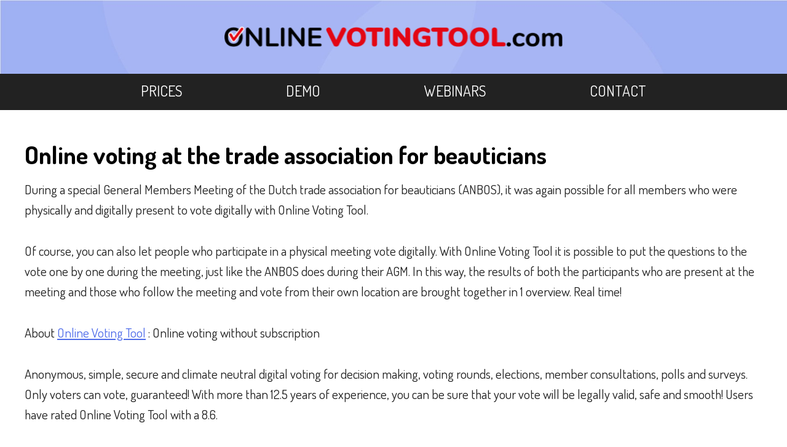

--- FILE ---
content_type: text/html; charset=UTF-8
request_url: https://www.onlinevotingtool.com/nieuws/2024-02-09/online-voting-at-the-trade-association-for-beauticians
body_size: 14894
content:
<!DOCTYPE html>
<html lang="en">
	<head >
		<!-- technische instellingen -->
		<meta charset="utf-8">
		<meta http-equiv="Content-Type" content="text/html; charset=utf-8">
		<meta http-equiv="X-UA-Compatible" content="IE=edge">
		<meta name="generator" content="https://odigos.cloud">
		<meta name="viewport" content="width=device-width, initial-scale=1.0, user-scalable=yes">

		<!-- basis -->
		<meta name="content-language" content="en">
		<title>Online voting at the trade association for beauticians</title>
		<meta name="description" content="Online voting at the trade association for beauticians">
		<link href="https://www.onlinevotingtool.com/nieuws/2024-02-09/online-voting-at-the-trade-association-for-beauticians" rel="canonical" >
		<meta name="robots" content="index,follow,max-image-preview:large">

		<!-- alternatieven -->
		<link href="https://www.onlinevotingtool.com/nieuws/2024-02-09/online-voting-at-the-trade-association-for-beauticians" rel="alternate"  hreflang="en">
		<link href="https://www.onlinevotingtool.com/nieuws/2024-02-09/online-voting-at-the-trade-association-for-beauticians" rel="alternate"  hreflang="x-default">

		<!-- open graph -->
		<meta property="og:locale" content="en-us">
		<meta property="og:type" content="website">
		<meta property="og:title" content="Online voting at the trade association for beauticians">
		<meta property="og:description" content="Online voting at the trade association for beauticians">
		<meta property="og:url" content="https://www.onlinevotingtool.com/nieuws/2024-02-09/online-voting-at-the-trade-association-for-beauticians">

		<!-- X -->
		<meta property="twitter:card" content="summary">
		<meta name="twitter:title" content="Online voting at the trade association for beauticians">
		<meta name="twitter:description" content="Online voting at the trade association for beauticians">

		<!-- overige header informatie -->
<link href="https://onlinestemtool.nl/nieuws/2024-02-09/online-stemmen-bij-de-brancheorganisatie-voor-schoonheidsspecialisten" rel="alternate"  hreflang="nl"><link href="https://www.onlinestemtool.be/nieuws/2024-02-09/digitaal-stemmen-bij-de-brancheorganisatie-voor-schoonheidsspecialisten" rel="alternate"  hreflang="nl-be"><link href="https://www.onlinevotingtool.com/nieuws/2024-02-09/online-voting-at-the-trade-association-for-beauticians" rel="alternate"  hreflang="en"><link href="https://www.votezenligne.fr/nieuws/2024-02-09/vote-en-ligne-a-lassociation-professionnelle-des-estheticiennes" rel="alternate"  hreflang="fr"><link href="https://www.digitalabstimmen.de/nieuws/2024-02-09/online-voting-beim-berufsverband-der-kosmetikerinnen" rel="alternate"  hreflang="de"><link href="https://www.votarelectronico.es/nieuws/2024-02-09/votacion-online-en-la-asociacion-profesional-de-esteticistas" rel="alternate"  hreflang="es">
		<!-- fav icons -->
		<link href="https://eb57d480-8bf0-11e7-b33e-0287636382f5.s3.eu-west-1.amazonaws.com/a167e2af-6f48-11ea-a48d-0a4070473854/upload/aehxttwg8312bv89jt43q9b5g6bfxcso/online-stemtool-favicon.png" rel="shortcut icon" sizes="64x64" >
		<link href="https://eb57d480-8bf0-11e7-b33e-0287636382f5.s3.eu-west-1.amazonaws.com/a167e2af-6f48-11ea-a48d-0a4070473854/upload/aehxttwg8312bv89jt43q9b5g6bfxcso/online-stemtool-favicon.png" rel="shortcut icon" sizes="64x64" >
		<link href="https://eb57d480-8bf0-11e7-b33e-0287636382f5.s3.eu-west-1.amazonaws.com/a167e2af-6f48-11ea-a48d-0a4070473854/upload/0b8ly102xg8ah6614oopenpbjsh3dbx6/online-stemtool-favicon.png" rel="shortcut icon" sizes="16x16" >
		<link href="https://eb57d480-8bf0-11e7-b33e-0287636382f5.s3.eu-west-1.amazonaws.com/a167e2af-6f48-11ea-a48d-0a4070473854/upload/k8k550y1lt2if6ptbuizzpy8ke0c2vem/online-stemtool-favicon.png" rel="shortcut icon" sizes="32x32" >
		<link href="https://eb57d480-8bf0-11e7-b33e-0287636382f5.s3.eu-west-1.amazonaws.com/a167e2af-6f48-11ea-a48d-0a4070473854/upload/4xum0fy43jygac8kkbwnqf5urbdldc10/online-stemtool-favicon.png" rel="apple-touch-icon" sizes="100x100" >
		<link href="https://eb57d480-8bf0-11e7-b33e-0287636382f5.s3.eu-west-1.amazonaws.com/a167e2af-6f48-11ea-a48d-0a4070473854/upload/jke11of34jziy2azby9qq5pfs5x0m70n/online-stemtool-favicon.png" rel="apple-touch-icon" sizes="57x57" >
		<link href="https://eb57d480-8bf0-11e7-b33e-0287636382f5.s3.eu-west-1.amazonaws.com/a167e2af-6f48-11ea-a48d-0a4070473854/upload/jke11of34jziy2azby9qq5pfs5x0m70n/online-stemtool-favicon.png" rel="apple-touch-icon" sizes="57x57" >
		<link href="https://eb57d480-8bf0-11e7-b33e-0287636382f5.s3.eu-west-1.amazonaws.com/a167e2af-6f48-11ea-a48d-0a4070473854/upload/en8rto5fyh4hfwtdw0xxq3sjqq1wuj5g/online-stemtool-favicon.png" rel="apple-touch-icon" sizes="60x60" >
		<link href="https://eb57d480-8bf0-11e7-b33e-0287636382f5.s3.eu-west-1.amazonaws.com/a167e2af-6f48-11ea-a48d-0a4070473854/upload/t8627ts150n4gtchxz1wuojjdejboj7x/online-stemtool-favicon.png" rel="apple-touch-icon" sizes="72x72" >
		<link href="https://eb57d480-8bf0-11e7-b33e-0287636382f5.s3.eu-west-1.amazonaws.com/a167e2af-6f48-11ea-a48d-0a4070473854/upload/qd3gpq42lh0ntc2wbth3rns0l26sz7k0/online-stemtool-favicon.png" rel="apple-touch-icon" sizes="76x76" >
		<link href="https://eb57d480-8bf0-11e7-b33e-0287636382f5.s3.eu-west-1.amazonaws.com/a167e2af-6f48-11ea-a48d-0a4070473854/upload/7r51rfyrcwtaiuy76nxpiwusesktwad6/online-stemtool-favicon.png" rel="apple-touch-icon" sizes="120x120" >
		<link href="https://eb57d480-8bf0-11e7-b33e-0287636382f5.s3.eu-west-1.amazonaws.com/a167e2af-6f48-11ea-a48d-0a4070473854/upload/d7pl3su1c7e9k6orb9zw73ctjwxjv9nx/online-stemtool-favicon.png" rel="apple-touch-icon" sizes="144x144" >
		<link href="https://eb57d480-8bf0-11e7-b33e-0287636382f5.s3.eu-west-1.amazonaws.com/a167e2af-6f48-11ea-a48d-0a4070473854/upload/skcg40lrn5ov2f0402qj3gvn73tnlzuz/online-stemtool-favicon.png" rel="apple-touch-icon" sizes="152x152" >
		<link href="https://eb57d480-8bf0-11e7-b33e-0287636382f5.s3.eu-west-1.amazonaws.com/a167e2af-6f48-11ea-a48d-0a4070473854/upload/2zr5cw5454axv5fo4tmneoze6usjeily/online-stemtool-favicon.png" rel="apple-touch-icon" sizes="167x167" >
		<link href="https://eb57d480-8bf0-11e7-b33e-0287636382f5.s3.eu-west-1.amazonaws.com/a167e2af-6f48-11ea-a48d-0a4070473854/upload/t3zuvs4esidcp76oeq404lyu2o69tvzx/online-stemtool-favicon.png" rel="apple-touch-icon" sizes="180x180" >
		<link href="https://eb57d480-8bf0-11e7-b33e-0287636382f5.s3.eu-west-1.amazonaws.com/a167e2af-6f48-11ea-a48d-0a4070473854/upload/dp41n8z062oz77wop98bu38pzefrzqf6/online-stemtool-favicon.png" rel="icon" sizes="192x192" >

		<!-- structured data -->
		<script  type="application/ld+json"    >			
			{
			    "@context": "http:\/\/schema.org",
			    "@type": "WebPage",
			    "@id": "https:\/\/www.onlinevotingtool.com\/nieuws\/2024-02-09\/online-voting-at-the-trade-association-for-beauticians",
			    "url": "https:\/\/www.onlinevotingtool.com\/nieuws\/2024-02-09\/online-voting-at-the-trade-association-for-beauticians",
			    "name": "Online voting at the trade association for beauticians",
			    "isPartOf": {
			        "@type": "WebSite",
			        "@id": "https:\/\/www.onlinevotingtool.com\/#website",
			        "url": "https:\/\/www.onlinevotingtool.com"
			    },
			    "publisher": {
			        "@type": "Organization",
			        "url": "https:\/\/www.onlinevotingtool.com"
			    },
			    "inLanguage": "en-us",
			    "@language": "en-us",
			    "maintainer": {
			        "@type": "Organization",
			        "@id": "https:\/\/digidux.nl\/#organization",
			        "name": "Digidux"
			    },
			    "isBasedOn": {
			        "@type": "SoftwareApplication",
			        "@id": "https:\/\/odigos.cloud\/#software",
			        "name": "Odigos"
			    }
			}
		</script>

		<!-- CSS -->
 		<link href="https://fonts.googleapis.com/css2?family=Dosis:wght@400;700;800&display=swap" rel="stylesheet" type="text/css" >
		<link href="https://eb57d480-8bf0-11e7-b33e-0287636382f5.s3.eu-west-1.amazonaws.com/d1d71cbc-dd6f-11eb-a70f-0671b4211263/css/46b86238a250d9b962bc2fce90449218-1759348833.css" rel="stylesheet" type="text/css" >

		<!-- prevent Firefox FOUC -->
		<script>var FF_fouc_fix;</script>

		<!-- Google Tag Manager --><script>(function(w,d,s,l,i){w[l]=w[l]||[];w[l].push({'gtm.start':new Date().getTime(),event:'gtm.js'});var f=d.getElementsByTagName(s)[0],j=d.createElement(s),dl=l!='dataLayer'?'&l='+l:'';j.async=true;j.src='https://www.googletagmanager.com/gtm.js?id='+i+dl;f.parentNode.insertBefore(j,f);})(window,document,'script','dataLayer','GTM-PSSBHCX');</script><!-- End Google Tag Manager -->
		
		
		
		<!-- Module loader -->
		<script type="module">
		    window.dxModuleCache = {};
		    window.loadDXModule = async function(moduleName) {
		        if (!dxModuleCache[moduleName]) {
		            const dxModulePath = "\/modules\/dx";
		            const dxModuleVersions = {"datatable":"latest","definition-to-dxform":"latest","devtools":"latest","dxhtml":"latest","dxtags-shared":"latest","form":"latest","formckeditor":"latest","formfieldsbasic":"latest","formhtmleditable":"latest","formitemsblock":"latest","formquill":"latest","formfieldstatictext":"latest","formperson":"latest","formfieldmulticheckbox":"latest","formfieldfile":"latest","i18n":"latest","messagebus":"latest","modal":"latest","skeleton":"latest","taskdefinitions":"latest","taskdef-apis":"latest","taskdef-base":"latest","taskdef-exact":"latest","taskdef-pipedrive":"latest","taskdef-script":"latest","taskdef-servicetasks":"latest","taskdef-startevent":"latest","taskdef-time":"latest","taskdef-interactions":"latest","translations":"latest"};
		            if (!dxModuleVersions.hasOwnProperty(moduleName)) {
		                throw new Error(`No DXModule version found for module ${moduleName}`);
		            }
		            const fullPath = `${dxModulePath}/${moduleName}/${dxModuleVersions[moduleName]}/${moduleName}.js?v=4436`;
		            dxModuleCache[moduleName] = import(fullPath);
		        }
		        return dxModuleCache[moduleName];
		    };
		</script>

	 	</head>
<body >		<!-- Google Tag Manager (noscript) --><noscript><iframe src="https://www.googletagmanager.com/ns.html?id=GTM-PSSBHCX" height="0" width="0" style="display:none;visibility:hidden"></iframe></noscript><!-- End Google Tag Manager (noscript) -->
<div  class="simulate-amp-sidebar-mask" id="did19906_mask" onclick="jQuery('#did19906_mask').hide();jQuery('#did19906').hide();;"  style="display: none;"></div><div  class="wp ddesign_element scope_site atai simulate-amp-sidebar" id="did19906" style="display: none;"><div  class="wp ddesign_element scope_site no-add-inner" id="did19908"><svg  class="wp ddesign_element scope_site no-add-inner" id="did19908" viewBox="0 0 24 24" xmlns="http://www.w3.org/2000/svg"><path d="M13.06,12,23.39,1.74a.75.75,0,0,0,0-1.06.75.75,0,0,0-1.06,0L12,10.94,1.67.67A.75.75,0,0,0,.61.68a.75.75,0,0,0,0,1.06L10.94,12,.61,22.26a.75.75,0,0,0,0,1.06.74.74,0,0,0,.53.22.76.76,0,0,0,.53-.21L12,13.06,22.33,23.33a.76.76,0,0,0,.53.21.74.74,0,0,0,.53-.22.75.75,0,0,0,0-1.06Z" fill="#ffffff" fill-opacity="1"/>
<path d="M0 0h24v24H0z" fill="none"/>/></g></svg> </svg></div><ul  class="wp ddesign_element scope_site atai no-add-inner csi-list-bPageContentatdb-table StructureMenu_menu" id="did19915" data-prototype="{&quot;sClass&quot;:&quot;ViewDataLink&quot;,&quot;aRecover&quot;:{&quot;item&quot;:{&quot;sClass&quot;:&quot;DataPage&quot;,&quot;aRecover&quot;:{&quot;DataObject.iId&quot;:&quot;[[id]]&quot;,&quot;DataObject.sType&quot;:&quot;&quot;,&quot;DataObject.sTable&quot;:&quot;bPageContent&quot;}},&quot;groups&quot;:[&quot;export&quot;,&quot;empty&quot;,&quot;crud&quot;,&quot;skills&quot;,&quot;rights&quot;,&quot;logic&quot;]}}"><li ><a  href="https://www.onlinevotingtool.com/prices">Prices</a></li><li ><a  href="https://www.onlinevotingtool.com/demo-aanvragen">Demo</a></li><li ><a  href="https://www.onlinevotingtool.com/video">Webinars</a></li><li ><a  href="https://www.onlinevotingtool.com/contact">Contact</a></li></ul></div><div  class="wp ddesign_element scope_site" id="did8969"><div  class="wp ddesign_element scope_site abrnr atai" id="did9031"><div  class="wp ddesign_element scope_site atai" id="did19899"><div  class="wp adn ddesign_element scope_site no-add-inner" id="did19926"><img  title="menu" src="https://eb57d480-8bf0-11e7-b33e-0287636382f5.s3.eu-west-1.amazonaws.com/d1d71cbc-dd6f-11eb-a70f-0671b4211263/upload/a0pokcqy5ic9m9skgo2kagkcxa4bemr2/hamburgermenu.png" alt="Open / close the menu"></div><div  class="wp ddesign_element scope_site acen atai no-add-inner" id="did9042"><a  href="/"><img  title="Online Votingtool" src="https://eb57d480-8bf0-11e7-b33e-0287636382f5.s3.eu-west-1.amazonaws.com/d1d71cbc-dd6f-11eb-a70f-0671b4211263/upload/w30umnaqhmowoaz11huyie2802oh0xl5/online-voting-tool-logo-rgb-cropped.png" alt="Online Votingtool"></a></div></div></div><div  class="wp ddesign_element scope_site atai" id="did22332"><ul  class="wp ddesign_element scope_site f2116 atai no-add-inner csi-list-bPageContentatdb-table StructureMenu_menu" id="did19941" data-prototype="{&quot;sClass&quot;:&quot;ViewDataLink&quot;,&quot;aRecover&quot;:{&quot;item&quot;:{&quot;sClass&quot;:&quot;DataPage&quot;,&quot;aRecover&quot;:{&quot;DataObject.iId&quot;:&quot;[[id]]&quot;,&quot;DataObject.sType&quot;:&quot;&quot;,&quot;DataObject.sTable&quot;:&quot;bPageContent&quot;}},&quot;groups&quot;:[&quot;export&quot;,&quot;empty&quot;,&quot;crud&quot;,&quot;skills&quot;,&quot;rights&quot;,&quot;logic&quot;],&quot;structure&quot;:&quot;StructureMenu&quot;}}"><li ><a  href="https://www.onlinevotingtool.com/prices">Prices</a></li><li ><a  href="https://www.onlinevotingtool.com/demo-aanvragen">Demo</a></li><li ><a  href="https://www.onlinevotingtool.com/video">Webinars</a></li><li ><a  href="https://www.onlinevotingtool.com/contact">Contact</a></li></ul></div><div  class="wp ddesign_element scope_site acen f1379 atai" id="did358703"><div  class="wp ddesign_element scope_site acen s355878 no-add-inner" id="did358718"><span >Online voting at the trade association for beauticians</span></div><div  class="wp ddesign_element scope_site f1379 atai s9544 s12369 no-add-inner" id="did358710"><p>During a special General Members Meeting of the Dutch trade association for beauticians (ANBOS), it was again possible for all members who were physically and digitally present to vote digitally with Online Voting Tool.</p>

<p>Of course, you can also let people who participate in a physical meeting vote digitally. With Online Voting Tool it is possible to put the questions to the vote one by one during the meeting, just like the ANBOS does during their AGM. In this way, the results of both the participants who are present at the meeting and those who follow the meeting and vote from their own location are brought together in 1 overview. Real time!</p>

<p>About&nbsp;<a href="/home">Online Voting Tool</a>&nbsp;: Online voting without subscription</p>

<p>Anonymous, simple, secure and climate neutral digital voting for decision making, voting rounds, elections, member consultations, polls and surveys. Only voters can vote, guaranteed! With more than 12.5 years of experience, you can be sure that your vote will be legally valid, safe and smooth! Users have rated Online Voting Tool&nbsp;with a 8.6.</p>

<p>The ideal tool for small and large Associations, Cooperatives, General Members&nbsp;Meetings, Members&nbsp;Councils, Owners Association, Works Councils, Political Parties, Participation Councils and Citizen Participations.</p>
</div></div><div  class="wp ddesign_element scope_tabletype atai" id="did12623"><div  class="wp ddesign_element scope_tabletype acen atai" id="did12624"><div  class="wp ddesign_element scope_tabletype f1379 atai s12593 no-add-inner" id="did12631"><a  href="/news">Back to news</a></div></div></div><div  class="wp ddesign_element scope_site abrnr atai s354291" id="did354002"><div  class="wp ddesign_element scope_site acen atai" id="did354004"><div  class="wp ddesign_element scope_site atai" id="did354009"><div  class="wp ddesign_element scope_site atai" id="did354301"><div  class="wp ddesign_element scope_site atai s8987 no-add-inner" id="did354310"><img  src="https://eb57d480-8bf0-11e7-b33e-0287636382f5.s3.eu-west-1.amazonaws.com/d1d71cbc-dd6f-11eb-a70f-0671b4211263/upload/vviwephw4hor9c8ldlq9vgbgmt33icgu/questionblock-transparant.png"></div><div  class="wp ddesign_element scope_site f1381 atai s354741 no-add-inner" id="did354328"><h2 >Frequently Asked Questions</h2></div></div><div  class="wp ddesign_element scope_site f1379 atai s9544 no-add-inner" id="did9477"><p>Need a quick answer? See the <a href="/the-most-frequently-asked-questions">frequently asked questions</a>&nbsp;about: creating a voting round. putting live and monitoring during the voting round, the result, security, anonymity, etc.</p>
</div><div  class="wp ddesign_element scope_site atai" id="did354302"><div  class="wp ddesign_element scope_site atai s8987 no-add-inner" id="did354324"><img  src="https://eb57d480-8bf0-11e7-b33e-0287636382f5.s3.eu-west-1.amazonaws.com/d1d71cbc-dd6f-11eb-a70f-0671b4211263/upload/mnvmbqdk3pd37a6cpsagz9396q5de43f/phone-transparant.png"></div><div  class="wp ddesign_element scope_site f1381 atai s354741 no-add-inner" id="did354334"><h2 >Call or Email us</h2></div></div><div  class="wp ddesign_element scope_site f1379 atai s9544 no-add-inner" id="did354386"><p>- Is your question not among the &#39;frequently asked questions&#39;?</p>

<p>- Would you like to discuss how you can best handle your voting?</p>

<p>Call +31 085 &ndash; 06 54 618 or email <a href="mailto:info@onlinevotingtool.com">info@onlinevotingtool.com</a></p>

<p>&nbsp;</p>
</div></div><div  class="wp ddesign_element scope_site atai" id="did354006"><div  class="wp ddesign_element scope_site atai" id="did354300"><div  class="wp ddesign_element scope_site atai s8987 no-add-inner" id="did354317"><img  src="https://eb57d480-8bf0-11e7-b33e-0287636382f5.s3.eu-west-1.amazonaws.com/d1d71cbc-dd6f-11eb-a70f-0671b4211263/upload/bt6ikyjo4nc4xip5lmod3g8cls43610m/subscribe-transparant.png"></div><div  class="wp ddesign_element scope_site f1381 atai s354741 no-add-inner" id="did354331"><h2 >Or use the form below</h2></div></div><div  class="wp ddesign_element scope_site f1379 atai s9424 s9544 s9150 s9421 s9330 s108728 no-add-inner" id="did9126"><div  id="form_wpform9126_rpc"><form  class="rpconshow" id="form_wpform9126" data-error-display-type="abovefield" data-rpccommand="CPJL.bWhenReady(['Form'], function() { setTimeout(function() { CPJL.Form.vInitGrammar(&quot;form_wpform9126&quot;,{&quot;bMode&quot;:false}); }, 100); });" action="https://www.onlinevotingtool.com/nieuws/2024-02-09/online-voting-at-the-trade-association-for-beauticians"  method="post"  onsubmit="if (CPJL.Form.bBlocked('form_wpform9126')) return false;CPJL.Form.vBlockFormOnSend('form_wpform9126');webanizr.setVar('formpresubmitted__formwpform9126', true);return CPJL.ParserModuleRPC.bSendFormData(this, {&quot;ViewRPCForm.sCreateType&quot;:&quot;bymethod&quot;,&quot;ViewRPCForm.sCreateClass&quot;:&quot;ViewDataNewForm&quot;,&quot;ViewRPCForm.sCreateMethod&quot;:&quot;oGetForm&quot;,&quot;ViewRPCForm.aMethodParams&quot;:{&quot;ViewDataForm.iWebsitePart&quot;:9126,&quot;ViewDataForm.sSection&quot;:&quot;&quot;,&quot;ViewDataForm.bPrefill&quot;:&quot;&quot;,&quot;ViewDataForm.bNoResubmission&quot;:&quot;&quot;,&quot;ViewDataForm.bValuesAsGrammar&quot;:&quot;&quot;,&quot;ViewDataForm.bUseInEnvironment&quot;:&quot;&quot;,&quot;ViewDataForm.bDataNamesAsNames&quot;:&quot;&quot;,&quot;ViewDataForm.sAlternativePostToURL&quot;:&quot;&quot;,&quot;ViewDataForm.sSubmitButtonText&quot;:&quot;Send&quot;,&quot;ViewDataForm.sShowLabels&quot;:&quot;in-labels&quot;,&quot;ViewDataForm.iNrColumns&quot;:&quot;1&quot;,&quot;ViewDataForm.bShowFormAfterStore&quot;:&quot;&quot;,&quot;ViewDataForm.sPostStoreURL&quot;:&quot;&quot;,&quot;ViewDataForm.bRefreshAfterSubmit&quot;:&quot;&quot;,&quot;ViewDataForm.bCustomSubmit&quot;:&quot;&quot;,&quot;Form.sErrorDisplayType&quot;:&quot;abovefield&quot;,&quot;Form.bGrammarOnShow&quot;:true,&quot;ViewDataForm.sPostStoreText&quot;:&quot;\u003Cp\u003EWe received your message, and will contact you soon!\u003C\/p\u003E\n&quot;},&quot;ViewRPCForm.sProcessMethod&quot;:&quot;sPreProcessForm&quot;,&quot;ViewRPCForm.aNoValidationScripts&quot;:[],&quot;ViewRPCForm.sFormClass&quot;:&quot;Form&quot;,&quot;ViewRPCForm.bKeepForm&quot;:false}, {&quot;sType&quot;:&quot;innerhtml&quot;,&quot;sId&quot;:&quot;form_wpform9126_rpc&quot;}, true, 'https://www.onlinevotingtool.com/nieuws/2024-02-09/online-voting-at-the-trade-association-for-beauticians');;"  enctype="multipart/form-data" autocomplete="on"><fieldset><table  class="FormStructure"><tbody ><tr><td  id="form_wpform9126-sName"><div  class="errors_abovefield formerrors" id="form_wpform9126_sName_errors"></div><div  class="formboxed formboxed_shorttext" id="form_wpform9126_sName_box"><input  id="form_wpform9126_sName" onblur="CPJL.Form.vValidateField('form_wpform9126_sName', true);;"  name="sName" type="text"  onkeyup="CPJL.Form.vValidateField('form_wpform9126_sName', false);;"  tabindex="0" value=""  placeholder="Name"></div></td></tr><tr><td  id="form_wpform9126-sEmail"><div  class="errors_abovefield formerrors" id="form_wpform9126_sEmail_errors"></div><div  class="formboxed" id="form_wpform9126_sEmail_box"><input  id="form_wpform9126_sEmail" onblur="CPJL.Form.vValidateField('form_wpform9126_sEmail', true);;"  name="sEmail" type="email"  onchange="event.target.value = event.target.value.trim();;"  onkeyup="CPJL.Form.vValidateField('form_wpform9126_sEmail', false);;"  oninput="event.target.value = event.target.value.trim();;"  tabindex="0" value=""  placeholder="Email address" pattern="^[^@]+@[^@.]+\.[^@]+$|^$"></div></td></tr><tr><td  id="form_wpform9126-sPhonePerson"><div  class="errors_abovefield formerrors" id="form_wpform9126_sPhonePerson_errors"></div><div  class="formboxed formboxed_shorttext" id="form_wpform9126_sPhonePerson_box"><input  id="form_wpform9126_sPhonePerson" onblur="CPJL.Form.vValidateField('form_wpform9126_sPhonePerson', true);;"  name="sPhonePerson" type="text"  onkeyup="CPJL.Form.vValidateField('form_wpform9126_sPhonePerson', false);;"  tabindex="0" value=""  placeholder="Phone number"></div></td></tr><tr><td  id="form_wpform9126-sMotivation"><div  class="errors_abovefield formerrors" id="form_wpform9126_sMotivation_errors"></div><div  class="formboxed formboxed_textarea" id="form_wpform9126_sMotivation_box"><textarea  id="form_wpform9126_sMotivation" onblur="CPJL.Form.vValidateField('form_wpform9126_sMotivation', true);;"  name="sMotivation" onkeyup="CPJL.Form.vValidateField('form_wpform9126_sMotivation', false);;"  tabindex="0" placeholder="Let us know what you are looking for"></textarea></div></td></tr><tr><td  id="form_wpform9126-vCaptcha"><div  class="errors_abovefield formerrors" id="form_wpform9126_vCaptcha_errors"></div><div  class="formboxed_recaptcha"><div  id="form_wpform9126_vCaptcha_location"></div></div></td></tr><tr><td  id="form_wpform9126-submit"><div  class="errors_abovefield formerrors" id="form_wpform9126_submitbutton_errors"></div><div  class="formboxed formboxed_submit" id="form_wpform9126_submitbutton_box"><input  id="form_wpform9126_submitbutton" onblur="CPJL.Form.vValidateField('form_wpform9126_submitbutton', true);;"  name="form_wpform9126_submit" type="submit"  onchange="CPJL.Form.vValidateField('form_wpform9126_submitbutton', false);;"  tabindex="0" value="Send" ></div></td></tr></tbody></table><div  style="display: none;"><div  class="FormStructure"><div  class="errors_abovefield formerrors" id="form_wpform9126_sent_errors"></div><div  class="formboxed" id="form_wpform9126_sent_box"><input  id="form_wpform9126_sent" onblur="CPJL.Form.vValidateField('form_wpform9126_sent', true);;"  name="form_wpform9126_sent" type="hidden"  onchange="CPJL.Form.vValidateField('form_wpform9126_sent', false);;"  tabindex="0" value="true" ></div></div></div></fieldset></form></div></div></div></div></div><div  class="wp ddesign_element scope_site atai" id="did28333"><div  class="wp ddesign_element scope_site acen f1379 atai s9544 s12369 no-add-inner" id="did195732">These organizations, among others, opt for safe and easy voting via Online Voting Tool</div><div  class="wp ddesign_element scope_site acen atai no-add-inner logoview" id="did28340"><div ><a  href="https://onlinestemtool.nl/referenties" style="grid-column: span 1;"><img  class="d100 no-add-inner fw" src="https://eb57d480-8bf0-11e7-b33e-0287636382f5.s3.eu-west-1.amazonaws.com/d1d71cbc-dd6f-11eb-a70f-0671b4211263/upload/qx4zytq5wesai2xbj946vaq92021yosh/vab-hema.png" alt="VAB HEMA"></a><a  style="grid-column: span 2;"><img  class="d100 no-add-inner fw" src="https://eb57d480-8bf0-11e7-b33e-0287636382f5.s3.eu-west-1.amazonaws.com/d1d71cbc-dd6f-11eb-a70f-0671b4211263/upload/36jy5ujoj11f2wocwf4kj1lgum7fuw9w/jovd.jpg" alt="JOVD"></a><a  style="grid-column: span 2;"><img  class="d100 no-add-inner fw" src="https://eb57d480-8bf0-11e7-b33e-0287636382f5.s3.eu-west-1.amazonaws.com/d1d71cbc-dd6f-11eb-a70f-0671b4211263/upload/rss3fft9edhx6ojnv5c41f5gmvnfujeg/sodm.png" alt="SODM"></a><a  style="grid-column: span 2;"><img  class="d100 no-add-inner fw" src="https://eb57d480-8bf0-11e7-b33e-0287636382f5.s3.eu-west-1.amazonaws.com/d1d71cbc-dd6f-11eb-a70f-0671b4211263/upload/1mbyx9vqv8z0ajbk0p9cmp1aym05a9e4/vob.png" alt="VOB"></a><a  style="grid-column: span 2;"><img  class="d100 no-add-inner fw" src="https://eb57d480-8bf0-11e7-b33e-0287636382f5.s3.eu-west-1.amazonaws.com/d1d71cbc-dd6f-11eb-a70f-0671b4211263/upload/5bdmjmus0lly6jyzgld84drwhaqk2oux/aejm-logo.png" alt="AEJM"></a><a  style="grid-column: span 2;"><img  class="d100 no-add-inner fw" src="https://eb57d480-8bf0-11e7-b33e-0287636382f5.s3.eu-west-1.amazonaws.com/d1d71cbc-dd6f-11eb-a70f-0671b4211263/upload/mof7qvpfyh5ijxpzhhjw0yxhngpl4cdl/knrb.png" alt="KNRB"></a><a  style="grid-column: span 2;"><img  class="d100 no-add-inner fw" src="https://eb57d480-8bf0-11e7-b33e-0287636382f5.s3.eu-west-1.amazonaws.com/d1d71cbc-dd6f-11eb-a70f-0671b4211263/upload/htihicfni9xbne1jdhhij1uem8pzla6o/imperial-logistics-logo.png" alt="Imperial Logistics"></a><a  style="grid-column: span 2;"><img  class="d100 no-add-inner fw" src="https://eb57d480-8bf0-11e7-b33e-0287636382f5.s3.eu-west-1.amazonaws.com/d1d71cbc-dd6f-11eb-a70f-0671b4211263/upload/gqyuwuln67qvmq60zpi10qlfj58jfthc/hv-leidsche-rijn.png" alt="HV Leidsche Rijn"></a><a  style="grid-column: span 2;"><img  class="d100 no-add-inner fw" src="https://eb57d480-8bf0-11e7-b33e-0287636382f5.s3.eu-west-1.amazonaws.com/d1d71cbc-dd6f-11eb-a70f-0671b4211263/upload/49ddg142l0zvtmuhtyw10xyc4bomaohe/nbbu.png" alt="NBBU"></a><a  href="https://onlinestemtool.nl/referenties" style="grid-column: span 2;"><img  class="d100 no-add-inner fw" src="https://eb57d480-8bf0-11e7-b33e-0287636382f5.s3.eu-west-1.amazonaws.com/d1d71cbc-dd6f-11eb-a70f-0671b4211263/upload/z0rjzryfe6stdp9peuio8g1rcb8b7ww2/telindus.png" alt="Telindus"></a><a  href="https://onlinestemtool.nl/referenties" style="grid-column: span 1;"><img  class="d100 no-add-inner fw" src="https://eb57d480-8bf0-11e7-b33e-0287636382f5.s3.eu-west-1.amazonaws.com/d1d71cbc-dd6f-11eb-a70f-0671b4211263/upload/cb8y4w89auepp1kvlb5ntlekdnvg7cjx/vsoa.png" alt="VSOA"></a><a  style="grid-column: span 2;"><img  class="d100 no-add-inner fw" src="https://eb57d480-8bf0-11e7-b33e-0287636382f5.s3.eu-west-1.amazonaws.com/d1d71cbc-dd6f-11eb-a70f-0671b4211263/upload/m2wunchwzg2c07pqsbu46sppe4l32r92/orca.png" alt="Orca"></a><a  href="https://onlinestemtool.nl/referenties" style="grid-column: span 1;"><img  class="d100 no-add-inner fw" src="https://eb57d480-8bf0-11e7-b33e-0287636382f5.s3.eu-west-1.amazonaws.com/d1d71cbc-dd6f-11eb-a70f-0671b4211263/upload/mexs8m2h9up3umzxo4iibslapkss0xna/wikimedianederland-logo.png" alt="Wikimedia Nederland"></a><a  style="grid-column: span 2;"><img  class="d100 no-add-inner fw" src="https://eb57d480-8bf0-11e7-b33e-0287636382f5.s3.eu-west-1.amazonaws.com/d1d71cbc-dd6f-11eb-a70f-0671b4211263/upload/ufj6b7a0p3t50bxpakp3oirwmmnntlkr/nederland-distributie-land.png" alt="Nederland Distributie Land"></a><a  href="https://onlinestemtool.nl/referenties" style="grid-column: span 1;"><img  class="d100 no-add-inner fw" src="https://eb57d480-8bf0-11e7-b33e-0287636382f5.s3.eu-west-1.amazonaws.com/d1d71cbc-dd6f-11eb-a70f-0671b4211263/upload/6vu1ri3k0sw4dcr8bcbwmuxktjynw7m7/zetacom.png" alt="Zetacom"></a><a  style="grid-column: span 2;"><img  class="d100 no-add-inner fw" src="https://eb57d480-8bf0-11e7-b33e-0287636382f5.s3.eu-west-1.amazonaws.com/d1d71cbc-dd6f-11eb-a70f-0671b4211263/upload/56vvecfylv3402nsr6gdq7lodz8gh4t2/oval.png" alt="Oval"></a><a  href="https://onlinestemtool.nl/referenties" style="grid-column: span 1;"><img  class="d100 no-add-inner fw" src="https://eb57d480-8bf0-11e7-b33e-0287636382f5.s3.eu-west-1.amazonaws.com/d1d71cbc-dd6f-11eb-a70f-0671b4211263/upload/lcj9c6kwxi648guk3bkwwuxwvpcv5psm/nvo-logo.png" alt="NVO"></a><a  style="grid-column: span 2;"><img  class="d100 no-add-inner fw" src="https://eb57d480-8bf0-11e7-b33e-0287636382f5.s3.eu-west-1.amazonaws.com/d1d71cbc-dd6f-11eb-a70f-0671b4211263/upload/rgcm9el3q7dlsamws244ij2cp0jwyvoa/fysiogroephaaglanden-logo.png" alt="Fysiogroep Haaglanden"></a><a  style="grid-column: span 2;"><img  class="d100 no-add-inner fw" src="https://eb57d480-8bf0-11e7-b33e-0287636382f5.s3.eu-west-1.amazonaws.com/d1d71cbc-dd6f-11eb-a70f-0671b4211263/upload/zec38hfhkvbwra2mjhrq4eqcoyzrs08k/home-instead.png" alt="Home Instead"></a><a  href="https://onlinestemtool.nl/referenties" style="grid-column: span 1;"><img  class="d100 no-add-inner fw" src="https://eb57d480-8bf0-11e7-b33e-0287636382f5.s3.eu-west-1.amazonaws.com/d1d71cbc-dd6f-11eb-a70f-0671b4211263/upload/18lfm4dd1hsk2wo31gvmrnnnlzklt5vj/knvro.jpg" alt="KNVRO"></a><a  href="https://onlinestemtool.nl/referenties" style="grid-column: span 1;"><img  class="d100 no-add-inner fw" src="https://eb57d480-8bf0-11e7-b33e-0287636382f5.s3.eu-west-1.amazonaws.com/d1d71cbc-dd6f-11eb-a70f-0671b4211263/upload/9bxjh4wkfy7d05tsf7w652r8o99n5wre/logo-holland-solar.png" alt="Holland Solar"></a><a  style="grid-column: span 2;"><img  class="d100 no-add-inner fw" src="https://eb57d480-8bf0-11e7-b33e-0287636382f5.s3.eu-west-1.amazonaws.com/d1d71cbc-dd6f-11eb-a70f-0671b4211263/upload/w5oyqay4wt8xmw6yclblg6qa629vk7zi/lsf.png" alt="ISF"></a><a  href="https://onlinestemtool.nl/referenties" style="grid-column: span 1;"><img  class="d100 no-add-inner fw" src="https://eb57d480-8bf0-11e7-b33e-0287636382f5.s3.eu-west-1.amazonaws.com/d1d71cbc-dd6f-11eb-a70f-0671b4211263/upload/em9jb1vud3l87ovictezhm00i054mef2/rvc-medical-it.png" alt="RVC Medical IT"></a><a  href="https://onlinestemtool.nl/referenties" style="grid-column: span 1;"><img  class="d100 no-add-inner fw" src="https://eb57d480-8bf0-11e7-b33e-0287636382f5.s3.eu-west-1.amazonaws.com/d1d71cbc-dd6f-11eb-a70f-0671b4211263/upload/udqa2wqgsams3glg3bvnik6dnjhycvmo/tri-movere.png" alt="Tri Movere"></a><a  style="grid-column: span 2;"><img  class="d100 no-add-inner fw" src="https://eb57d480-8bf0-11e7-b33e-0287636382f5.s3.eu-west-1.amazonaws.com/d1d71cbc-dd6f-11eb-a70f-0671b4211263/upload/mh67gq9uwdw960y1gzzs4q81p4u8qz8r/usv-hercules-logo-280x280.png" alt="USV Hercules"></a><a  href="https://onlinestemtool.nl/referenties" style="grid-column: span 1;"><img  class="d100 no-add-inner fw" src="https://eb57d480-8bf0-11e7-b33e-0287636382f5.s3.eu-west-1.amazonaws.com/d1d71cbc-dd6f-11eb-a70f-0671b4211263/upload/jf6b8is4vr8kdr4i09mftit1t9x37dbw/vcohw.png" alt="VCOHW"></a><a  style="grid-column: span 2;"><img  class="d100 no-add-inner fw" src="https://eb57d480-8bf0-11e7-b33e-0287636382f5.s3.eu-west-1.amazonaws.com/d1d71cbc-dd6f-11eb-a70f-0671b4211263/upload/w5jzr87sufu11bejf17j1t0lbbx6p9rz/vv-boni.png" alt="VV Boni"></a><a  style="grid-column: span 2;"><img  class="d100 no-add-inner fw" src="https://eb57d480-8bf0-11e7-b33e-0287636382f5.s3.eu-west-1.amazonaws.com/d1d71cbc-dd6f-11eb-a70f-0671b4211263/upload/sz6nxwxuqa4e5h0vbaikxks4oqei9bpj/winterguardthepridehuizen.png" alt="Winter Guard The Pride Huizen "></a><a  style="grid-column: span 2;"><img  class="d100 no-add-inner fw" src="https://eb57d480-8bf0-11e7-b33e-0287636382f5.s3.eu-west-1.amazonaws.com/d1d71cbc-dd6f-11eb-a70f-0671b4211263/upload/enujsh5ckcm0yewyz4zlf1f5fbyi34jk/wsv-noord-zuid-nieuwkoop.png" alt="WSV Noord Zuid Nieuwkoop"></a><a  href="https://onlinestemtool.nl/referenties" style="grid-column: span 4;"><img  class="d100 no-add-inner fw" src="https://eb57d480-8bf0-11e7-b33e-0287636382f5.s3.eu-west-1.amazonaws.com/d1d71cbc-dd6f-11eb-a70f-0671b4211263/upload/rdhtfso5t691rzcbewtuup6pnd7ifnnd/logo-eben-haezerschool.png" alt="Eben Haezerschool"></a><a  href="https://onlinestemtool.nl/referenties" style="grid-column: span 1;"><img  class="d100 no-add-inner fw" src="https://eb57d480-8bf0-11e7-b33e-0287636382f5.s3.eu-west-1.amazonaws.com/d1d71cbc-dd6f-11eb-a70f-0671b4211263/upload/gjtaakn44hj7tzc2jxl9s0kgoo9kaisa/logo-hcdb.png" alt="HCBD"></a><a  href="https://onlinestemtool.nl/referenties" style="grid-column: span 3;"><img  class="d100 no-add-inner fw" src="https://eb57d480-8bf0-11e7-b33e-0287636382f5.s3.eu-west-1.amazonaws.com/d1d71cbc-dd6f-11eb-a70f-0671b4211263/upload/lujtl7urawg04knmxwo1ox6zhy9jsgd7/logo-ecoburen.png" alt="Ecoburen"></a><a  href="https://onlinestemtool.nl/referenties" style="grid-column: span 3;"><img  class="d100 no-add-inner fw" src="https://eb57d480-8bf0-11e7-b33e-0287636382f5.s3.eu-west-1.amazonaws.com/d1d71cbc-dd6f-11eb-a70f-0671b4211263/upload/htotzmage9e7ec448li42a9rern5rnkw/caecilia.png" alt="Caecilia"></a></div></div></div><div  class="wp ddesign_element scope_site atai" id="did20032"><div  class="wp ddesign_element scope_site acen atai" id="did20040"><div  class="wp ddesign_element scope_site atai" id="did20041"><div  class="wp ddesign_element scope_site f1379 atai s9544 s9784 no-add-inner" id="did20046"><h2>Contact details</h2>

<table border="0" cellpadding="0" cellspacing="0" style="width:100%">
	<tbody>
		<tr>
			<td><img alt="Location" src="https://eb57d480-8bf0-11e7-b33e-0287636382f5.s3.eu-west-1.amazonaws.com/a167e2af-6f48-11ea-a48d-0a4070473854/upload/ojqosmiu8pqqp5myosxtvg7aewa8qcz0/google-maps-icon.svg" style="height:25px; width:25px" /></td>
			<td>
			<p><strong>Stadsplateau 27-29, Signature</strong></p>
			</td>
		</tr>
		<tr>
			<td><strong><img alt="Location" src="https://eb57d480-8bf0-11e7-b33e-0287636382f5.s3.eu-west-1.amazonaws.com/a167e2af-6f48-11ea-a48d-0a4070473854/upload/85yu95h3cqv4dhhi05squbfhgakl12nt/home-icon.svg" style="height:25px; width:25px" /></strong></td>
			<td>
			<p><strong>3521 AZ Utrecht (</strong><strong>The Netherlands)</strong></p>
			</td>
		</tr>
		<tr>
			<td><strong><img alt="Phone number" src="https://eb57d480-8bf0-11e7-b33e-0287636382f5.s3.eu-west-1.amazonaws.com/a167e2af-6f48-11ea-a48d-0a4070473854/upload/oogkr5ymcy89dzvlnjl5qn55hk6whfp2/phone-icon.svg" style="height:25px; width:25px" /></strong></td>
			<td><strong>+31 (0)85- 06 54 618&nbsp;&nbsp;</strong></td>
		</tr>
		<tr>
			<td><strong><img alt="E-mail adress" src="https://eb57d480-8bf0-11e7-b33e-0287636382f5.s3.eu-west-1.amazonaws.com/a167e2af-6f48-11ea-a48d-0a4070473854/upload/olu3annt85upxk2besbox8x7yblawoza/mail-icon.svg" style="height:25px; width:25px" /></strong></td>
			<td><strong>info@onlinevotingtool.com</strong></td>
		</tr>
	</tbody>
</table>
</div></div><div  class="wp ddesign_element scope_site atai" id="did20044"><div  class="wp ddesign_element scope_site f1381 atai s9544 no-add-inner" id="did20050"><h2 ></h2></div><ul  class="wp ddesign_element scope_site f1379 atai no-add-inner csi-list-bPageContentatdb-table StructureMenu_menu" id="did20055" data-prototype="{&quot;sClass&quot;:&quot;ViewDataLink&quot;,&quot;aRecover&quot;:{&quot;item&quot;:{&quot;sClass&quot;:&quot;DataPage&quot;,&quot;aRecover&quot;:{&quot;DataObject.iId&quot;:&quot;[[id]]&quot;,&quot;DataObject.sType&quot;:&quot;&quot;,&quot;DataObject.sTable&quot;:&quot;bPageContent&quot;}},&quot;groups&quot;:[&quot;export&quot;,&quot;empty&quot;,&quot;crud&quot;,&quot;skills&quot;,&quot;rights&quot;,&quot;logic&quot;],&quot;structure&quot;:&quot;StructureMenu&quot;}}"><li ><a  href="https://www.onlinevotingtool.com/online-voting-general-meeting-of-members">General meeting</a></li><li ><a  href="https://www.onlinevotingtool.com/online-voting-associations-trade-unions-and-trade-associations">Associations, trade unions and trade associations</a></li><li ><a  href="https://www.onlinevotingtool.com/online-voting-works-council">Works Councils</a></li><li ><a  href="https://www.onlinevotingtool.com/online-voting-sports-associations">Sports associations</a></li><li ><a  href="https://www.onlinevotingtool.com/online-voting-cooperatives">Cooperatives</a></li><li ><a  href="https://www.onlinevotingtool.com/international-online-voting">International</a></li></ul></div><div  class="wp ddesign_element scope_site atai" id="did20043"><div  class="wp ddesign_element scope_site f1379 atai no-add-inner" id="did195611"></div><ul  class="wp ddesign_element scope_site atai no-add-inner csi-list-bPageContentatdb-table StructureMenu_menu" id="did20056" data-prototype="{&quot;sClass&quot;:&quot;ViewDataLink&quot;,&quot;aRecover&quot;:{&quot;item&quot;:{&quot;sClass&quot;:&quot;DataPage&quot;,&quot;aRecover&quot;:{&quot;DataObject.iId&quot;:&quot;[[id]]&quot;,&quot;DataObject.sType&quot;:&quot;&quot;,&quot;DataObject.sTable&quot;:&quot;bPageContent&quot;}},&quot;groups&quot;:[&quot;export&quot;,&quot;empty&quot;,&quot;crud&quot;,&quot;skills&quot;,&quot;rights&quot;,&quot;logic&quot;],&quot;structure&quot;:&quot;StructureMenu&quot;}}"><li ><a  href="https://www.onlinevotingtool.com/termsconditions">General Terms</a></li><li ><a  href="https://www.onlinevotingtool.com/privacy-statement">Privacy Statement</a></li><li ><a  href="https://www.onlinevotingtool.com/references">References</a></li><li ><a  href="https://www.onlinevotingtool.com/safety-is-of-great-importance">Safety</a></li><li ><a  href="https://www.onlinevotingtool.com/privacy-is-important">Privacy</a></li><li ><a  href="https://www.onlinevotingtool.com/news">News</a></li><li ><a  href="https://www.onlinevotingtool.com/the-most-frequently-asked-questions">FAQ</a></li></ul></div><div  class="wp ddesign_element scope_site atai" id="did20042"><div  class="wp ddesign_element scope_site atai" id="did327884"><div  class="wp ddesign_element scope_site f1381 atai s9544 no-add-inner" id="did327900"><h2 >International websites</h2></div><div  class="wp ddesign_element scope_site f1379 atai s327992 no-add-inner" id="did327919"><a  href="https://onlinestemtool.nl" target="_blank" rel="noopener" >Online Stemtool</a></div><div  class="wp ddesign_element scope_site f1379 atai s327992 no-add-inner" id="did327931"><a  href="https://www.digitalabstimmen.de" target="_blank" rel="noopener" >Digital Abstimmen</a></div><div  class="wp ddesign_element scope_site f1379 atai s327992 no-add-inner" id="did327928"><a  href="https://www.votezenligne.fr" target="_blank" rel="noopener" >Votez en Ligne</a></div><div  class="wp ddesign_element scope_site f1379 atai s327992 no-add-inner" id="did327925"><a  href="https://www.votarelectronico.es" target="_blank" rel="noopener" >Votar Electronico</a></div><div  class="wp ddesign_element scope_site f1379 atai s327992 no-add-inner" id="did327934"><a  href="https://www.onlinevotingtool.com" target="_blank" rel="noopener" >Online Voting Tool</a></div><div  class="wp ddesign_element scope_site f1379 atai s327992 no-add-inner" id="did327922"><a  href="https://www.onlinestemtool.be" target="_blank" rel="noopener" >Online Stemtool Belgie</a></div></div></div></div><div  class="wp ddesign_element scope_site no-add-inner" id="did355852"><!-- Hotjar Tracking Code for http://onlinestemtool.nl -->
<script>
    (function(h,o,t,j,a,r){
        h.hj=h.hj||function(){(h.hj.q=h.hj.q||[]).push(arguments)};
        h._hjSettings={hjid:5055035,hjsv:6};
        a=o.getElementsByTagName('head')[0];
        r=o.createElement('script');r.async=1;
        r.src=t+h._hjSettings.hjid+j+h._hjSettings.hjsv;
        a.appendChild(r);
    })(window,document,'https://static.hotjar.com/c/hotjar-','.js?sv=');
</script></div><div  class="wp ddesign_element scope_site no-add-inner fw" id="did359693">
<div></div>
</div></div></div><div  class="material_fullsize material_basic_text" id="login_layer" style="display: none; z-index: 9999;"></div><div  class="bl scd zlmb" data-cphidden="active__modallayer != 'login'" data-visibilityvar="login" hidden aria-hidden="true"><div  class="zlm me gw2 sc" onclick="event.stopPropagation();" ><main ><div  class="he7 tm1 mtb"><div  class="gw4 ce fcc loginmodaltbfc"><div  class="ge fccc"><h2  class="no-add-inner f28 hps ts14 h2" data-cptext="title__loginform" tabindex="-2">Log in</h2></div></div></div><div  class="gw2 ge ce hps mec"><div  class="wr  fw" id="errormessagelogin"><p  class="no-add-inner fw tm2 btf lh5 ime" data-cphidden="errormessage__login == ''" data-cptext="errormessage__login" hidden aria-hidden="true"></p></div><div  class="wr ofv no-add-inner fw tm2 bm2" data-cphidden="mode__login != &quot;user-pass&quot;"><div  class="fw btf fvfw formdefaultbasic formstyleboxed" id="loginformwrapper" tabindex="-1"><div  class="skfb"></div></div></div><p  class="no-add-inner fw tm2 bm2 btf" data-cphidden="mode__login != &quot;usb&quot;">Log in with USB</p><p  class="no-add-inner fw tm2 bm2 btf" data-cphidden="mode__login != &quot;chiff&quot;">Inloggen met vingerafdruk wordt binnenkort mogelijk.</p><div  class="wr ofv no-add-inner fw tm2 bm2 forgotpasswordwrapper" data-cphidden="mode__login != &quot;forgot&quot;" hidden aria-hidden="true"><div  class="fw btf fvfw formdefaultbasic formstyleboxed" id="forgotformwrapper" tabindex="-1"><div  class="skfb"></div></div></div></div></main></div></div><script  src="/modules/webanizr/webanizr/latest/webanizr.js?v=4436"  crossorigin="anonymous" ></script><script    >			
			webanizr.setModules({"accountInfoCheck":"latest","analytics":"latest","authentication":"latest","buildForm":"latest","calendarList":"latest","callApi":"latest","ckEditor":"latest","clipboard":"latest","codeDisplay":"latest","codeMirror":"latest","createCSS":"latest","crumbPath":"latest","cssClass":"latest","myCookieStorage":"latest","contextCenter":"latest","crudList":"latest","date":"latest","dataModelAPI":"latest","disable":"latest","domEvent":"latest","domManipulation":"latest","dragAndDrop":"latest","dynamicList":"latest","embed":"latest","facebookAPI":"latest","filterList":"latest","formActions":"latest","formUtilities":"latest","formValidations":"latest","formValues":"latest","formWizards":"latest","fsLightbox":"latest","GDPR":"latest","googleMaps":"latest","groupButtons":"latest","hotjar":"latest","keys":"latest","loadPageData":"latest","multiItemForm":"latest","multiStep":"latest","multiUpload":"latest","mustache":"latest","myAccessibility":"latest","myFocus":"latest","myIndexedDB":"latest","myLocalStorage":"latest","nodeInfo":"latest","orchestra":"latest","overlayScrollbars":"latest","quill":"latest","responseCenter":"latest","scrollTrigger":"latest","sendToAPI":"latest","sentinel":"latest","seoInformation":"latest","shareThis":"latest","showDocumentation":"latest","showTaskURL":"latest","showTemplate":"latest","slidingBanners":"latest","snackbarMessage":"latest","taskModelAPI":"latest","tinyMCE":"latest","textBalloon":"latest","transformData":"latest","translate":"latest","urlProperties":"latest","webanizr":"latest","webanizrTokens":"latest","webauthentication":"latest"});webanizr.run(async function() { webanizr.modulePath="\/modules\/webanizr"; const props = await new Promise((resolve) => { webanizr.collect('urlProperties', [], function(props) { resolve(props); }); }); webanizr.setVars(props.vars__all); webanizr.setVars({ disabledtext__submitbutton : "Bezig" }); webanizr.location__loginform =  'popup';webanizr.appendpoint__orchestra =  "https:\/\/orchestra.odigos.cloud";webanizr.appendpoint__sentinel =  "https:\/\/sentinel.odigos.cloud";webanizr.appendpoint__interact =  "https:\/\/interact.odigos.cloud";webanizr.serviceendpoint__meta =  "https:\/\/meta.services.odigos.cloud\/v1.0.0";webanizr.serviceendpoint__orchestra =  "https:\/\/orchestra.services.odigos.cloud\/v1.0.0";webanizr.serviceendpoint__sentinel =  "https:\/\/sentinel.services.odigos.cloud\/v2.0.0";webanizr.serviceendpoint__interact =  "https:\/\/interact.services.odigos.cloud\/v2.0.0";webanizr.url__middleware = "https:\/\/middleware.onlinestemtool.nl";webanizr.basepath__middleware = "\/headless\/api\/v2.0.0";const email = webanizr.getVar('useremail__sentinel');
			            if (email && email.indexOf('jan2') === -1 && email.indexOf('meekijken') === -1 && (
			                email.endsWith('@contentpower.nl') 
			                || email.endsWith('@digidux.nl')
			                || email.endsWith('@passendlezen.test')
			                || email.endsWith('@passendlezen.prod')
			                )
			            ) {
			                webanizr.setVar('digidux__role', true);
			            }
			webanizr.collect("keys", { key__binding : "e", pressed__ctrl : true }, function() { document.location = "https://www.onlinevotingtool.com/nieuws/2024-02-09/online-voting-at-the-trade-association-for-beauticians/dv/webanizrmode" + location.hash; });
			
			
			
			webanizr.collect('slidingBanners', { id__dom : 'did28340' });
			webanizr.addListener('formsuccess__formwpform9126', function(hit) {
			    console.log('Contactformulier pageview event');
			    webanizr.gtagEvent('pageview',
			        {
			            'page_title': `${document.title} - Contactverzoek`,
			            'page_location': document.location.pathname + '/contactverzoek/verzonden',
			        }
			    );
			});
			
			webanizr.addListener('formsuccess__formwpform55974', function(hit) {
			    console.log('Fullservice pageview event');
			    webanizr.gtagEvent('pageview',
			        {
			            'page_title': `${document.title} - Fullservice`,
			            'page_location': document.location.pathname + '/fullservice/verzonden',
			        }
			    );
			});
			
			webanizr.addListener("active__modallayer !== undefined", function() {
							// get the name of the active modal
							let activemodal = webanizr.getVar("active__modallayer");
							if (activemodal) {
								// add a special case for switching between forgot password and login
								if ("active__modallayer" == "mode__login") {
									webanizr.send("myFocus", {}, { type__action : "trap-focus", selector__trapelement : "[data-cphidden='mode__login != \"" + activemodal + "\"']" });
								} else {
									webanizr.send("myFocus", {}, { type__action : "trap-focus", selector__trapelement : "[data-visibilityvar=" + activemodal + "]" });
								}
							} else {
								webanizr.send("myFocus", {}, { type__action : "restore-original-focus" });
							}
						});
			webanizr.addListener("active__menulayer !== undefined", function() {
							// get the name of the active modal
							let activemodal = webanizr.getVar("active__menulayer");
							if (activemodal) {
								// add a special case for switching between forgot password and login
								if ("active__menulayer" == "mode__login") {
									webanizr.send("myFocus", {}, { type__action : "trap-focus", selector__trapelement : "[data-cphidden='mode__login != \"" + activemodal + "\"']" });
								} else {
									webanizr.send("myFocus", {}, { type__action : "trap-focus", selector__trapelement : "[data-visibilityvar=" + activemodal + "]" });
								}
							} else {
								webanizr.send("myFocus", {}, { type__action : "restore-original-focus" });
							}
						});
			webanizr.addListener("mode__login !== undefined", function() {
							// get the name of the active modal
							let activemodal = webanizr.getVar("mode__login");
							if (activemodal) {
								// add a special case for switching between forgot password and login
								if ("mode__login" == "mode__login") {
									webanizr.send("myFocus", {}, { type__action : "trap-focus", selector__trapelement : "[data-cphidden='mode__login != \"" + activemodal + "\"']" });
								} else {
									webanizr.send("myFocus", {}, { type__action : "trap-focus", selector__trapelement : "[data-visibilityvar=" + activemodal + "]" });
								}
							} else {
								webanizr.send("myFocus", {}, { type__action : "restore-original-focus" });
							}
						});
			webanizr.collect("keys", { key__binding : "escape" }, function() { if (false) {} else if (webanizr.getVar("active__modallayer")) {
							let modalElement;
							// get the name of the active modal
							let activemodal = webanizr.getVar("active__modallayer");
			
							// get the element of the active modal
							if (activemodal) {
								modalElement = document.querySelector("[data-visibilityvar=" + activemodal + "]");
							}
			
							// mimick a click on the layer to maybe close it
							if (modalElement) {
								let clickEvent = new Event("click");
								modalElement.dispatchEvent(clickEvent);
							}
						} else if (webanizr.getVar("active__menulayer")) {
							let modalElement;
							// get the name of the active modal
							let activemodal = webanizr.getVar("active__menulayer");
			
							// get the element of the active modal
							if (activemodal) {
								modalElement = document.querySelector("[data-visibilityvar=" + activemodal + "]");
							}
			
							// mimick a click on the layer to maybe close it
							if (modalElement) {
								let clickEvent = new Event("click");
								modalElement.dispatchEvent(clickEvent);
							}
						} else if (webanizr.getVar("mode__login")) {
							let modalElement;
							// get the name of the active modal
							let activemodal = webanizr.getVar("mode__login");
			
							// get the element of the active modal
							if (activemodal) {
								modalElement = document.querySelector("[data-visibilityvar=" + activemodal + "]");
							}
			
							// mimick a click on the layer to maybe close it
							if (modalElement) {
								let clickEvent = new Event("click");
								modalElement.dispatchEvent(clickEvent);
							}
						} else { return; } });
			webanizr.addListener("active__modallayer !== undefined", function(vars) {
							if (vars.active__modallayer) {
								webanizr.setVars({ window__scrollheight : window.pageYOffset || document.documentElement.scrollTop });
								document.body.style.overflow = "hidden";
								document.getElementsByTagName('html')[0].style.top = "-" + webanizr.getVar("window__scrollheight") + "px";
								document.getElementsByTagName('html')[0].style.overflow = "hidden";
							} else {
								document.body.style.overflow = "initial";
								document.getElementsByTagName('html')[0].style.top = 0;
								document.getElementsByTagName('html')[0].style.overflow = "initial";
								window.scrollTo(0, webanizr.getVar("window__scrollheight"));
							}
						 
						});
			webanizr.setVars({ mode__login : "user-pass", title__loginform : "Log in" });
			
						webanizr.addListener("autologin__account", function(vars) {
						    // visually set login screen to loading
						    webanizr.setVars({ login__stack : 'autologin' });
						    // send to security checks
						    webanizr.send('authentication', {}, {'id__task' : 'autologin', 'token__autologin' : vars['autologin__account']}, 
						        function(response) {
						            // succes
						            document.location = '/';
						        }, 
						        function(response) {
						            if (response['login__status'] == "autologin_expired") {
						                webanizr.setVars({ result__autologin : "timestamp" });
						            } else {
						                // general failure
						                webanizr.setVars({ result__autologin : "error" });
						            }
						        }
						    );
						}, true);
					
			webanizr.addListener("( !( mode__login != \"forgot\" ) )", function(vars) { webanizr.send('buildForm', {"email__person":{"field__name":"email__person","form__label":"Change password Email address","field__type":"username","field__placeholder":"Enter the e-mail address of your account","field__required":true},"origin__request":{"field__name":"origin__request","hidden__label":"true","hideon__script":"true","form__label":"website that sent the request","field__type":"text","field__value":"https:\/\/www.onlinevotingtool.com\/nieuws\/2024-02-09\/online-voting-at-the-trade-association-for-beauticians"},"model":{"email__person":{"field__name":"email__person","form__label":"Change password Email address","field__type":"username","field__placeholder":"Enter the e-mail address of your account","field__required":true,"url__taskserver":"https:\/\/middleware.onlinestemtool.nl\/headless\/taskmodel\/v1\/execute"},"origin__request":{"field__name":"origin__request","hidden__label":"true","hideon__script":"true","form__label":"website that sent the request","field__type":"text","field__value":"https:\/\/www.onlinevotingtool.com\/nieuws\/2024-02-09\/online-voting-at-the-trade-association-for-beauticians","url__taskserver":"https:\/\/middleware.onlinestemtool.nl\/headless\/taskmodel\/v1\/execute"}},"configuration":{"hidden__submit":true,"url__taskserver":"https:\/\/middleware.onlinestemtool.nl\/headless\/taskmodel\/v1\/execute","token__loadingdata":""}}, {"id__dom":"forgotformwrapper","id__form":"forgotform","type__placement":"replace","abbr__language":"nl","html__submitbutton":"\u003Cdiv  class=\u0022br no-add-inner fw forgotformwrapper_b\u0022\u003E\u003Cbutton  class=\u0022no-add-inner he6 tm1 sg3 eg33 uc brd btf bu ptb\u0022 onclick=\u0022document.querySelector(\u0027#forgotform .button-container button[type=\u0026quot;submit\u0026quot;]\u0027).click();\u0022  type=\u0022button\u0022 \u003ESend\u003C\/button\u003E\u003Cbutton  class=\u0022no-add-inner he6 tm1 sg3 eg33 uc brd btf bu ptb\u0022 onclick=\u0022webanizr.setVars({ mode__login : \u0026quot;user-pass\u0026quot;, title__loginform : \u0026quot;Log in\u0026quot; });\u0022  type=\u0022button\u0022 \u003ECancel\u003C\/button\u003E\u003C\/div\u003E"}, function() { webanizr.collect('formValues', { id__form : 'forgotform', text__processing : "..." }, function(values) { webanizr.send('sendToAPI', values, { method__http : 'POST', url__api : 'https://middleware.onlinestemtool.nl/headless/authentication/v1/forgotpassword' }, function() { 
																					document.getElementById('forgotformwrapper').parentNode.innerHTML = '<div class=\"fw btf\">You have received an email which contains a link to reset your password.\n\nPlease check your spam box if necessary.</div>'; 
																					document.querySelector('div.forgotpasswordwrapper div').tabIndex = '0';
																					webanizr.showLogin();
																	}); }); }); }, true)
			webanizr.addListener("( !( mode__login != \"user-pass\" ) )", function(vars) { webanizr.send('buildForm', {"username__authentication":{"field__name":"username__authentication","form__label":"Email address","field__type":"username","field__placeholder":"enter your email address","run__onfirstchange":"webanizr.setVars({\u0027errormessage__login\u0027 : \u0027\u0027});","field__required":true},"password__authentication":{"field__name":"password__authentication","form__label":"Password","field__type":"password","field__placeholder":"enter your password","run__onfirstchange":"webanizr.setVars({\u0027errormessage__login\u0027 : \u0027\u0027});","field__required":true},"model":{"username__authentication":{"field__name":"username__authentication","form__label":"Email address","field__type":"username","field__placeholder":"enter your email address","run__onfirstchange":"webanizr.setVars({\u0027errormessage__login\u0027 : \u0027\u0027});","field__required":true,"url__taskserver":"https:\/\/middleware.onlinestemtool.nl\/headless\/taskmodel\/v1\/execute"},"password__authentication":{"field__name":"password__authentication","form__label":"Password","field__type":"password","field__placeholder":"enter your password","run__onfirstchange":"webanizr.setVars({\u0027errormessage__login\u0027 : \u0027\u0027});","field__required":true,"url__taskserver":"https:\/\/middleware.onlinestemtool.nl\/headless\/taskmodel\/v1\/execute"}},"configuration":{"hidden__submit":true,"url__taskserver":"https:\/\/middleware.onlinestemtool.nl\/headless\/taskmodel\/v1\/execute","token__loadingdata":""}}, {"id__dom":"loginformwrapper","id__form":"loginform","type__placement":"replace","abbr__language":"nl","html__submitbutton":"\u003Cdiv  class=\u0022br no-add-inner fw loginformwrapper_b\u0022\u003E\u003Cbutton  class=\u0022no-add-inner he6 tm1 sg3 eg33 uc brd btf bu ptb\u0022 onclick=\u0022document.querySelector(\u0027#loginform .button-container button[type=\u0026quot;submit\u0026quot;]\u0027).click();\u0022  type=\u0022button\u0022 \u003ELog in\u003C\/button\u003E\u003Cbutton  class=\u0022no-add-inner he6 tm1 sg3 eg33 uc brd btf bu ptb\u0022 onclick=\u0022webanizr.setVars({ mode__login : \u0026quot;forgot\u0026quot;, title__loginform : \u0026quot;Forgot password\u0026quot; });\u0022  type=\u0022button\u0022 \u003Eforgot password?\u003C\/button\u003E\u003C\/div\u003E"}, function() { webanizr.collect('formValues', { id__form : 'loginform', text__processing : "..." }, function(values) { // block the form submit button 
						webanizr.collect('formUtilities', {id__form : 'loginform', block__submitbutton : true}, function() {
							// log in
							var unblockFunction = function() {
								// unblock submit after the result
								webanizr.collect('formUtilities', {id__form : 'loginform', block__submitbutton : false}, function() {});
							};
			
							webanizr.send("authentication", values, {"usermode__login":"website","checksum__login":"76816edf","uuid__application":"d3b6d742-dd6f-11eb-a70f-0671b4211263","taskname__login":"login","datamodeltype__userpasslogin":"websitepersonlogin","url__taskserver":"https:\/\/middleware.onlinestemtool.nl\/headless\/taskmodel\/v1\/execute"}, unblockFunction, unblockFunction);
						}) }); }); }, true)
			webanizr.collect("authentication", {"usermode__login":"website","type__action":"get","maxseconds__inactivity":0,"maxseconds__sessionlifetime":0,"checksum__login":"76816edf"},  null, function() {if (false) { webanizr.showLogin(); } });
			webanizr.setVar('finishedloadingviews__loadpagedata', true)
			webanizr.send('analytics', [{"type__plugin":"Google Analytics","id__customer":"G-3ZH83X8BPC"}]);
			webanizr.addListener("register__pageview", function(value) {
						pagehit_url = value["register__pageview"];
						if (typeof gtag === "function") {
						    gtag("event", "page_view", {
						            page_title: document.title,
						            page_location: pagehit_url
						        });
						} else {
						    console.error("No pagehit registered, no gtag defined or loaded");
						}
					}, true); })
		</script><script  src="https://www.onlinevotingtool.com/cms5/ThirdParty/jQuery/jquery-1.11.3.min.js" type="text/javascript"    ></script><script  src="https://ajax.googleapis.com/ajax/libs/jqueryui/1.10.3/jquery-ui.min.js" type="text/javascript"    ></script><script  src="https://www.onlinevotingtool.com/cms5/BasicComponents/JS/CPJL.js?vcphash=20251001223130" type="text/javascript"    ></script><script  src="https://www.onlinevotingtool.com/Core/cms5/CollectionComponents/Form/plugin-Form.js?vcphash=20251001223130" type="text/javascript"    ></script><script  src="https://www.onlinevotingtool.com/Core/cms5/Parser/Modules/RPC/plugin-ParserModuleRPC.js?vcphash=20251001223130" type="text/javascript"    ></script><script  src="https://www.onlinevotingtool.com/Core/cms5/BasicComponents/JS/Modules/Transitions/plugin-Transitions.js?vcphash=20251001223130" type="text/javascript"    ></script><script  src="https://www.onlinevotingtool.com/Core/cms5/CollectionComponents/Form/plugin-FormBoxed.js?vcphash=20251001223130" type="text/javascript"    ></script><script  src="https://www.google.com/recaptcha/api.js?render=explicit&onload=vOnReCaptchaLoad_form_wpform9126_vCaptcha_location" type="text/javascript"    ></script><script  src="https://eb57d480-8bf0-11e7-b33e-0287636382f5.s3.eu-west-1.amazonaws.com/d1d71cbc-dd6f-11eb-a70f-0671b4211263/js/43aaea3c18402d1d354a3300de95564c-0.js"   ></script>		
</body>
</html>

--- FILE ---
content_type: text/html; charset=utf-8
request_url: https://www.google.com/recaptcha/api2/anchor?ar=1&k=6LdxROEZAAAAAPkMWo3bnp32VLxkBsYVo4mzsYpR&co=aHR0cHM6Ly93d3cub25saW5ldm90aW5ndG9vbC5jb206NDQz&hl=en&v=PoyoqOPhxBO7pBk68S4YbpHZ&size=normal&anchor-ms=20000&execute-ms=30000&cb=vdgdeu18bnhb
body_size: 49537
content:
<!DOCTYPE HTML><html dir="ltr" lang="en"><head><meta http-equiv="Content-Type" content="text/html; charset=UTF-8">
<meta http-equiv="X-UA-Compatible" content="IE=edge">
<title>reCAPTCHA</title>
<style type="text/css">
/* cyrillic-ext */
@font-face {
  font-family: 'Roboto';
  font-style: normal;
  font-weight: 400;
  font-stretch: 100%;
  src: url(//fonts.gstatic.com/s/roboto/v48/KFO7CnqEu92Fr1ME7kSn66aGLdTylUAMa3GUBHMdazTgWw.woff2) format('woff2');
  unicode-range: U+0460-052F, U+1C80-1C8A, U+20B4, U+2DE0-2DFF, U+A640-A69F, U+FE2E-FE2F;
}
/* cyrillic */
@font-face {
  font-family: 'Roboto';
  font-style: normal;
  font-weight: 400;
  font-stretch: 100%;
  src: url(//fonts.gstatic.com/s/roboto/v48/KFO7CnqEu92Fr1ME7kSn66aGLdTylUAMa3iUBHMdazTgWw.woff2) format('woff2');
  unicode-range: U+0301, U+0400-045F, U+0490-0491, U+04B0-04B1, U+2116;
}
/* greek-ext */
@font-face {
  font-family: 'Roboto';
  font-style: normal;
  font-weight: 400;
  font-stretch: 100%;
  src: url(//fonts.gstatic.com/s/roboto/v48/KFO7CnqEu92Fr1ME7kSn66aGLdTylUAMa3CUBHMdazTgWw.woff2) format('woff2');
  unicode-range: U+1F00-1FFF;
}
/* greek */
@font-face {
  font-family: 'Roboto';
  font-style: normal;
  font-weight: 400;
  font-stretch: 100%;
  src: url(//fonts.gstatic.com/s/roboto/v48/KFO7CnqEu92Fr1ME7kSn66aGLdTylUAMa3-UBHMdazTgWw.woff2) format('woff2');
  unicode-range: U+0370-0377, U+037A-037F, U+0384-038A, U+038C, U+038E-03A1, U+03A3-03FF;
}
/* math */
@font-face {
  font-family: 'Roboto';
  font-style: normal;
  font-weight: 400;
  font-stretch: 100%;
  src: url(//fonts.gstatic.com/s/roboto/v48/KFO7CnqEu92Fr1ME7kSn66aGLdTylUAMawCUBHMdazTgWw.woff2) format('woff2');
  unicode-range: U+0302-0303, U+0305, U+0307-0308, U+0310, U+0312, U+0315, U+031A, U+0326-0327, U+032C, U+032F-0330, U+0332-0333, U+0338, U+033A, U+0346, U+034D, U+0391-03A1, U+03A3-03A9, U+03B1-03C9, U+03D1, U+03D5-03D6, U+03F0-03F1, U+03F4-03F5, U+2016-2017, U+2034-2038, U+203C, U+2040, U+2043, U+2047, U+2050, U+2057, U+205F, U+2070-2071, U+2074-208E, U+2090-209C, U+20D0-20DC, U+20E1, U+20E5-20EF, U+2100-2112, U+2114-2115, U+2117-2121, U+2123-214F, U+2190, U+2192, U+2194-21AE, U+21B0-21E5, U+21F1-21F2, U+21F4-2211, U+2213-2214, U+2216-22FF, U+2308-230B, U+2310, U+2319, U+231C-2321, U+2336-237A, U+237C, U+2395, U+239B-23B7, U+23D0, U+23DC-23E1, U+2474-2475, U+25AF, U+25B3, U+25B7, U+25BD, U+25C1, U+25CA, U+25CC, U+25FB, U+266D-266F, U+27C0-27FF, U+2900-2AFF, U+2B0E-2B11, U+2B30-2B4C, U+2BFE, U+3030, U+FF5B, U+FF5D, U+1D400-1D7FF, U+1EE00-1EEFF;
}
/* symbols */
@font-face {
  font-family: 'Roboto';
  font-style: normal;
  font-weight: 400;
  font-stretch: 100%;
  src: url(//fonts.gstatic.com/s/roboto/v48/KFO7CnqEu92Fr1ME7kSn66aGLdTylUAMaxKUBHMdazTgWw.woff2) format('woff2');
  unicode-range: U+0001-000C, U+000E-001F, U+007F-009F, U+20DD-20E0, U+20E2-20E4, U+2150-218F, U+2190, U+2192, U+2194-2199, U+21AF, U+21E6-21F0, U+21F3, U+2218-2219, U+2299, U+22C4-22C6, U+2300-243F, U+2440-244A, U+2460-24FF, U+25A0-27BF, U+2800-28FF, U+2921-2922, U+2981, U+29BF, U+29EB, U+2B00-2BFF, U+4DC0-4DFF, U+FFF9-FFFB, U+10140-1018E, U+10190-1019C, U+101A0, U+101D0-101FD, U+102E0-102FB, U+10E60-10E7E, U+1D2C0-1D2D3, U+1D2E0-1D37F, U+1F000-1F0FF, U+1F100-1F1AD, U+1F1E6-1F1FF, U+1F30D-1F30F, U+1F315, U+1F31C, U+1F31E, U+1F320-1F32C, U+1F336, U+1F378, U+1F37D, U+1F382, U+1F393-1F39F, U+1F3A7-1F3A8, U+1F3AC-1F3AF, U+1F3C2, U+1F3C4-1F3C6, U+1F3CA-1F3CE, U+1F3D4-1F3E0, U+1F3ED, U+1F3F1-1F3F3, U+1F3F5-1F3F7, U+1F408, U+1F415, U+1F41F, U+1F426, U+1F43F, U+1F441-1F442, U+1F444, U+1F446-1F449, U+1F44C-1F44E, U+1F453, U+1F46A, U+1F47D, U+1F4A3, U+1F4B0, U+1F4B3, U+1F4B9, U+1F4BB, U+1F4BF, U+1F4C8-1F4CB, U+1F4D6, U+1F4DA, U+1F4DF, U+1F4E3-1F4E6, U+1F4EA-1F4ED, U+1F4F7, U+1F4F9-1F4FB, U+1F4FD-1F4FE, U+1F503, U+1F507-1F50B, U+1F50D, U+1F512-1F513, U+1F53E-1F54A, U+1F54F-1F5FA, U+1F610, U+1F650-1F67F, U+1F687, U+1F68D, U+1F691, U+1F694, U+1F698, U+1F6AD, U+1F6B2, U+1F6B9-1F6BA, U+1F6BC, U+1F6C6-1F6CF, U+1F6D3-1F6D7, U+1F6E0-1F6EA, U+1F6F0-1F6F3, U+1F6F7-1F6FC, U+1F700-1F7FF, U+1F800-1F80B, U+1F810-1F847, U+1F850-1F859, U+1F860-1F887, U+1F890-1F8AD, U+1F8B0-1F8BB, U+1F8C0-1F8C1, U+1F900-1F90B, U+1F93B, U+1F946, U+1F984, U+1F996, U+1F9E9, U+1FA00-1FA6F, U+1FA70-1FA7C, U+1FA80-1FA89, U+1FA8F-1FAC6, U+1FACE-1FADC, U+1FADF-1FAE9, U+1FAF0-1FAF8, U+1FB00-1FBFF;
}
/* vietnamese */
@font-face {
  font-family: 'Roboto';
  font-style: normal;
  font-weight: 400;
  font-stretch: 100%;
  src: url(//fonts.gstatic.com/s/roboto/v48/KFO7CnqEu92Fr1ME7kSn66aGLdTylUAMa3OUBHMdazTgWw.woff2) format('woff2');
  unicode-range: U+0102-0103, U+0110-0111, U+0128-0129, U+0168-0169, U+01A0-01A1, U+01AF-01B0, U+0300-0301, U+0303-0304, U+0308-0309, U+0323, U+0329, U+1EA0-1EF9, U+20AB;
}
/* latin-ext */
@font-face {
  font-family: 'Roboto';
  font-style: normal;
  font-weight: 400;
  font-stretch: 100%;
  src: url(//fonts.gstatic.com/s/roboto/v48/KFO7CnqEu92Fr1ME7kSn66aGLdTylUAMa3KUBHMdazTgWw.woff2) format('woff2');
  unicode-range: U+0100-02BA, U+02BD-02C5, U+02C7-02CC, U+02CE-02D7, U+02DD-02FF, U+0304, U+0308, U+0329, U+1D00-1DBF, U+1E00-1E9F, U+1EF2-1EFF, U+2020, U+20A0-20AB, U+20AD-20C0, U+2113, U+2C60-2C7F, U+A720-A7FF;
}
/* latin */
@font-face {
  font-family: 'Roboto';
  font-style: normal;
  font-weight: 400;
  font-stretch: 100%;
  src: url(//fonts.gstatic.com/s/roboto/v48/KFO7CnqEu92Fr1ME7kSn66aGLdTylUAMa3yUBHMdazQ.woff2) format('woff2');
  unicode-range: U+0000-00FF, U+0131, U+0152-0153, U+02BB-02BC, U+02C6, U+02DA, U+02DC, U+0304, U+0308, U+0329, U+2000-206F, U+20AC, U+2122, U+2191, U+2193, U+2212, U+2215, U+FEFF, U+FFFD;
}
/* cyrillic-ext */
@font-face {
  font-family: 'Roboto';
  font-style: normal;
  font-weight: 500;
  font-stretch: 100%;
  src: url(//fonts.gstatic.com/s/roboto/v48/KFO7CnqEu92Fr1ME7kSn66aGLdTylUAMa3GUBHMdazTgWw.woff2) format('woff2');
  unicode-range: U+0460-052F, U+1C80-1C8A, U+20B4, U+2DE0-2DFF, U+A640-A69F, U+FE2E-FE2F;
}
/* cyrillic */
@font-face {
  font-family: 'Roboto';
  font-style: normal;
  font-weight: 500;
  font-stretch: 100%;
  src: url(//fonts.gstatic.com/s/roboto/v48/KFO7CnqEu92Fr1ME7kSn66aGLdTylUAMa3iUBHMdazTgWw.woff2) format('woff2');
  unicode-range: U+0301, U+0400-045F, U+0490-0491, U+04B0-04B1, U+2116;
}
/* greek-ext */
@font-face {
  font-family: 'Roboto';
  font-style: normal;
  font-weight: 500;
  font-stretch: 100%;
  src: url(//fonts.gstatic.com/s/roboto/v48/KFO7CnqEu92Fr1ME7kSn66aGLdTylUAMa3CUBHMdazTgWw.woff2) format('woff2');
  unicode-range: U+1F00-1FFF;
}
/* greek */
@font-face {
  font-family: 'Roboto';
  font-style: normal;
  font-weight: 500;
  font-stretch: 100%;
  src: url(//fonts.gstatic.com/s/roboto/v48/KFO7CnqEu92Fr1ME7kSn66aGLdTylUAMa3-UBHMdazTgWw.woff2) format('woff2');
  unicode-range: U+0370-0377, U+037A-037F, U+0384-038A, U+038C, U+038E-03A1, U+03A3-03FF;
}
/* math */
@font-face {
  font-family: 'Roboto';
  font-style: normal;
  font-weight: 500;
  font-stretch: 100%;
  src: url(//fonts.gstatic.com/s/roboto/v48/KFO7CnqEu92Fr1ME7kSn66aGLdTylUAMawCUBHMdazTgWw.woff2) format('woff2');
  unicode-range: U+0302-0303, U+0305, U+0307-0308, U+0310, U+0312, U+0315, U+031A, U+0326-0327, U+032C, U+032F-0330, U+0332-0333, U+0338, U+033A, U+0346, U+034D, U+0391-03A1, U+03A3-03A9, U+03B1-03C9, U+03D1, U+03D5-03D6, U+03F0-03F1, U+03F4-03F5, U+2016-2017, U+2034-2038, U+203C, U+2040, U+2043, U+2047, U+2050, U+2057, U+205F, U+2070-2071, U+2074-208E, U+2090-209C, U+20D0-20DC, U+20E1, U+20E5-20EF, U+2100-2112, U+2114-2115, U+2117-2121, U+2123-214F, U+2190, U+2192, U+2194-21AE, U+21B0-21E5, U+21F1-21F2, U+21F4-2211, U+2213-2214, U+2216-22FF, U+2308-230B, U+2310, U+2319, U+231C-2321, U+2336-237A, U+237C, U+2395, U+239B-23B7, U+23D0, U+23DC-23E1, U+2474-2475, U+25AF, U+25B3, U+25B7, U+25BD, U+25C1, U+25CA, U+25CC, U+25FB, U+266D-266F, U+27C0-27FF, U+2900-2AFF, U+2B0E-2B11, U+2B30-2B4C, U+2BFE, U+3030, U+FF5B, U+FF5D, U+1D400-1D7FF, U+1EE00-1EEFF;
}
/* symbols */
@font-face {
  font-family: 'Roboto';
  font-style: normal;
  font-weight: 500;
  font-stretch: 100%;
  src: url(//fonts.gstatic.com/s/roboto/v48/KFO7CnqEu92Fr1ME7kSn66aGLdTylUAMaxKUBHMdazTgWw.woff2) format('woff2');
  unicode-range: U+0001-000C, U+000E-001F, U+007F-009F, U+20DD-20E0, U+20E2-20E4, U+2150-218F, U+2190, U+2192, U+2194-2199, U+21AF, U+21E6-21F0, U+21F3, U+2218-2219, U+2299, U+22C4-22C6, U+2300-243F, U+2440-244A, U+2460-24FF, U+25A0-27BF, U+2800-28FF, U+2921-2922, U+2981, U+29BF, U+29EB, U+2B00-2BFF, U+4DC0-4DFF, U+FFF9-FFFB, U+10140-1018E, U+10190-1019C, U+101A0, U+101D0-101FD, U+102E0-102FB, U+10E60-10E7E, U+1D2C0-1D2D3, U+1D2E0-1D37F, U+1F000-1F0FF, U+1F100-1F1AD, U+1F1E6-1F1FF, U+1F30D-1F30F, U+1F315, U+1F31C, U+1F31E, U+1F320-1F32C, U+1F336, U+1F378, U+1F37D, U+1F382, U+1F393-1F39F, U+1F3A7-1F3A8, U+1F3AC-1F3AF, U+1F3C2, U+1F3C4-1F3C6, U+1F3CA-1F3CE, U+1F3D4-1F3E0, U+1F3ED, U+1F3F1-1F3F3, U+1F3F5-1F3F7, U+1F408, U+1F415, U+1F41F, U+1F426, U+1F43F, U+1F441-1F442, U+1F444, U+1F446-1F449, U+1F44C-1F44E, U+1F453, U+1F46A, U+1F47D, U+1F4A3, U+1F4B0, U+1F4B3, U+1F4B9, U+1F4BB, U+1F4BF, U+1F4C8-1F4CB, U+1F4D6, U+1F4DA, U+1F4DF, U+1F4E3-1F4E6, U+1F4EA-1F4ED, U+1F4F7, U+1F4F9-1F4FB, U+1F4FD-1F4FE, U+1F503, U+1F507-1F50B, U+1F50D, U+1F512-1F513, U+1F53E-1F54A, U+1F54F-1F5FA, U+1F610, U+1F650-1F67F, U+1F687, U+1F68D, U+1F691, U+1F694, U+1F698, U+1F6AD, U+1F6B2, U+1F6B9-1F6BA, U+1F6BC, U+1F6C6-1F6CF, U+1F6D3-1F6D7, U+1F6E0-1F6EA, U+1F6F0-1F6F3, U+1F6F7-1F6FC, U+1F700-1F7FF, U+1F800-1F80B, U+1F810-1F847, U+1F850-1F859, U+1F860-1F887, U+1F890-1F8AD, U+1F8B0-1F8BB, U+1F8C0-1F8C1, U+1F900-1F90B, U+1F93B, U+1F946, U+1F984, U+1F996, U+1F9E9, U+1FA00-1FA6F, U+1FA70-1FA7C, U+1FA80-1FA89, U+1FA8F-1FAC6, U+1FACE-1FADC, U+1FADF-1FAE9, U+1FAF0-1FAF8, U+1FB00-1FBFF;
}
/* vietnamese */
@font-face {
  font-family: 'Roboto';
  font-style: normal;
  font-weight: 500;
  font-stretch: 100%;
  src: url(//fonts.gstatic.com/s/roboto/v48/KFO7CnqEu92Fr1ME7kSn66aGLdTylUAMa3OUBHMdazTgWw.woff2) format('woff2');
  unicode-range: U+0102-0103, U+0110-0111, U+0128-0129, U+0168-0169, U+01A0-01A1, U+01AF-01B0, U+0300-0301, U+0303-0304, U+0308-0309, U+0323, U+0329, U+1EA0-1EF9, U+20AB;
}
/* latin-ext */
@font-face {
  font-family: 'Roboto';
  font-style: normal;
  font-weight: 500;
  font-stretch: 100%;
  src: url(//fonts.gstatic.com/s/roboto/v48/KFO7CnqEu92Fr1ME7kSn66aGLdTylUAMa3KUBHMdazTgWw.woff2) format('woff2');
  unicode-range: U+0100-02BA, U+02BD-02C5, U+02C7-02CC, U+02CE-02D7, U+02DD-02FF, U+0304, U+0308, U+0329, U+1D00-1DBF, U+1E00-1E9F, U+1EF2-1EFF, U+2020, U+20A0-20AB, U+20AD-20C0, U+2113, U+2C60-2C7F, U+A720-A7FF;
}
/* latin */
@font-face {
  font-family: 'Roboto';
  font-style: normal;
  font-weight: 500;
  font-stretch: 100%;
  src: url(//fonts.gstatic.com/s/roboto/v48/KFO7CnqEu92Fr1ME7kSn66aGLdTylUAMa3yUBHMdazQ.woff2) format('woff2');
  unicode-range: U+0000-00FF, U+0131, U+0152-0153, U+02BB-02BC, U+02C6, U+02DA, U+02DC, U+0304, U+0308, U+0329, U+2000-206F, U+20AC, U+2122, U+2191, U+2193, U+2212, U+2215, U+FEFF, U+FFFD;
}
/* cyrillic-ext */
@font-face {
  font-family: 'Roboto';
  font-style: normal;
  font-weight: 900;
  font-stretch: 100%;
  src: url(//fonts.gstatic.com/s/roboto/v48/KFO7CnqEu92Fr1ME7kSn66aGLdTylUAMa3GUBHMdazTgWw.woff2) format('woff2');
  unicode-range: U+0460-052F, U+1C80-1C8A, U+20B4, U+2DE0-2DFF, U+A640-A69F, U+FE2E-FE2F;
}
/* cyrillic */
@font-face {
  font-family: 'Roboto';
  font-style: normal;
  font-weight: 900;
  font-stretch: 100%;
  src: url(//fonts.gstatic.com/s/roboto/v48/KFO7CnqEu92Fr1ME7kSn66aGLdTylUAMa3iUBHMdazTgWw.woff2) format('woff2');
  unicode-range: U+0301, U+0400-045F, U+0490-0491, U+04B0-04B1, U+2116;
}
/* greek-ext */
@font-face {
  font-family: 'Roboto';
  font-style: normal;
  font-weight: 900;
  font-stretch: 100%;
  src: url(//fonts.gstatic.com/s/roboto/v48/KFO7CnqEu92Fr1ME7kSn66aGLdTylUAMa3CUBHMdazTgWw.woff2) format('woff2');
  unicode-range: U+1F00-1FFF;
}
/* greek */
@font-face {
  font-family: 'Roboto';
  font-style: normal;
  font-weight: 900;
  font-stretch: 100%;
  src: url(//fonts.gstatic.com/s/roboto/v48/KFO7CnqEu92Fr1ME7kSn66aGLdTylUAMa3-UBHMdazTgWw.woff2) format('woff2');
  unicode-range: U+0370-0377, U+037A-037F, U+0384-038A, U+038C, U+038E-03A1, U+03A3-03FF;
}
/* math */
@font-face {
  font-family: 'Roboto';
  font-style: normal;
  font-weight: 900;
  font-stretch: 100%;
  src: url(//fonts.gstatic.com/s/roboto/v48/KFO7CnqEu92Fr1ME7kSn66aGLdTylUAMawCUBHMdazTgWw.woff2) format('woff2');
  unicode-range: U+0302-0303, U+0305, U+0307-0308, U+0310, U+0312, U+0315, U+031A, U+0326-0327, U+032C, U+032F-0330, U+0332-0333, U+0338, U+033A, U+0346, U+034D, U+0391-03A1, U+03A3-03A9, U+03B1-03C9, U+03D1, U+03D5-03D6, U+03F0-03F1, U+03F4-03F5, U+2016-2017, U+2034-2038, U+203C, U+2040, U+2043, U+2047, U+2050, U+2057, U+205F, U+2070-2071, U+2074-208E, U+2090-209C, U+20D0-20DC, U+20E1, U+20E5-20EF, U+2100-2112, U+2114-2115, U+2117-2121, U+2123-214F, U+2190, U+2192, U+2194-21AE, U+21B0-21E5, U+21F1-21F2, U+21F4-2211, U+2213-2214, U+2216-22FF, U+2308-230B, U+2310, U+2319, U+231C-2321, U+2336-237A, U+237C, U+2395, U+239B-23B7, U+23D0, U+23DC-23E1, U+2474-2475, U+25AF, U+25B3, U+25B7, U+25BD, U+25C1, U+25CA, U+25CC, U+25FB, U+266D-266F, U+27C0-27FF, U+2900-2AFF, U+2B0E-2B11, U+2B30-2B4C, U+2BFE, U+3030, U+FF5B, U+FF5D, U+1D400-1D7FF, U+1EE00-1EEFF;
}
/* symbols */
@font-face {
  font-family: 'Roboto';
  font-style: normal;
  font-weight: 900;
  font-stretch: 100%;
  src: url(//fonts.gstatic.com/s/roboto/v48/KFO7CnqEu92Fr1ME7kSn66aGLdTylUAMaxKUBHMdazTgWw.woff2) format('woff2');
  unicode-range: U+0001-000C, U+000E-001F, U+007F-009F, U+20DD-20E0, U+20E2-20E4, U+2150-218F, U+2190, U+2192, U+2194-2199, U+21AF, U+21E6-21F0, U+21F3, U+2218-2219, U+2299, U+22C4-22C6, U+2300-243F, U+2440-244A, U+2460-24FF, U+25A0-27BF, U+2800-28FF, U+2921-2922, U+2981, U+29BF, U+29EB, U+2B00-2BFF, U+4DC0-4DFF, U+FFF9-FFFB, U+10140-1018E, U+10190-1019C, U+101A0, U+101D0-101FD, U+102E0-102FB, U+10E60-10E7E, U+1D2C0-1D2D3, U+1D2E0-1D37F, U+1F000-1F0FF, U+1F100-1F1AD, U+1F1E6-1F1FF, U+1F30D-1F30F, U+1F315, U+1F31C, U+1F31E, U+1F320-1F32C, U+1F336, U+1F378, U+1F37D, U+1F382, U+1F393-1F39F, U+1F3A7-1F3A8, U+1F3AC-1F3AF, U+1F3C2, U+1F3C4-1F3C6, U+1F3CA-1F3CE, U+1F3D4-1F3E0, U+1F3ED, U+1F3F1-1F3F3, U+1F3F5-1F3F7, U+1F408, U+1F415, U+1F41F, U+1F426, U+1F43F, U+1F441-1F442, U+1F444, U+1F446-1F449, U+1F44C-1F44E, U+1F453, U+1F46A, U+1F47D, U+1F4A3, U+1F4B0, U+1F4B3, U+1F4B9, U+1F4BB, U+1F4BF, U+1F4C8-1F4CB, U+1F4D6, U+1F4DA, U+1F4DF, U+1F4E3-1F4E6, U+1F4EA-1F4ED, U+1F4F7, U+1F4F9-1F4FB, U+1F4FD-1F4FE, U+1F503, U+1F507-1F50B, U+1F50D, U+1F512-1F513, U+1F53E-1F54A, U+1F54F-1F5FA, U+1F610, U+1F650-1F67F, U+1F687, U+1F68D, U+1F691, U+1F694, U+1F698, U+1F6AD, U+1F6B2, U+1F6B9-1F6BA, U+1F6BC, U+1F6C6-1F6CF, U+1F6D3-1F6D7, U+1F6E0-1F6EA, U+1F6F0-1F6F3, U+1F6F7-1F6FC, U+1F700-1F7FF, U+1F800-1F80B, U+1F810-1F847, U+1F850-1F859, U+1F860-1F887, U+1F890-1F8AD, U+1F8B0-1F8BB, U+1F8C0-1F8C1, U+1F900-1F90B, U+1F93B, U+1F946, U+1F984, U+1F996, U+1F9E9, U+1FA00-1FA6F, U+1FA70-1FA7C, U+1FA80-1FA89, U+1FA8F-1FAC6, U+1FACE-1FADC, U+1FADF-1FAE9, U+1FAF0-1FAF8, U+1FB00-1FBFF;
}
/* vietnamese */
@font-face {
  font-family: 'Roboto';
  font-style: normal;
  font-weight: 900;
  font-stretch: 100%;
  src: url(//fonts.gstatic.com/s/roboto/v48/KFO7CnqEu92Fr1ME7kSn66aGLdTylUAMa3OUBHMdazTgWw.woff2) format('woff2');
  unicode-range: U+0102-0103, U+0110-0111, U+0128-0129, U+0168-0169, U+01A0-01A1, U+01AF-01B0, U+0300-0301, U+0303-0304, U+0308-0309, U+0323, U+0329, U+1EA0-1EF9, U+20AB;
}
/* latin-ext */
@font-face {
  font-family: 'Roboto';
  font-style: normal;
  font-weight: 900;
  font-stretch: 100%;
  src: url(//fonts.gstatic.com/s/roboto/v48/KFO7CnqEu92Fr1ME7kSn66aGLdTylUAMa3KUBHMdazTgWw.woff2) format('woff2');
  unicode-range: U+0100-02BA, U+02BD-02C5, U+02C7-02CC, U+02CE-02D7, U+02DD-02FF, U+0304, U+0308, U+0329, U+1D00-1DBF, U+1E00-1E9F, U+1EF2-1EFF, U+2020, U+20A0-20AB, U+20AD-20C0, U+2113, U+2C60-2C7F, U+A720-A7FF;
}
/* latin */
@font-face {
  font-family: 'Roboto';
  font-style: normal;
  font-weight: 900;
  font-stretch: 100%;
  src: url(//fonts.gstatic.com/s/roboto/v48/KFO7CnqEu92Fr1ME7kSn66aGLdTylUAMa3yUBHMdazQ.woff2) format('woff2');
  unicode-range: U+0000-00FF, U+0131, U+0152-0153, U+02BB-02BC, U+02C6, U+02DA, U+02DC, U+0304, U+0308, U+0329, U+2000-206F, U+20AC, U+2122, U+2191, U+2193, U+2212, U+2215, U+FEFF, U+FFFD;
}

</style>
<link rel="stylesheet" type="text/css" href="https://www.gstatic.com/recaptcha/releases/PoyoqOPhxBO7pBk68S4YbpHZ/styles__ltr.css">
<script nonce="tTIoeIr_1Wm8TI9DhdMbxw" type="text/javascript">window['__recaptcha_api'] = 'https://www.google.com/recaptcha/api2/';</script>
<script type="text/javascript" src="https://www.gstatic.com/recaptcha/releases/PoyoqOPhxBO7pBk68S4YbpHZ/recaptcha__en.js" nonce="tTIoeIr_1Wm8TI9DhdMbxw">
      
    </script></head>
<body><div id="rc-anchor-alert" class="rc-anchor-alert"></div>
<input type="hidden" id="recaptcha-token" value="[base64]">
<script type="text/javascript" nonce="tTIoeIr_1Wm8TI9DhdMbxw">
      recaptcha.anchor.Main.init("[\x22ainput\x22,[\x22bgdata\x22,\x22\x22,\[base64]/[base64]/[base64]/[base64]/cjw8ejpyPj4+eil9Y2F0Y2gobCl7dGhyb3cgbDt9fSxIPWZ1bmN0aW9uKHcsdCx6KXtpZih3PT0xOTR8fHc9PTIwOCl0LnZbd10/dC52W3ddLmNvbmNhdCh6KTp0LnZbd109b2Yoeix0KTtlbHNle2lmKHQuYkImJnchPTMxNylyZXR1cm47dz09NjZ8fHc9PTEyMnx8dz09NDcwfHx3PT00NHx8dz09NDE2fHx3PT0zOTd8fHc9PTQyMXx8dz09Njh8fHc9PTcwfHx3PT0xODQ/[base64]/[base64]/[base64]/bmV3IGRbVl0oSlswXSk6cD09Mj9uZXcgZFtWXShKWzBdLEpbMV0pOnA9PTM/bmV3IGRbVl0oSlswXSxKWzFdLEpbMl0pOnA9PTQ/[base64]/[base64]/[base64]/[base64]\x22,\[base64]\x22,\x22bkpRw7bDrsKkb0EpbcOZwqYTw5oFw4Q1Ei5FYRkQAcKGesOXwrrDt8KTwo/Cu1vDkcOHFcKeO8KhEcKWw6bDmcKcw5/ChS7CmRMPJV9QVE/DlMO2e8OjIsKCJMKgwoMEIHxSbGnCmw/[base64]/Cp8KrBsONGsK5wprCvcK2w5Rjw4TCncKNw7tsdcKLTcOhJcO/w57Cn07Cp8OBNCzDrkHCqlwvwrjCjMKkMsO5wpUzwqQOIlYvwroFBcKsw54NNVUpwoEgwrbDp1jCn8KaBHwSw5XCqSpmLcO+wr/DusOpwpDCpHDDpMKfXDh7wo3DjWBCPMOqwopIwqHCo8O8w4Ryw5dhwr/[base64]/[base64]/Cpm15wrpOMGXCtMO/[base64]/CsK/wrvCpjVXw57DqGHCqDTDr8O+w7nCtMOVw5ocw7EqUQ8cwoQcexh+wrrDv8OIbcOLw5bCv8Kbw44JNMKwSjZBw7o2LcKAw70tw6ZfW8KYw45Bw78lw5TDp8K8DgLDmC7CpsOVw6fDjlZFHMKYw5/CrC9RNCjDgXc5w7Y5TsOfw4JCek/DmcK9dDA0w4JcS8O0w5DDl8K1IsKzVsKIw57DuMKsYAlLwqoyRMKLdsO0w7vDimrCmcOQw53CkSM2KsOJFyXCuiY2w7dsM1tVwq7CuXZCw7/[base64]/DlTvCpMOtw74zw7nDrsK7wrbCtX7CuMOywoDDpMOHw6I2IzrCk13DjSwgIG7DjEwAw5MUw7bCqFfCv3/[base64]/CvcKhBMKjw4B4wqzCssO+cMO4T2YKwp8jYsKrwq/CiR3Dt8O9MsOAe2XCpCQ0McKXwptbw6bChMOfCVsfMmhNw6dLwoonTMK7w6MHwqPDsm1hwoTCqGlswqTCui93FMK/w6TDiMKFw5nDlhhQC1TCj8OnQBRaIcKKAX7DiGzCrsOkKWPCvSZCPgXDhWfDicKfwp3CgMOIdVvCtCwXwrXCpiMUw7bDp8O7wp1kwqHCoRd9cS/DhsOFw4d0TcOBwo3DpnTCucOEQDjCrkpiwpnDscOmwr0rwqBHKsK9VDkPT8KPwqAvUsOGTsKhwoXCoMOow6nDoxBQZ8KzRMKWZTPCnUxkwoEywqgLdsO/[base64]/FcOHXSLChFfDpMKJdxFyCBrCjsODAWHCpMOdwqjDujDCuhfDoMK3wrMqACURMMOpWn5zw4cuw5BXdMKrwqJJXFrCgMOuw5HDkMOBJcODwp0SfBrClQzCuMOma8Oaw4TDscKYwrrCgMOYwr3Cl1ZLw45fY23CmEZLUDfCjR/Dr8KIwpnDtTIDw6tSw6Maw4ULZ8KgFMOIMw7ClcKww6FiVBsYRcKeMTItGMKWwplxbcOsAcOTbMKeVh7DmXxcLMKWwq1pwpPDksOwwoHCh8KNQwcAwrBLHcOswrjDq8K9BMKoK8ORw7REw5drwo7DpAXCrsK8HUY2ZnrDq0vDjWsGQyRiHF/DoAjDrXjDjsOZCDIOLcKiw63DhArDszrDosKRw67Cv8Ovwrpyw7t6K1/Do3DCgTzDggnDl1jClsOfIcOjXMKUw53DsXQ3T3XCgsOXwrlAw4BhZiXCmwYiDypTw5xtOwZaw7IKw7jDk8OdwqtGP8KTwqlHUHJrcwnDkMK8G8KSUsO/WXhLw7UECcOXZm9bwro0w7Yfwq7Di8KCwpoKQDfDqsOKw6jDhxsaO0tFc8KtGGTDhsKuwqpxX8OZV28VPMO7a8OcwqUfDCYZRsOQBFzCqwXCisKqw7nClcK9XMObwplKw5/DgMKbFgvCssKwUsOFYCJeecOQDXPChxsGw5HDhQ7DmjjCnCLDmR7DnnUQw6fDjBDDi8OlFRwOJMK3wqNHw6V4w6rCkzt/w788J8K9XmvCr8KIPsKuZF3CnxnDnSc6Hzk1CsOjDsOkw51DwpxBOMK4wpPDh0hcCFbDlsOnwoRfD8KRKljDkcKKwr3CncK/[base64]/[base64]/[base64]/CgsOWwpDDq8Kawo9WVsOqBiPDhsKtw7tvw4HDrh3DusOtaMOvA8KaccKiUVtQw7hUJ8O+MSvDvsOBYRHClWzDmm07bsO2w40mwox+wqpQw7FCwod/w5JEDFElwo5Mw4tOWkjCrMKEF8KtU8KtF8KwZsOMTWbDhCocwpZgfgjCk8OFIGJOasKsWz7CjsOxaMORwqXDgcO4QAHCkcO8IivCv8O8w6jCrMOXw7UsTcKlw7UUHjrDmiLCjXzDucKWYMKrCcO/U3J+wrTDkAZTwozCry5VQMOFw4woHU4pwoHCjcOJJ8KxbTsPbiXDmsKewotnw5jDhjXCvgPCg1jDimZhworDlsOZw48xP8OUw6nCqMKww4cIAMKpwqHDuMKVCsOudcOmw7FhJCNMwpPDlRvDn8OoBcKCw4svwq95JsOUSMOmwpM7w7wKSDLDphtAw6rCnh07w7wGPX/CgsKSw5TCslrCqT1tTcOgSynCksOvwp7CsMOUwqjCg3BPNcKXwrgJc1bDj8Ogw5xaKBokwpvDjcObBcKVwpgAZB7Cv8KKwqY+wrdWT8KGw4bDgMOfwqPDoMOUYX/[base64]/CtSoTw71Pw4Vac8K+w7nDtMKzw44nw6LCgws7w5fCjcKdwrzCqFYnwooCwpdyG8K4w6nDpSHCh1bCmsOAWcOIw7vDrcKjVMO8wqPCmMOfwqY8w6dHW0zDssOeDxZzwpLCv8OowonDtsKOwoRPwrPDscOmwr8vw4/[base64]/CksOPNMO4dicVR8KFGzkHwq4PwoDDnxEKwpcWw5EATAPDnsK2wrpCEMKTw4LDpQYMLcO5w7/DqEHCpxUTw74FwpQwDMKCUGZtwo7Dq8OJTiZQw7Qvw4/DhCoGw4PDoxIEUkvCsRY4WsKww5bDvGJlBMO2UVc5T8OiIx46w5LClsOgOjXDg8O4wrbDvg0wwqLDicOBw4slw5LDl8OTIcOROi9SwoHCqAfDpFo2wonCvzdhwprDkcKxW3MSFsOEJylJWzLDgsKCfcOAwp3DhcO+MH1kwpgnIsKSUcOyKsO/[base64]/DmsKKw5DCvh0BAGZeVTV1KcK1BsOIwq3DncOUwoRGwqvDgm0zIsKfSy9Bf8OGUhZLw7kqw7MAMcKWYsOmC8KBV8OkF8K9w7EOdnfDuMO1w7AjZ8Kkwo5pwozClH/CoMOmw73CksKqw6PDhsOvw7xJwp9WZ8ODwpZMbjPDnsOCJcOXwp4JwrjColTCj8KuwpXDoyLCsMK7XxYmw4/DrREIfSBdf053czFcw6PDgVtuIsOjRcOvBD8ARcKBw7/[base64]/[base64]/[base64]/DjBAtHGDCnsOlwo7DrMKmwofCtMKAwp7CmjtJe2ZpwrbDqjFIdXMQFAIxd8OcwofCoyQhw6nDrzBZwpp+bMK1MsO3w6/CncOAWVfCusKWUkQawrvCisOPVyRGw6R+c8Olw47DsMOnwqUWw7Z7w4/CgsKYGsOkFU8ZLsOZwocKwq7Cv8K5TcOSwpzDi0fDt8KzdcKiV8Olw65ww4TDkzV6w4/Do8O9w5bDiAPDtcOMQMKPLTNhFjVIWR5ow7pqLMKJO8K1w6vCqsOSwrDCuHLDpcOtP0DCmQHCsMOgwoQ3MGJBw75iw7h7wo7Cj8OTw43CuMKfOcOJVicsw7ITw6d0wp0Ww7fDjsObb03CucKNekLCtjXDqg/DvsOfwqHCnMO3UcKqecO5w4QqN8OMCsK2w7YGIVbDrHrDn8OTw4nDmF5BZMKPw6dFb31NHBg3w4HDqF3CoDpzA17CrQHCpMKiw5jChsOAwoPCnjtzwp3DpXfDl8OKw6bDlmV/w713BsO1w4DDlBoUwprCt8KCw7hyw4TDk3rDlA7DvWPCksKcwonCvx3Cl8KSc8O1GxXDjMKgHsKsKE4LTcK0bMKWw4/DhsKMKMKnwoPDs8O4fcOwwrYmw5XDu8K1wrBuNVvDk8OjwpACVcOEfnfDqMKmCwXCqj0SecOyHmvDtBdKGMO7EcO/TMKtUXVmXhBEw6DDnUZfwqYTLcOEw5jCkMOuw61xw75pwovCn8OtO8OPw6BxbVPDh8OOfcOQwo0Mw7giw6TDlMOkwr85wpzDisKnw4NKwpTDocKpw47Dl8KYw49+cQLDrsO/GsOiwoLDqXJQwobDp35Fw7YHw70eJ8K1w7AFw4tww6vCtSFAwozCgMKFa3nCoRQMMRoFw7Nfa8KtbAkVw6Vmw6XDpMONcMKeTMOddx7DgcKWeS/[base64]/[base64]/VcKxw7JLEx/ChMK/[base64]/DrSkrwqnDlRvDoDhQw5bDlsKeLsOLWX/[base64]/Cs8O5ODcRw7/Ch8OOIwcAaW/Cq8OHwq4+EgQ4w5NMwrfDgcKmfcOhw6Uww5LDpFrDjcKxwo/[base64]/LjYjasOhw492LRbDpwhQw5oDX8K4Z3Ipw6LCjEjDmMO+w4BjVcOOw7bCiVUDwp5ZfsKmQSzCuHbCh28LTF3DqMOow73DlWMnZG8gZcKHwrwzwpBCw6HDsWw2JV/ChxHDrMOOaCLDssOlwqMrw5JTwpczwoJhBMKabTF8c8OgwonDqWsEw4HDl8OpwqYybMKZPcO6w70PwrrClzfCk8Oxw5XCncOUw4wmw7XDg8OiaRFXwozDnMK/w49vSsKNQXo4wps+MTfClcOLwpNWGMO9KXt/[base64]/w5fCti7DlMKkwpYFw7fDvsKDwrp5wrkffsKRAsKYFCZawrPDosO4w5vDrVHDhUQvwovDnkY6MMO5H0Atw5c3wr9WKz7Dj0V/w4BzwpPCisKzwpjCuVFCbcK1w73ChMK8D8KkFcOfw6QKwpLDssONa8OpPcOrLsK+TyTCkjERwqXDpcOow7fCmzzCi8O5wrxkIivCu2hXw6JXXnXCvzzDqcOEUnJIdcKwasK3wrfDtB13w5DCqmvDtx7DrsKHwotzXgTCs8K8YThLwoYBwr8Iw5/Ck8KofiRCwqvDvsKhw78DC17DhsOuw7bCtUhrw5XDo8KbFz9lXMOLF8Olw4fDvz/DpsOKwp3DrcOzN8O3WcKZBcOQw5vCh0nDvCh4wo3CrwBkECxswpx4cHMLwoHCoG3DucKNI8ORTcOSU8ORwonCuMK6Q8OTwrfDucOKSMOEwq3Du8OeLmfDvBXDpCHDuQ94ajsnwobDsHDCucOIw6TCusOKwq9laMKswrV9CDFewrd/[base64]/ClgRRKMKoQ3wce8KqbxrDq8KxUlnDucKjwpBFVcK7w6/DmsO0PVkOYiDDpUg0ZcK/NDXCj8KKwqbCtMOSMsKMw4hpcMK5e8K3c28/KDDCrwhsw4UCwoHDisKfIcOhY8KXeUBzdDLCuDgrwoTCjEXDkz1ofUENw5BDRMKfw4pdUSTCvcOFIcKUUMOBdsKvGmMCQFLDvw7DhcOpZ8OgV8Osw7bCmzrCg8KUXAQ+DwzCr8KoeVgMJzFCD8K4w4LDtT/CtiTDmk8Zwpg6wrjDgwbCjDh5f8Kxw5zDrUfCusK4az3DmQlgwqzChMOzwoB6wqccWcO7woXDvsOqPVl/Qx/CtH48wrwewqZbM8OCw53Dg8KLw58OwqFzVAw6FHbCj8KffhXChcOOTMK/XDbCgMKhw4LDmsO8DsOiwqYudA4QwovDpsO7XlTCgcO5w5fClsK2wroNLsOISGgvdF5lUcOlSsKGNMOkBx7DtjTDqsOxwrpkZinDlMOcw5rDtz5XasOlwqYUw4ISw6kBwpXCulcvcxDDvkvDjcOGbcOYwpdOw5fDhMKvwq/[base64]/Cr0/Ct8K4wrhsw608w5Mcwrkgwp3ChzExUMOub8OtwrzCtyVow6xgwpMlNsOswrrCjQLDg8KcHcO7UMKBwoDCgl/DsFVgwoLDgsKNw5EdwpQxw67ClsOyM1zDqGgOFA7CmWjDnRLDpW4VZD/Dq8KtLgNQwrLCq3vCvsOPKcK5PlNVRMKcXcKIw6jDo1TDj8K/S8OUw4PCgMOSwo9seAXCpcKTw6x5w7/Dq8OhTMKLT8KcwrzDr8OSwq5rOMK1McKKYMODwpgFw5NeQ19neTHCj8KvL0vDpMOUw7B+w7PDmsOeYk7DgG9YwpfCqzw8FgojFcKlPsK5XXBOw4HDpmIJw5bCpihUBMKDaAbClcOnwpl6wqZbwogJw5vCtsKYwr/Dhx/ChlJFw5R1UMOrSm7CucONM8OqASbDvARYw5nDlXrCi8Obw6zCu3tjXArDu8KIw5hybMKlwqJtwqHCoxfDshUhw4Q2wr8MwqzDpCRWw6gIKcKgYAIAdj/[base64]/J8O5R8KoAcOhXGPCmHHCmcOcw4/[base64]/UMOWPMKVCMKzFgp9wr/DmTbCuhDDpQTCqWPCvMK9JsOUX3EgMBFNM8OSw4JBw4I6QsKnwrDDlX8iGGYxw7zCkz85dC7DoncQwoHCuDRAIMKDb8KOwr/[base64]/w5TCrj0PWTIkw5DDv8OFCX1cw5l7KmYIQgDDnCoeworCoMOWNkMla1sMwqTCjVLCnFjCq8Kgw5LCuiZ2w5xiw7o6N8Ohw6jChnojwpkIGkFKw4ApI8OHPgjDqyYPw7URw5DCu3hEDzF0wppbDsO9OVhWIMKLfcKbNnFiw7zDvcO3wr0tJlPCpRLCl2jDn3tuER3CrR/CgsKQHcOCwrMfUjVVw64YJQ7CqA9/WQ89PBNBAhoywpsZw41Sw7gvK8KYOsOMW0TDuw51PwDCqcO1wofDucOTwrd2WMOCAgbCnyfDjGl1w5wLesOcSXAww64cw4DDrMOGwo0JUmUQwoAFaXPDu8KIdQk5Tndrb2JDQW1/wqd0w5XCnDI4wpM/w5k9w7Azw7Qewp4JwrE/wofCshXCmgFow43DhEJQNB8cfisWwrNYG2olVG/CssO3w6DDhErDlETDoC7CiD0YGmJtWcOPwp3DiBQGfMOew5N0wqXDvcOZw5gdwqUZBcO6f8KYHSnCl8Kow5FWOcKqw585w4DCjA3CtcKoFxfCq3QJYxPDvMOJXsKpw6E/w6vDlcOXw4vCpsO3FcObwpsLw6vCnG7DtsOvwqvDiMOHwp9LwokAOzd2wp8TBMOQFcOXwoU7w7HCv8O0w6hmGT3DkMKJwpfCshrCosKCPMOWw7bCkMO3w4vDhcO1w43DgSw5KkY6GsOIYTDDlA/CnkQ5BmU8XMOww7DDvMKZLMKaw5gwPcKbN8KEwoQbw5UEQMKMwporwrrCigcfR1ZHwo/CvyLCpMKZI1HDucKmw6QOwr/CkS3DuxshwpEBHMK9wp4hwooAF2/Ci8Oww7Qpwr7DgnnCh3QvB1/DrsOENgU0wrc3wq9oMCHDuQ/DuMK1w6Mgw7vDr389wq8KwphAJF/[base64]/Cq8OoZMKcaTdrwo/Cm8KGGcKqX8OkRznCsiTCkcOowpjDocK2ODB1w5DDtcOTwoVCw5LCi8OGwq/DlsKVCA/DjkfCjFHDvlDCh8KrNXLDuCUCUsO8w6EXd8OtAMOlw5k2w4nDllHDsj4+w7bCq8Ocw5IvesK1Ozg8dMOCXHLDrjjDjMO+bTocVMKDWiUiwrNIfkXCg0tUEkDCvcOBwqgpFkDDuGnDmmnCuyZkw6J3w4rCh8KgwqnCq8Oyw7vDp03DnMKQKW/DusO4GcKiw5QjDcKbNcO6wpAVwrE8IyPClxLDpE56a8KvGTvCnjjDvCoPX1Qrw5Acw4hLwrhLw5vDvS/DsMK9w6YpbMKHfkTCgAhUw7zDksKKA0BrZcKhEcOsXTPDr8KtPXF0w6k3ZcKxc8KRY0xQNMOiw5PDrVpywr0owqTClGDCoBTCjScpa2vClsO1wpDCrcKIVlnDg8OuQzVqOCc/wojCuMO3fsOyBQzCscK3A1JDB3hDw6xKQsKwwpnDgsO/woVPAsOOMmZLwo/CnSQEbMKLwrHDnUwifiBqw6/DoMKDG8Orw5/[base64]/[base64]/worDpgvDrsOrw4JPw4kjwpQNwoXCpTM8fcKXdUAhMMKAw4IpFAhZw4DCjUrCkWZJw7TDrBTDg17CnxBAw6BmwrLComRVMUPDj2zCh8Oow41Kw5VQN8Kyw6LDmHvDscOzwoAHw5bDi8O+w5fCnjjDu8Kdw78FFMOcbCnCjsOWw4d/XD1zw4QOfMO/wp/Du3PDqMOcw5XCixjCocKlSFPDrTPCoBTCnS9GJsK/ZsK3WsKqU8K0w5lkEMOofkFswqpSJsKmw7TDpxAfNX0if3sHw6LDhsKfw4QrXsOvNjIuUx8jZ8K7GghaEg4eVk5yw5dtQ8O5wrAowrjCtMOTwqpzZT9AN8KOw519w7rDtcO0c8KiQMO5w5fCq8KdIk0NwpfCosK/[base64]/[base64]/CjSorC2bCjsKoDsOXw6DChVIIw7kjw4MewpHDqSYbwqjDm8OJw5smwqrDg8Kew68VdMOewqjCvCI/QMKRLsK0BRhMw6V6CWLDk8KWXsOMwqEvRcOWB0/[base64]/esO+wpNRO8OdK3ktb3jDkcKYRMO2FsOcGSlhf8OPMcODQmQiGGnDssOmw7xoW8Ohag0WNE50w6zCocODS37DkQvDhjTDkwvCkMKrw40aHcONwrnCuznChsOXYSHDkXUmdCBMbMKkRsKwdDHDoW1yw7sYTwTDmMK/w5vCp8O8OAwuw5jCrFYXcgHCnsKWwojCuMO8w7DDjsKvw4XDv8Okw4ZjdTHDqsK1cSJ/EsK9w51dw6XDmcOMwqHDo3LDocO/wrTCh8Kww44lXsOZdC3Dt8OyJcK0S8Onwq/Dpjpmw5JkwrMbDcOGPxHDgcKmw5vCv2LDlsOUwpDCgcO7Yh40w5bCvsK+wp7DqEx1w4tcdcKLw4AtA8OUwpFTwqdaW3hnc0LDiT1aagRfw6Nhw6/[base64]/EE0pwoIZw6FWwr7CisK7ccKQw5bDuXxNE28HcMKWcznDqMKXw7PDtsKaVmDDjsOYJmLDhsKgJXfDoDhHw5nCsm8uw6nDhhJeeR/DgcOZN20DdHJ3w47DgB1XChdhwpkLPsKAw7YHTMOwwoM2w6x7AsKBwrbCplpAwqTCtzXCgMORL2HDsMKgJcOOBcK6w5vDgcK0Mzsvw4TDm1dFG8Kuw60PNWHDpSgpw7lfI0JEw5TCqUtkw7TDicOQdsOywrjCkjTCu2MOw5/DiiRTcDluEF7DkTdECMOUXDPDs8OmwqF6SQNIwq0two4IIH7CisK6C1AXH0Epw5bCrsO2DXfCjkfDjDgcZMO3C8KqwoUgw73CnMO3w5TDhMOowoE1QsKWwrdTacKFw6vCgh/[base64]/[base64]/NcOLIsO2wrIUJMKow7dKw4XCrcO9wo3DkcODwqbCg3nDlXrCgnbDucOVacK/b8OqUsOTwpnDjsOJLWDCp0BnwqUjwpIZw5HCoMKYwrpXwoLChF0OXUcNwrw3w4/DkgXCmUFmwrDCoQVoMm3DkXJewofCuS3DqMO4QGU+AsO1w6nCtsKMw70FKMKDw6nClRfCtCvDv242w7ljNGUnw4c3wrQuw7IWOcKMRj7Di8OkegHDuG3CtifDh8K6SwUgw7nCh8OIYDvDgMKxRcKQwrwdbcOyw4sMa0FVWAkAwq/CucOOQMKkwqzDvcOdYMOLw4ZUN8OVLFDCoH3DnnTCncK2wrjCmwhewqViCsONPcKeS8OEFsOmABfDr8OLw5VmBjHCsA85w6vCphJRw48deElGw54tw7t2w5jCksKgY8KkWh4tw7EnOMKjwoXCvsODW2XDsEFMw7kZw7vDgsKcO0jDrMK/aEDDgcKAwoTCgsObwqXCi8KjWsOoOHnDiMOOLcKDwrJlGwPCh8Kzwo4oV8Oqwp7DtUNUGcOaWcOjwo/CvMKaD3zCqsK6BsK9w7DDnhDChRrDscOeTV4YwqLDlcOKZzodw7drwq55F8OEwrNRDsKkwrXDlhjCjyY8GcKhw4HCoyZIw6LCuBBmw4pAw48yw6p+KnfDuSDCsk/[base64]/ecKEw5HCiRwiHzXCpcOCbzN0w41Zw4PChMK+YMKmwp5GwqjCs8OGCj0tC8KAPcOKwq7Cm3vDu8Kgw4TCvcOVOsO0wo7DvMKbFCXCjcK4E8OcwoY6FQk5P8KMw6InAcKtwpXCqS/[base64]/Dv8ObVh5BS8KPcGDCqAwyw4TChMKhN8OMw7zCsh/CpjDDn2nCgibDrcOUw4XDl8KYwp0VwpDDgUPDicKbfVpqw5wAwo7Dn8Olwq3CnMO5wrpDwp3DvMKLd0jCsUvCkVF0N8OURcKLC1MlbiLDvwIyw6kDw7HDhxdSw5IBw5lcWRvDksKUw5jDvMO0c8K/IcOUVwLDpXLCvxTCk8KLOyfDgMKINmwfwpfChTfDiMOwwofCn27DiA9+wpxeGsKZaFtjw5kcMXTDmsO/w75jw49uXS/Dt0Btwpw3w4bDk2rDuMKbw6VSLwfDsjjCusO+P8KZw6Ztwrk4IcKpw5nCtFDDgzbDv8OKQ8OiTynDg0IVfcOJAwlDw53CsMOTCyzDo8KcwoBYRhrCtsKqw77DvsOSw7x+JAnCnynCjsKHFh9oBMO+JMK6w4/CisKTGEgTwrIGw5DCo8KXdMK1AsO+wocIbSjDq0kUa8OGw69Uw4LDscOvEsK/wqfDqClgX2bDoMKAw7nCqxjCgcO+ZsOdNsOoQ3PDhsOXwofDncOow43Dq8KBDD/[base64]/Dq13Dk8ONw63CvFNlw4UcwqXCq8OnwrLCmF1UZC3Du1jDpMKxAcKJOStQHA8SVMK/[base64]/wpnDllfDosKawpdaYcKSICDCuzJVfiHCvcOzZMKywpJ4VE3DllwQe8KYw6jDucObwqjDt8KzwpvDs8KvBjTDocORe8Kdw7XDlUNwVcKAw4/CncK+wobCikvCk8OgEShIbcOwFMKqWBFjesKmDlzClcKpJhYBw7kjclM8wqPCocONw4zDjsKaQz1rwr0UwpAXw4vDgQgFwp9dwpvCnsKLGcKywo3CtAXDhMKBFUA7IcKUw7nCv1YgNwnDqnfDnQ9swqnCh8KHTgnCoUUaNMKpwqbDvnLCgMOUwrt4w7wYbFk/AG1Rw4jCmcKawp5AAE7DijPDqcOew47Dvy3DlsO2AwbDrcKVNcKOdcKHw7nCvDzCv8KIw6HChwbDhcOKw6bDisOZw5BVw5B0OMO7V3bCssKfw5rDkkfCmMOFwrjDjHhCY8ORw5zDoiHCkVLCssO2JU/DrznCgMO3RS7CgVoLAsKDwqDCnVcqYiDDsMK6wr4tfxMcwqLDiV3Dqm10SHlrw5fCtSkTQHxlHRfDuXxnw5vCpnzCjzTCmcKcwqDDnWsQwodiVcOzw6DDk8K3w5TDmmtPw51Pw5LCgMK+F3ZBwqTCrcOuwp/CvzzCisOHAzJjw6VbaBZRw6XDgRAQw44Fw40IeMKzckQVwp14EsOAw5onLcKOwp7Dl8OWwqg8w5zCk8OjRMKfw5nDs8OSYMOKUMKJwocPwoHClmIWL2nCoiohIxTDvMKVwprDt8OTwqbCusKewpzCh2o9w7/CgcKuwqbDqDNrPcOQYmYgZRfDuTzDuF3Cp8KcfMObX0YJDsO3wppzccK/cMOywrg8RsKewr7DqMO6wqAoVC0pOF8Iwq3DoDQKJcOXdHzDmcOmeAvDkj/Co8Kzwqclw7nCksOHwok9KsKhw4kfw43CmT/Cs8KGwqhOWsKYPxDDo8Ojci9zwqlVY2XDpcK/w5bDsMOBwognesK9GBwBw78DwppWw4TDkk4uH8Oew5jDl8OPw6fCkcKVwqDDpy8qwqXCgcOxwqh2T8KZwrRjwpXDgl/[base64]/CqsK+w6h9SWvCuHJ+w64Uwq/Ct8KAQFstwpHCp21eJAEEw5XDosKjdcOAw67DqMOrwq3DncKIwogOwqNmHQ9jS8OawqnDnRA1w43DhMK6Z8K/w6bCnMKUwrTDgMOdwpHDisKlwojCoRfDmG3CmsKewqNUYsOWwroaN2TDuVUeJD3DicObXsK+VMOPwrjDo2hbdMKfDHXDv8Ked8OWwo1Bwq5SwqpVPsKqw4J/dcOCTBNnwqpfw5XCpCXCgW88IV/Cv0bDqC1hw4M9woXCqUE6w7PDucKmwoNnI0bDrnfDj8K+Lz3DusOVwqk1F8O+wp7DnBwcw68ewpPCu8OKwoAiw40WJF/Cu2sTw6dew6nDpMKEWj7CnU9EZU/DvsOUwrEUw5XCpADDhMOjw7vCqsK/[base64]/DsFHDvcOUwrjDksKVw60tw7bCvnPCpRV2wqHCmcKFXHBjw51Cw7fCk3pWacOAXcOvCcOOSsO1wrjDumfCt8O+w7zDt3AZN8KlPcO8P3bCkClweMKMeMKxwrjDqWYpBR/[base64]/N8OVYsKvI8OJwoHCgSMzW8KOX2wGw7zCukPCj8OywpTCmT7DohM0w4M4wq/DpEkbwpbCtcK5wq/DjT/DnmjDlzfCmU0qw67CnU4iGMKsV2/DssOBKsK/w5vCjRkHXcKnGEDCnGfCvU9iw49qw7rCiiXDnnLDrlfChFRsRMOxDsKnP8O/UWDDvMOOwrthw4HDjMKZwr/CscOow5HCrMOKwqnDssOTw74QY3ZMSEvCjMK7OEd4wq4Qw6Acwp3CvDfCiMO/PTnCgRfCml/Cvm5lZAXCjw5dUBoUw58PwqAmLw/[base64]/CscOFU31rwqnCm1/[base64]/wrs7w7jCkcOow6jDuTcPJmd4AE57w4daw5Eow7gtS8K5wo5MwpATwrTChMO2DcKAXhlbYWPDuMO/[base64]/Ch8OWR8OFe8KCwpjDpMKLw4TCuivDm0Y1w4nDncOTwotSZcK5FBjCs8Oec2bDuhdyw5ZNwqAGMRTDv1Vdw6HCrMKWw7w3wq80wr7DshgwaMOJw4MEwqZPwrIIdyvCuUXDtSRjw4/CiMK0w4bDun8Mwr9sNwvDqzDDisKIX8Kowp3DhgHCjMOrwo80w6YCwpZPIlHCpQkmKcOOwr4jS0HDm8KVwop8w6slE8KvfMKCMxRvwq9Ow6cSw5kIw4kCw4g/wrbDlcKGOMOAZcOywp9IVcKlVcKbwrVswqbCk8KNw5fDrn/CrsO5YwZAc8K1wovDvcOYNsOWwqnDjxExwr83w6xOwqPDhmnDhsKVXcO2X8K4acKTLcO9OcOAw6TChFfDssOMw5zClknDq2HChD/[base64]/[base64]/w7tkwpHCkzptwqQKwpTDmMKmZ3llw7V1bsKcEsOTYDxiw6zDiMO8PDRqwp/[base64]/wq/CuELClVxOAMKvwoN9HsKnAhzCtcKHwqRQFsOjIT3CvMOBwqnDjsOww5TCjDTCqng0b1IEw5bDu8K9FMK7KWhkLcOow4hHw5/CvcKOwrHCt8Ktwr3Dp8K/NnXCuUkpwpNCw7TDo8KmUUbCqXx2w7d1w67DsMKbw7HCi1gow5TCuRQ+wqhVCV/[base64]/DtkTDv0fDhnvCksOfbSMBGUk4F3odLcKFw5VcISZnVcOuQMO0GcO4w7kWcWokbwdrwpfCgcOpRH1mA3bDpsO6w7gEw5vDlSZLw4kYdhIBUcKOwrwoNMKRfUFxwqLDn8K/woEPwpwpw5UzH8OCw7nChsOWEcOsZltmwojCicOUw6nDh2nDhwrDm8KvQ8O8K3MYw6rCisKdwpQMEXtQwpLDi0/DrsOUd8K4w6NsGxPDshrClnp1wqxnLjVRw519w6DDt8KbMmbCmQXCp8OleB/DnyfCvMK7w65Jw5DCrcK3dibDthYEdGDCtsK6wp/DgMOtwqVxfcOIQsKdwqxIBm8ZX8OPwpoJwoVJLXEqJi8WZsO+w6UYZRZWVGvCg8OHBMO4w4/DunzDpMO7aGPCtTbCrCxDIMKrwrxQw6/Cm8KHw59sw6RZwrcrBVBiNHUGb3XCisK9McKzeS02BMOhwqM5ccOSwoZjNcKjAD0VwrJrE8KDwqvDtMOsBjt3wolDw4/CvxLDuMKQw4Q5YR/Cu8K8wrDCii1zLcKywq/Dj23DhMKDw5IHwpRSIVDCrcK4w5HDikPCoMKZWcO5Cgh5worCoDsARAMZwpF8w63ClMOJwpfDgsK/w6zDk2rChMKYw4kaw5gIwptNHsK3w5HCoh/[base64]/Ck8Kmw7UNOsOAwoQLwq/[base64]/fcOrwpXClcOKw4LDvnssbcKZGcKeb2UhwrbCp8OpC8KnUMK7Znc+w4PCrAgDPwY9wpTCnArCtsO1w6XChkPCtMORej7CuMKmT8Kfw6vCjgs/b8KgcMOUUsKeScOtw5rCpXnCgMKiRCc2w6tlKsOkNUlANMKVIcKmw7HDgcKSwpLChcOyGsODWw4HwrvDkcOSw6w/w4fDuVHCpMOdwrfCkQvCiR7Dok80w5PCsVZcw7jCoQ/Du0VmwqfDmjPDg8OWdXrCgsO7w7V8dcKxGH80H8K+w71iw4nDp8Kow4fClDMwccOmw7XDvMKWwrtYwrEhRsKudHDDuijDvMOVwozCiMKQwohewrbDjnHCvCvCpsKew5xpanBFUl/Csy3CjjnDvsO6wrHDucOBXcO7bsKxw4oSAcOKw5New5cmw4NbwqRSeMKhw5zCpGLCqcK9fzQSOcKkw5XDsgtjw4BoD8OdR8OaXjHCnXFxLkPDqglgw4lHZMKwDcKWw4PDtmrCvivDu8K9R8OuwqDCoj/Cu3PCqUHCiWlbOMKywovCjCYBwokcwr7Cm3gDJmYwRwsBwq3CoCDCnsOhCU3CtcOZGwA4wrN+wqt8w51vwpbDv1IPwqHDlxHCh8O4FUXCrQMIwrvClnIDKV/[base64]/[base64]/[base64]/P0HCtWTCojVnw73Cm2s9CsOke8O3w7zCkhwOwrLDlU/DjVfCuGnDq3PDoi3DgcKjw4oDY8KOIVzDjBXCl8OZc8OrDHLDt0zCgFHDkSLDncO6Yzwww6ptw7DDpsKvw6XDq2LCh8Klw5HCg8OyVy7Cv2jDj8OFPMK2W8O6W8KPXMKJwrHCq8Obw7wYdxzCgg3CmcOvdMOdwo7CmsOaOnADV8K/w654Vl4Pwrh2WRjChsOIYsKJw5wQKMO9w4gIworDt8Kuw4DCksOYwo/CtMKEb0XCpiQCw7HDpzPCjFbCnMKRFsOIw65QIcKjw4x1LcKfw4tsIUcPw5gUwpTCjMKhw63DhMObXSEDd8KywrvCmzvDiMOTH8KKwpjDlcOVw4vDvDjDosOowrR9A8OYW24VA8OJIWXDlQIIV8O6bsO/woZkJ8OfwoTCihhxJ3UAw4oJwp3Dl8ONwrfCsMOlbjkSYcKCw5B0wprCsHVOUMK6wrrCjMOTHhlaO8O+w6l0woDDgcKpDh3CrFrCgMOjw40ww4rCnMOaAcK6FznDnMO+Q1PCs8OTwp7CkcKtwo4ZwofCvsKvWsK1VcKBb1/[base64]/CqcOUwqXCogMGYsKgwqXCsyTDmRhxw4NXwqDDjcOMEydhw6IGwrfCtsOow7tXB0DDkMObHsOBF8KUAUoaQ2YyBMObw7g/OgnCh8KAE8KcesKYwrrCgcONwpRCGcKeJcKQP2IXdsO6RcKSCcO/w6M1HMKmw7bDqMKrI3PDg2PCscKVHMK+w5EXwrfDksKhw5TCp8KzVkPDpMOkWi/[base64]/woIbcHknBsKBA8OOw47Ci8KIEQnCl3JoIw3DkD3DrXbCmsKvP8KcT1vCgAtHN8OGwp/Dj8ObwqETC2c+wo0yUnnCj1Z2w4wEw78lw7vCqmPDsMKMwpjDiQDCvFd6wrTClcOmQcOjS37DhcKvwr8YwrTCpmgqbsKOHcOuwp4dw6otwoFhXMK2SjpJwqvCvcK7w7XCiUjDscK2w6Urw5YmLV4EwqNIcGtGTcKmwp/DmwnCqcO2BsOswq93wrXCgEZHwrfClsKFwqZGbcOwS8K2wppPw6PDkMKwKcOmKAUqw5J0wp3DgsKzZcKFwobChMKnwqnDmwYbG8KTw4cBdhVpwqTCtQzDuzzCtsKiakbCnA7ClsK+ThlvZlonQsKHw6BRw6t+Dy/[base64]/woI3TyjDmsOmw7JYw4TDsEAgHsKCw68XNBrDr30fwpTCvcOHZMKxS8KCw44+TsOgw5/Cs8O7w7JIY8KSw4/DvD9qQsODwpTCj0zCvMKobnsfX8OgccKbw7ttWcKrwqYsAlgGw71wwowPwp3Dlh3DqsKJa3FiwqxAw7Q/wodCw79lCMO3UsKOUsKCwpcow6Unw6jCoEd1woBXw6TCqwfCrD4dWDNcw4J6EsKUw6PCo8OgwpPCvcKhw7syw58xw4BfwpIhwpPCnwfClMKILcOtb3tXKMK1wrJwHMK7BisFP8KTQljCuwo2w7xJdMKCd3zCux/DtsKiKcOvw73DlknDtCvCgi56MMOSw4fCg1hof1zCmsK0F8Kkw75zw5J8w73ChMK4EH0RU2ltL8KbW8OZPcOvQ8OldB16FTI1wphYDcKYP8OQT8KkwpTDncOiw44rwrrCjRE9w5pow5TCksKff8KoHFsfw5jCuxxeIU5MaDU/w4ZlZcOpw5TDujLDtVLDvmMlKMO9CcKkw4vDq8KLeT7Dj8ONXFnCh8OzEsOTKAYZN8ONw4rDgsOuw6fCrFHCrMORA8KEwrnDlcOzRcOfAMO3w6QKCEwbw4rCgkzCpMOaWk/Dk03Cln8zw4LCtShOPMKgwrfCrGPChj1rw55MwqfComPCgjHDvXPDvcKWLcOTw4FIcMOjCgjDtMOaw6DDi3cUGcO2w5A\\u003d\x22],null,[\x22conf\x22,null,\x226LdxROEZAAAAAPkMWo3bnp32VLxkBsYVo4mzsYpR\x22,0,null,null,null,1,[21,125,63,73,95,87,41,43,42,83,102,105,109,121],[1017145,710],0,null,null,null,null,0,null,0,1,700,1,null,0,\[base64]/76lBhnEnQkZnOKMAhmv8xEZ\x22,0,0,null,null,1,null,0,0,null,null,null,0],\x22https://www.onlinevotingtool.com:443\x22,null,[1,1,1],null,null,null,0,3600,[\x22https://www.google.com/intl/en/policies/privacy/\x22,\x22https://www.google.com/intl/en/policies/terms/\x22],\x22OJ8QFKPF49kg49YK9HXEFK9IunJdjruvozMDm5nl1Zc\\u003d\x22,0,0,null,1,1768598100039,0,0,[42,35,83],null,[95],\x22RC-Ap_2P-K6Oyv-9w\x22,null,null,null,null,null,\x220dAFcWeA4c1TFXWtFvl4YwxPrnqlow_GkHdylJecOY15u5NTYgAVAHLLK_iBFTSfpe_DvL8l3jh3W04oKk4lgVrhkvm3AqfnbBLg\x22,1768680899993]");
    </script></body></html>

--- FILE ---
content_type: text/css
request_url: https://eb57d480-8bf0-11e7-b33e-0287636382f5.s3.eu-west-1.amazonaws.com/d1d71cbc-dd6f-11eb-a70f-0671b4211263/css/46b86238a250d9b962bc2fce90449218-1759348833.css
body_size: 12265
content:
 .hms i,.ck-content i,.hms em,.ck-content em{font-style:italic;}.btf{font-family:var(--text-font);font-size:var(--text-fontsize);line-height:1.58em;}.hms hr,.ck-content hr{margin-bottom:1rem;}.hms pre,.ck-content pre{font-family:monospace;margin-bottom:1rem;white-space:pre-wrap;}.hms p,.ck-content p{margin-bottom:1em;}.hms ul,.ck-content ul{margin-left:30px;margin-bottom:1em;padding-left:0;}.hms strong,.ck-content strong{font-weight:700;}.hms ol,.ck-content ol{margin-left:30px;margin-bottom:1em;list-style-position:inside;}.hms ol li,.ck-content ol li{text-indent:-1.5em;}.hms nav ol li,.ck-content nav ol li{text-indent:0;}.hms h1,.hms h2,.hms h3,.hms h4,.ck-content h1,.ck-content h2,.ck-content h3,.ck-content h4,h1.h1,h2.h2,h3.h3,h4.h4{font-family:var(--header-font);font-weight:700;margin-bottom:1rem;}.hms img,.ck-content img{max-width:100%;}.hms a,.ck-content a{color:var(--link-color);}.hms a:focus,.ck-content a:focus,.hms a:hover,.ck-content a:hover{text-decoration:underline;}.hms blockquote,.ck-content blockquote{overflow:hidden;padding-right:1.5em;padding-left:1.5em;font-style:italic;border-left:5px solid #ccc;}.hms h1,.ck-content h1,h1.h1{font-size:var(--h1-fontsize);line-height:1.25em;}.hms h1.ts20,.ck-content h1.ts20,.hms h2.ts20,.ck-content h2.ts20,.hms h3.ts20,.ck-content h3.ts20,.hms h4.ts20,.ck-content h4.ts20{line-height:1.5em;}.hms h2,.ck-content h2,h2.h2{font-size:var(--h2-fontsize);line-height:1.4545em;}.hms h3,.ck-content h3,h3.h3{font-size:var(--h3-fontsize);line-height:1.28em;}@media (max-width:780px){.btf{font-size:var(--text-fontsize-mobile);}.hms h1,.ck-content h1,h1.h1{font-size:var(--h1-fontsize-mobile);}.hms h2,.ck-content h2,h2.h2{font-size:var(--h2-fontsize-mobile);}.hms h3,.ck-content h3,h3.h3{font-size:var(--h3-fontsize-mobile);}}.bu,.wp_bu{border:0;padding:var(--size-verticalgrid) 16px;cursor:pointer;overflow:visible;color:inherit;outline:none;-webkit-appearance:none;-moz-appearance:none;-webkit-tap-highlight-color:transparent;white-space:nowrap;background-position:center;display:inline-block;font-size:1em;position:relative;align-items:center;user-select:none;vertical-align:middle;text-decoration:none;box-sizing:border-box;line-height:calc(var(--size-verticalgrid) * 3);transition:background-color 250ms cubic-bezier(0.4,0,0.2,1) 0ms,box-shadow 250ms cubic-bezier(0.4,0,0.2,1) 0ms,border 250ms cubic-bezier(0.4,0,0.2,1) 0ms;}.bu[hidden],.wp_bu[hidden]{display:none;}.bu > i,.wp_bu > i,.bu > .svgicon,.wp_bu > .svgicon{vertical-align:middle;opacity:var(--opacity-lightertext);}.bu > svg,.bu > span > svg,.wp_bu > svg{height:calc(1rem * 1.4);width:auto;vertical-align:inherit;}.bu > span,.wp_bu > span{display:inline-block;vertical-align:middle;}.bu i + span,.bu .svgicon + span,.wp_bu i + span,.wp_bu .svgicon + span{margin-left:1rem;}.bu span + .svgicon,.bu span + i,.wp_bu span + .svgicon,.wp_bu span + i{margin-left:0.5rem;}.bu.pb{box-shadow:0px 3px 1px -2px rgba(0,0,0,0.2),0px 2px 2px 0px rgba(0,0,0,0.14),0px 1px 5px 0px rgba(0,0,0,0.12);justify-content:center;font-weight:500;}.bu.pb:hover{box-shadow:0px 2px 4px -1px rgba(0,0,0,0.2),0px 4px 5px 0px rgba(0,0,0,0.14),0px 1px 10px 0px rgba(0,0,0,0.12);}.pb > i,.pb .svgicon{opacity:1;}.pb.bu > svg,.pb.bu > span > svg{fill:var(--textcolor-darkbackground);}.bu.pb:hover,.bu.sb:hover{background-color:var(--action-hovercolor);}.bu.pb:focus,.bu.sb:focus{background-color:var(--action-hovercolor);text-decoration:underline;}.pb.bu[disabled],.pb.bu[disabled] span{color:#888;background-color:#ccc;}.pb.bu,.pb.bu span,.pb.bu.loading[disabled],.pb.bu.loading[disabled] span{color:var(--textcolor-darkbackground);}.pb.bu,.pb.bu.loading[disabled]{background-color:var(--primary-color);}.pb.bu span,.pb.bu.loading[disabled] span{background-color:transparent;}.pb.bu.loading[disabled]{color:transparent;}.sb.bu{background-color:var(--secondary-color);box-shadow:0px 3px 1px -2px rgba(0,0,0,0.2),0px 2px 2px 0px rgba(0,0,0,0.14),0px 1px 5px 0px rgba(0,0,0,0.12);}.sb.bu,.sb.bu > span{font-weight:500;}.sb.bu,.sb.bu > span,.sb.bu > i,.sb.bu > svg,.sb.bu > span > svg{color:var(--textcolor-darkbackground);}.sb.bu > svg{fill:var(--textcolor-darkbackground);}.sb.bu > span,.sb.bu > i,.sb.bu > svg{background-color:transparent;}.ptb.bu{font-weight:700;color:var(--primary-color);justify-content:left;background-color:transparent;padding:var(--size-verticalgrid) 8px;}.ptb.bu.tal{text-align:left;padding-left:0;}.ptb.bu.tar{text-align:right;padding-right:0;}.ptb.bu > svg{fill:var(--primary-color);}.stb.bu,.wp_stb.wp_bu{color:var(--secondary-color);justify-content:left;background-color:transparent;font-weight:700;padding:var(--size-verticalgrid) 8px;}.stb.bu > svg,.wp_stb.wp_bu > svg{fill:var(--secondary-color);}.sbb.bu{justify-content:left;padding:calc(var(--size-verticalgrid) - 2px) 14px;color:var(--secondary-color);border:2px solid var(--secondary-color);background-color:transparent;}.sbb.bu > svg{fill:var(--secondary-color);}.pbb.bu{justify-content:left;padding:calc(var(--size-verticalgrid) - 2px) 14px;color:var(--primary-color);border:2px solid var(--primary-color);background-color:transparent;}.pbb.bu > svg{fill:var(--primary-color);}.abr .bu{border-radius:500px}.f_multistepbackbutton{cursor:pointer;margin-right:0.5rem;}.f_multistepbackbutton > svg{width:1.5rem;height:1.5rem;display:flex;}.f_multistepbackbutton:hover{fill:var(--primary-color);}.assistive{position:absolute !important;display:inline-block !important;overflow:hidden;clip:rect(0,0,0,0);width:1px;height:1px;margin:-1px;padding:0;border:0;}.subtext{color:#666;font-size:0.9em;}*{margin:0;padding:0;}html,body,body > div.cp-root-div{height:100%;position:relative;}.ddesign_element{position:relative;box-sizing:border-box;}table.ddesign_element{width:100%;}div.mce-edit-area,div.mce-edit-area iframe{border:none !important;}.pusher{clear:both;width:100%;float:none;}a img{border:none;}.trackingcode{padding:5px;margin:5px;font-family:sans-serif;font-size:12px;color:#444;border:1px dotted #444;text-align:center;}.formboxed.formboxed_plupload{height:auto}.plupload_header_content{display:none}.boxed_radio input{display:none}.formboxed_select{overflow:hidden}.formboxed_select select{position:absolute;top:-100px}.boxed_select_options{border-top:none}.boxed_select_options>div{cursor:pointer;padding:4px;padding-left:10px}.boxed_select_options>div:nth-child(even){background:#f8f8f8}.boxed_select_options>div:hover{background:#ddd}.boxed_select_options>div.boxed_select_search{padding:0;border-bottom:1px solid #bbb;height:30px;position:relative;background:#fff}.boxed_select_options>div.boxed_select_search:hover{background:#fff}.boxed_select_search input{border:none;margin-left:3%;height:29px;width:94%;color:#444}.boxed_select_search input:focus{outline:none}.expandbox_header,.boxed_select_options{background:white;font-family:Arial;color:#444;border:1px solid #bbb;box-sizing:border-box}.boxed_checkbox input{display:none}.boxed_checkbox.notselected i{display:none}.FormFieldSoloFile_fake input{position:absolute;left:0;opacity:0.01;cursor:pointer;height:40px}.simulate-amp-sidebar-mask{position:fixed!important;top:0;left:0;width:100vw!important;height:100vh!important;opacity:0.2;background-image:none!important;background-color:#000;z-index:5001;}.simulate-amp-sidebar{top:0px;transform:translateX(0)!important;webkit-transition:-webkit-transform 233ms cubic-bezier(0,0,.21,1);transition:-webkit-transform 233ms cubic-bezier(0,0,.21,1);transition:transform 233ms cubic-bezier(0,0,.21,1);transition:transform 233ms cubic-bezier(0,0,.21,1),-webkit-transform 233ms cubic-bezier(0,0,.21,1);right:0;display:inline-block;background:#fff;width:100vw;position:fixed!important;max-height:100vh!important;max-width:80vw!important;min-width:45px!important;outline:none;overflow-x:hidden!important;overflow-y:auto!important;z-index:5002;-webkit-overflow-scrolling:touch;will-change:transform;position:fixed;}.formdefaultbasic[hidden]{display:none !important;}.formdefaultbasic form{width:100%;}.formdefaultbasic form>fieldset{margin:revert;padding:revert;border-radius:4px;margin-bottom:10px;}.formdefaultbasic form>fieldset>legend{font-size:1.2em;padding:10px 15px 10px 15px;border-radius:4px;}.formdefaultbasic .form-group input:not([type]),.formdefaultbasic .form-group input,.formdefaultbasic .form-group select,.formdefaultbasic .form-group textarea,.formdefaultbasic .form-group input[type="text"],.formdefaultbasic .form-group input[type="email"],.formdefaultbasic .form-group input [type="password"],.formdefaultbasic .form-group input[type="number"],.formdefaultbasic .form-group input[type="date"],.formdefaultbasic .form-group input[type="datetime-local"]{border:1px solid #cecece;background-color:#ffffff;}.formdefaultbasic .form-group .range-wrapper{position:relative;display:inline-block;width:100%;}.formdefaultbasic .form-group input[type="range"].range-input{width:100%;-webkit-appearance:none;appearance:none;height:8px;border-radius:4px;outline:none;cursor:pointer;background-color:#ffffff;}.formdefaultbasic .ckdelayedtext{border:1px solid #cecece;padding:10px;}.formdefaultbasic input,.formdefaultbasic textarea,.formdefaultbasic select{margin:0;box-sizing:border-box;height:48px;border-radius:3px;padding:10px;padding-right:10px;font-size:16px;transition:all 0.30s ease-in-out;font-family:sans-serif;max-width:100%;-webkit-appearance:none;-moz-appearance:none;}.formdefaultbasic select{font-size:14px;cursor:pointer;background-size:12px 12px;background-position:calc(100% - 10px);background-repeat:no-repeat;background-image:url("https://cpmodules.s3.eu-west-1.amazonaws.com/images/field-icons/keuzeveld-icoon.svg");-webkit-appearance:none;-moz-appearance:none;padding-right:30px;}.formdefaultbasic,.formdefaultbasic .date-selects{display:flex;flex-wrap:wrap;justify-content:space-between;}.datetime-selects fieldset{display:flex;flex-wrap:wrap;margin:0;}.date-selects select,.datetime-selects select{flex:1 5px;}div>fieldset>.date-hourselect{flex:1 30px;}div>fieldset>.date-minuteselect{flex:1 30px;}.formdefaultbasic input[type="date"]{font-family:arial;}.formdefaultbasic label{padding-bottom:5px;font-size:14px;font-weight:700;line-height:1.618em;transition:all 0.30s ease-in-out;}.formdefaultbasic .form-group label.control-label{padding-left:0px;line-height:1.618em;cursor:unset;}.formdefaultbasic .form-group label.control-label .requiredmark{margin-left:5px;opacity:0.8;}.formdefaultbasic control-label{padding-bottom:5px;font-size:14px;line-height:1.618em;font-weight:700;transition:all 0.30s ease-in-out;}.formdefaultbasic .form-group{display:flex;flex-direction:column-reverse;margin-bottom:15px;box-sizing:border-box;padding:5px 0;}.formdefaultbasic .wcag .form-group,.formdefaultbasic.wcag .form-group{flex-direction:column;}.formdefaultbasic .form-group[hidden]{display:none;}.formdefaultbasic textarea{height:150px;max-width:100%;min-width:100%;}.formdefaultbasic .button{border:none;padding:14px;box-sizing:border-box;height:3em;min-width:150px;font-size:16px;background-color:var(--primary-color);color:white;border-radius:3px;cursor:pointer;transition:all 0.30s ease-in-out;background-position:center;transition:background 0.8s;border-radius:3px;}.formdefaultbasic .button:hover{background-color:#5c8ffd;background:#f0f0f1 radial-gradient(circle,transparent 1%,#f0f0f1 1%) center/15000%;transition:background 0.8s;background-position:center;}.formdefaultbasic .button:active{background-size:100%;transition:background 0s;background-color:#DADCE0;}.formdefaultbasic .button:focus{background:#DADCE0 radial-gradient(circle,transparent 1%,#DADCE0 1%) center/15000%;transition:background 0.8s;}.formdefaultbasic .button-container{text-align:center;}.formdefaultbasic .button span{white-space:nowrap;}.formdefaultbasic body::after,.formdefaultbasic body::before,.formdefaultbasic input::after,.formdefaultbasic input::before,.formdefaultbasic select::after,.formdefaultbasic select::before,.formdefaultbasic textarea::after,.formdefaultbasic textarea::before,.formdefaultbasic body *::after,.formdefaultbasic body *::before{box-sizing:border-box;}.formdefaultbasic .form-group select:focus~.control-label,.formdefaultbasic .form-group textarea:focus~.control-label{color:var(--primary-color);}.formdefaultbasic .form-group input:focus~.control-label{color:var(--primary-color);}.formdefaultbasic .form-group div.error-message-WCAG p{color:#CA2300;font-weight:400;margin-bottom:0;margin-top:0.5rem;}.fwgfe{color:#CA2300;font-weight:400;margin-bottom:0;margin-top:0.5rem;}.formdefaultbasic .checkbox div.error-message-WCAG p{color:#CA2300;font-weight:700;}.formdefaultbasic .form-group textarea:focus,.formdefaultbasic .form-group select:focus{outline:none;border:2px solid #2379ba;}.formdefaultbasic .form-group input:not([type]):focus,.formdefaultbasic .form-group input[type="text"]:focus,.formdefaultbasic .form-group input[type="email"]:focus,.formdefaultbasic .form-group input[type="password"]:focus,.formdefaultbasic .form-group input[type="number"]:focus,.formdefaultbasic .form-group input[type="range"]:focus,.formdefaultbasic .form-group input[type="date"]:focus{outline:none;border:2px solid #2379ba;}#p_main .formdefaultbasic .checkbox input,.formdefaultbasic .checkbox input{top:-3px;left:5px;width:1.2rem;height:1.2rem;position:absolute;padding:0px;background:none;box-sizing:content-box;border-width:2px;}@media screen and (min-width:0\0){.formdefaultbasic .checkbox input{z-index:10;width:20px;height:20px;margin-right:20px;}.formdefaultbasic .checkbox label .helper{display:none;}}.formdefaultbasic .checkbox input:focus{z-index:2;border:2px solid var(--primary-color);cursor:pointer;outline:none;transition-property:none;}.formdefaultbasic .checkbox label:hover .helper{color:var(--primary-color);z-index:4;cursor:pointer;}.formdefaultbasic .form-radio input:hover{border-color:var(--primary-color);cursor:pointer;}.formdefaultbasic .checkbox label{position:relative;cursor:pointer;padding-left:2.3rem;text-align:left;transition:0.4s;}#p_main .formdefaultbasic .checkbox .helper{box-sizing:content-box;}.formdefaultbasic .checkbox .helper{position:absolute;top:-3px;left:5px;width:22px;height:22px;z-index:0;border:2px solid currentColor;border-radius:0.2rem;transition:0.4s;background-color:white;}.formdefaultbasic .checkbox .helper.disabled{color:#535353;background-color:#c6c6c7;background-size:0px;opacity:1;}.formdefaultbasic .checkbox{margin-top:1rem;margin-bottom:1rem;}.formdefaultbasic .dtw .checkbox{margin-top:0;margin-bottom:0;}.formdefaultbasic .dtw .checkbox .helper::after{top:0.53rem;left:0.09rem;}.formdefaultbasic .dtw .checkbox .helper::before{top:0.78rem;left:0.4rem;}.formdefaultbasic .checkbox input:checked~.helper::after{height:0.35rem;}.formdefaultbasic .mdform .checkbox input:checked~.helper::before,.formdefaultbasic.mdform .checkbox input:checked~.helper::before{height:0.7rem;transition-delay:0.18s;}.formdefaultbasic .checkbox .helper::before,.formdefaultbasic .checkbox .helper::after{position:absolute;height:0;width:2px;background-color:white;transform-origin:left top;border-radius:0.25rem;content:'';opacity:1;}.formdefaultbasic .checkbox .helper::before{top:16px;left:10px;transform:rotate(-135deg);}.formdefaultbasic .checkbox .helper::after{top:12px;left:5px;transform:rotate(-45deg);}.formdefaultbasic .checkbox label{transition:0.5s;}.formdefaultbasic .checkbox input:checked~.helper{color:var(--primary-color);background-color:var(--primary-color);}.formdefaultbasic .checkbox input:checked~.helper::after,.formdefaultbasic .checkbox input:checked~.helper::before{opacity:1;transition:height 0.28s ease;}.formdefaultbasic .checkbox .helper{color:#b3b3b3;}.formdefaultbasic .form-radio input{width:21px;height:21px;background:none;padding:0px;position:absolute;box-sizing:border-box;border-radius:50%;left:0;border-width:2px;top:0px;}.formdefaultbasic .mdform .form-radio input:focus,.formdefaultbasic.mdform .form-radio input:focus{z-index:1;border-color:var(--primary-color);outline:none;}.formdefaultbasic .form-radio label{position:relative;cursor:pointer;padding-left:1.8rem;padding-right:1.2rem;display:inline-block;text-align:left;color:currentColor;transition:0.4s;}.formdefaultbasic .form-radio label.multiline,.formdefaultbasic .mdform .form-radio.form-radio-icons label.multiline,.formdefaultbasic.mdform .form-radio.form-radio-icons label.multiline{display:block;width:100%;}.formdefaultbasic .radio{margin-top:10px;}.formdefaultbasic .form-multicheckbox.checkbox{margin-top:0;margin-bottom:0;}.formdefaultbasic .multiple-checkboxes{margin-top:10px;margin-bottom:10px;}.formdefaultbasic .multiple-checkboxes>label{display:block;}.formdefaultbasic .radio .helper{position:absolute;top:0;left:0;cursor:pointer;display:block;font-size:1rem;user-select:none;color:#999;transition:all 0.30s ease-in-out;}.formdefaultbasic .radio .helper::before,.formdefaultbasic .radio .helper::after{content:'';position:absolute;left:0;top:0;width:21px;height:21px;transition:transform 0.28s ease;border-radius:50%;border:2px solid currentColor;box-sizing:border-box;}.formdefaultbasic .radio .helper::after{transform:scale(0);background-color:var(--primary-color);border-color:var(--primary-color);}.formdefaultbasic .radio label{transition:0.4s;}.formdefaultbasic .radio label:hover .helper{color:var(--primary-color);}.formdefaultbasic .radio input:checked~.helper::after{transform:scale(0.4);width:21px;height:21.4px;}.formdefaultbasic .radio input:checked~.helper::before{color:var(--primary-color);}.formdefaultbasic .radio .helper{color:#6B6B6B;}.formdefaultbasic .CodeMirror{font-size:14px;line-height:18px;}.formdefaultbasic .mdform .form-radio-icons img,.formdefaultbasic.mdform .form-radio-icons img{border:2px solid transparent;padding:5px;vertical-align:middle;margin-right:10px;transition:0.4s;border-radius:2px;}.formdefaultbasic .mdform .form-radio-icons input:checked+img,.formdefaultbasic.mdform .form-radio-icons input:checked+img{border-color:var(--primary-color);background-color:#e4edff;}.formdefaultbasic .mdform .form-radio-icons img:hover,.formdefaultbasic.mdform .form-radio-icons img:hover{border-color:var(--primary-color);}.formdefaultbasic .mdform .form-radio.form-radio-icons label,.formdefaultbasic.mdform .form-radio.form-radio-icons label{display:inline-block;}.mdform .form-radio.form-radio-icons .radio{padding-top:10px;padding-bottom:10px;}.formdefaultbasic .form-radio-icons .radio .helper::before{display:none;}.formdefaultbasic .form-radio-icons .radio input{border-radius:3px;height:100%;width:62px;border-color:transparent;opacity:0.001;}.formdefaultbasic .form-radio-icons .radio .helper::after{display:none;}.formdefaultbasic .form-radio-icons .radio label{font-size:14px;padding:0px;padding-right:15px;}@media only screen and (max-width:768px){.date-selects select,.datetime-selects select{flex:1 15%;}div>fieldset>.date-hourselect{flex:1 30px;}div>fieldset>.date-minuteselect{flex:1 30px;}}@media only screen and (max-width:425px){.date-selects select,.datetime-selects select{flex:1 25%;min-width:auto;}fieldset>.date-hourselect{margin-left:30px;margin-left:5px;}.formdefaultbasic .form-radio label{display:block;margin-bottom:10px;}}.formstyleiconenbol .mdform .date-selects select,.formstyleiconenbol.mdform .date-selects select{width:calc(33% - 10px);}.formdefaultbasic.formstyleiconenbol.formstyleiconenbol div.form-group .date-selects select:focus,.formdefaultbasic.formstyleiconenbol.formstyleiconenbol div.form-group .date-selects select:focus{width:calc(33% - 10px);}#wrapper_date-selects__field{width:100%;}p.form_loading_text{color:#888;}div.formstylelines .form-group select{padding-right:30px;}.text-balloon-popup{position:fixed;width:240px;background-color:#f8f8f8;padding:10px;border:1px solid #eee;font-family:sans-serif;font-size:15px;line-height:1.3em;}.formdefaultbasic .control-label img{margin-left:10px;vertical-align:text-bottom;cursor:pointer;}.formdefaultbasic .checkbox>label>img{margin-left:10px;vertical-align:sub;}.formdefaultbasic form.wcag .form-group label.control-label img{margin-left:0px;margin-right:10px;cursor:unset;}.formdefaultbasic .dadfile.fullsupport>div{outline:2px dashed #cecece;outline-offset:-1px;min-height:70px;box-sizing:border-box;text-align:center;color:#888;width:100%;background-color:white;cursor:pointer;border:none;}.formdefaultbasic .dadfile label,.formdefaultbasic .dadfile .daduploading,.formdefaultbasic .dadfile .daddone,.formdefaultbasic .dadfile .daderror{display:none;}.formdefaultbasic .dadfile input{width:0.1px;height:0.1px;opacity:0;overflow:hidden;position:absolute;z-index:-1;}.formdefaultbasic .form-group input[type="file"]{line-height:1;}.formdefaultbasic .dadfile.fullsupport label{cursor:pointer;display:flex;min-height:70px;justify-content:center;align-items:center;font-weight:400;}.formdefaultbasic .radio label{cursor:pointer;font-weight:400;}.formdefaultbasic .dadfile.fullsupport label:hover{color:#4f93ce;}.formdefaultbasic .toggleVar{text-align:right;color:#4f93ce;cursor:pointer;font-weight:700;}.formdefaultbasic>fieldset.fft{margin:revert;padding:revert;}.formdefaultbasic fieldset.fft{padding-left:24px;padding-right:24px;padding-top:2em;padding-bottom:2em;border-radius:4px;border:2px solid var(--primary-color);}.formdefaultbasic fieldset.fft>legend{color:var(--primary-color);font-size:1.2em;padding:10px 15px 10px 15px;border-radius:4px;}.formdefaultbasic form select{max-width:100%;}.formdefaultbasic .form-group fieldset{width:100%;display:inline-flex;gap:12px;flex-wrap:wrap;}div.date-selects>fieldset>input.date-selects,div.datetime-selects>fieldset>input.date-selects{display:none;}.mdform fieldset fieldset legend{font-size:14px;font-weight:700;padding-left:5px;}.formdefaultbasic .form-group fieldset legend{padding-bottom:5px;font-size:14px;font-weight:700;line-height:1.618em;transition:all 0.30s ease-in-out;}.formdefaultbasic .descriptionfield{margin-bottom:-15px;}.formdefaultbasic .uppy-Dashboard-AddFiles{flex-direction:column-reverse;}.formdefaultbasic .uppy-size--md .uppy-Dashboard-AddFiles-title{font-size:1rem;margin-bottom:2rem;}.formdefaultbasic .uppy-size--md .uppy-DashboardTab{margin-bottom:0;}.formdefaultbasic .uppy-size--md .uppy-DashboardTab svg{height:48px;width:48px;}.formdefaultbasic .uppy-size--md .uppy-DashboardTab svg rect{fill:var(--primary-color);}.uppy-DashboardTab-btn svg rect{fill:var(--primary-color);}.formdefaultbasic .uppy-Dashboard button,.formdefaultbasic .uppy-Dashboard button:hover{color:var(--primary-color);border-bottom-color:var(--primary-color);}.formdefaultbasic .uppy-Dashboard-inner,.formdefaultbasic .uppy-DashboardContent-bar,.formdefaultbasic [data-uppy-drag-drop-supported=true] .uppy-Dashboard-AddFiles{border-color:var(--border-color);}.formdefaultbasic .uppy-Dashboard-inner{background-color:white;}.formdefaultbasic[data-uppy-drag-drop-supported=true] .uppy-Dashboard-AddFiles{border:0;}.formdefaultbasic .multiuploadarea{margin-top:1em;}.f_surveysystemeditquestion fieldset{padding-left:24px;padding-right:24px;padding-top:2em;padding-bottom:2em;border-radius:4px;border:2px solid var(--primary-color);}.f_surveysystemeditquestion fieldset>legend{color:var(--primary-color);}.f_surveysystemeditquestion .fieldset legend>h2.f_textinputh2{font-size:1.2em;padding:10px 15px 10px 15px;border-radius:4px;}.f_surveysystemeditquestion .f_advancedsetting_icon{fill:var(--primary-color);width:2rem;}.f_surveysystemeditquestion fieldset .form-group{padding:15px 0;}.formstyleboxed .form-group input:not([type]),.formstyleboxed .form-group textarea,.formstyleboxed .form-group input[type="text"],.formstyleboxed .form-group input[type="email"],.formstyleboxed .form-group input[type="password"],.formstyleboxed .form-group input[type="number"],.formstyleboxed .form-group input[type="date"],.formstyleboxed .form-group input[type="datetime-local"]{background-color:white;border:1px solid #cecece;}.formstyleboxed .form-group select{width:100%;}.formstyleboxed .form-group input:not([type]),.formstyleboxed .form-group textarea,.formstyleboxed .form-group input[type="text"],.formstyleboxed .form-group input[type="email"],.formstyleboxed .form-group input[type="password"],.formstyleboxed .form-group input[type="number"]{width:100%;}.formstyleboxed .form-group input[disabled],.formstyleboxed .form-group textarea[disabled],.formstyleboxed .form-group select[disabled]{color:#535353;background-color:#c6c6c7;background-size:0px;opacity:1;}.formstyleboxed form > fieldset{margin:revert;padding:revert;border:1px solid #999;}.formstyleboxed .form-group input:not([type]):focus,.formstyleboxed .form-group textarea:focus,.formstyleboxed .form-group input[type="text"],:focus .formstyleboxed .form-group input[type="email"],:focus .formstyleboxed .form-group input[type="password"],:focus .formstyleboxed .form-group input[type="number"],:focus .formstyleboxed .form-group input[type="date"]:focus,.formstyleboxed .form-group input[type="datetime-local"]:focus{border-bottom:4px solid var(--primary-color);border-left:1px solid #676767;border-top:1px solid #676767;border-right:1px solid #676767;}.cp_snackbar{background-color:#323232;padding:16px;border-radius:4px;z-index:10000;text-align:center;color:white;position:relative;display:flex;align-items:center;font-family:sans-serif;max-height:200px;overflow:auto;width:fit-content;margin-left:auto;margin-right:auto;}#cp_snackbar_container{position:fixed;bottom:0;left:0;width:100%;padding:12px;box-sizing:border-box;z-index:100000;}.cp_snackbar.info{background-color:#323232;}.cp_snackbar.warn{background-color:#323232;}.cp_snackbar.error{background-color:#323232;}.cp_snackbar_close{min-width:24px;min-height:24px;float:right;margin-left:12px;cursor:pointer;background-image:url('https://cpmodules.s3-eu-west-1.amazonaws.com/images/snackbar-icons/close.svg');}.cp_snackbar_icon{min-width:24px;min-height:24px;display:inline-block;margin-right:16px;cursor:pointer;}.cp_snackbar.error .cp_snackbar_icon{background-image:url('https://cpmodules.s3-eu-west-1.amazonaws.com/images/snackbar-icons/error.svg');}.cp_snackbar.info .cp_snackbar_icon{background-image:url('https://cpmodules.s3-eu-west-1.amazonaws.com/images/snackbar-icons/succes.svg');}.cp_snackbar.warn .cp_snackbar_icon{background-image:url('https://cpmodules.s3-eu-west-1.amazonaws.com/images/snackbar-icons/warning.svg');}.wp.aoh{overflow:hidden;}.wp.attn{text-transform:none;}.wp.atai{text-align:inherit;}.wp.adib{display:inline-block;}.wp.atac{text-align:center;}.wp.apa{position:absolute;}.wp.acen{margin-left:auto;margin-right:auto;}.wp.awhp{width:100%;}.wp.awan{-webkit-appearance:none;}.wp.acp{cursor:pointer;}.wp.atdn{text-decoration:none;}.wp.brnr{background-repeat:no-repeat;}.wp.bsbb{box-sizing:border-box;}.wp.apr{position:relative;}.wp.ahhp{height:100%;}.wp.avam{vertical-align:middle;}.wp.amla{margin-left:auto;}.wp.amra{margin-right:auto;}.wp.adb{display:block;}.wp.atal{text-align:left;}.wp.attu{text-transform:uppercase;}.wp.atar{text-align:right;}.wp.avat{vertical-align:top;}.wp.abss{border-style:solid;}.wp.adn{display:none;}.wp.abn{border:none;}.wp.apf{position:fixed;}.wp.aoa{overflow:auto;}.wp.awa{width:auto;}html,body,div,span,applet,object,iframe,h1,h2,h3,h4,h5,h6,p,blockquote,pre,a,abbr,acronym,address,big,cite,code,del,dfn,em,img,ins,kbd,q,s,samp,small,strike,strong,sub,sup,tt,var,b,u,i,center,dl,dt,dd,ol,ul,li,fieldset,form,label,legend,table,caption,tbody,tfoot,thead,tr,th,td,article,aside,canvas,details,figcaption,figure,footer,header,hgroup,menu,nav,section,summary,time,mark,audio,video{margin:0px;border:0px;outline:0px;font-size:100%;font:inherit;vertical-align:baseline;}.fw_headerfreevisualbanner_contentunder{position:relative;}.fw_headerfreevisualbanner_contentunder div:last-child{position:absolute;bottom:0;background:rgba(256,256,256,0.8);margin-left:auto;margin-right:auto;left:auto;width:1140px;display:block;left:50%;transform:translateX(-50%);max-width:100vw;padding-left:90px;padding-right:90px;}@media screen and (max-width:1025px){.fw_headerfreevisualbanner_contentunder div:last-child{width:100%;padding-left:24px;padding-right:24px;}}.fw_crumbpath ol{padding-left:0;}#p_maincontentstart .fw_crumbpath ol>li:first-child a{padding-left:0;}#p_maincontentstart .fw_crumbpath svg{fill:currentColor;}#fwsentinel_loginpopup{position:fixed;top:0px;left:0px;width:100vw;height:100vh;background:black;z-index:9999;justify-content:center;align-items:center;opacity:0.5;}#sentinel_auth_iframe_container{z-index:10000;background:white;position:relative;top:100px;width:500px;height:400px;box-shadow:0 0 10px #888;max-width:calc(100vw - 48px);margin-left:auto;margin-right:auto;}#sentinel_auth_iframe_container iframe{width:100%;height:100%;border:none;}:root{--action-hovercolor:blue;--size-verticalgrid:0.5rem;--opacity-lightertext:0.6;--textcolor-darkbackground:#FFFFFF;--link-color:#4F6CE9;--background-color:#FEFEFE;--text-color:;--primary-border-color:#4F6CE9;--border-color:#cecece;--vertical-row-spacing:0rem;--primary-color:#4F6CE9;--text-font:sans-serif;--text-fontsize:1.0rem;--h1-fontsize:2.0rem;--h2-fontsize:1.375rem;--h3-fontsize:1.17rem;--text-fontsize-mobile:1.0rem;--h1-fontsize-mobile:2.0rem;--h2-fontsize-mobile:1.375rem;--h3-fontsize-mobile:1.17rem;--header-font:sans-serif;--secondary-color:#298b00;--focus-outline-color:black;--horizontal-spacing:24px;}.cms-style-wrapper{font-family:Roboto,Helvetica,sans;font-size:18px;}article,aside,details,figcaption,figure,footer,header,hgroup,menu,nav,section{display:block;}body{line-height:1em;}blockquote,q{quotes:none;}blockquote:before,blockquote:after,q:before,q:after{content:none;}ins{text-decoration:none;}del{text-decoration:line-through;}collapse{border-collapse:collapse;}.cke_dialog_background_cover{display:none;}.gdpr-ask,.gdpr-onconsent{display:none;}body div[hidden]{display:none;}[hidden]{display:none !important;}.s8987{text-align:inherit;}.s8997{margin-left:40px;font-family:'Dosis',sans-serif;color:rgba(0,0,0,0.87);font-size:16px;font-weight:400;text-align:justify;}.s9013{margin-right:40px;font-family:'Dosis',sans-serif;color:rgba(0,0,0,0.87);font-size:16px;font-weight:400;text-align:justify;}.s9150{padding-right:20px;padding-left:20px;padding-bottom:20px;padding-top:20px;}.s9330{padding-right:20px;padding-left:20px;padding-bottom:20px;padding-top:20px;}.s9424{border-top:solid 1px #828282;border-right:solid 1px #828282;border-bottom:solid 1px #828282;border-left:solid 1px #828282;}.s19637{margin-right:20px;width:40px;height:40px;margin-bottom:20px;margin-top:20px;float:right;z-index:200;}.s353474{font-family:'Dosis',sans-serif;color:rgba(0,0,0,0.87);font-size:16px;font-weight:700;text-align:center;background-color:#008e00;border-radius:60px;}.s354641{max-width:1200px;margin-left:auto;margin-right:auto;z-index:3;text-align:center;width:100%;display:flex;}.s354762{padding-right:40px;padding-left:40px;padding-bottom:40px;padding-top:40px;background-color:#ffffff;flex:1 400px;border-radius:30px;position:relative;}.s355878{font-family:'Dosis',sans-serif;color:#000;font-size:40px;font-weight:700;}#did9031{padding-right:20px;padding-left:20px;padding-top:20px;background-image:url('https://eb57d480-8bf0-11e7-b33e-0287636382f5.s3.eu-west-1.amazonaws.com/d1d71cbc-dd6f-11eb-a70f-0671b4211263/upload/x3y3ydq74abbbzqalolh5cnigpregxrw/header-achtergrond-100.jpg');background-size:cover;background-repeat:no-repeat;}#did19899{padding-bottom:20px;padding-top:20px;display:flex;align-items:center;}#did19926{margin-right:20px;padding-right:15px;padding-left:15px;left:0px;width:60px;padding-bottom:15px;padding-top:15px;top:0px;border-radius:5px;background-color:#000000;}#did9042{max-width:1200px;width:550px;max-height:40px;margin-bottom:20px;}#did19906{width:90%;background-color:#222222;}#did19908{right:10px;width:25px;height:25px;top:10px;position:absolute;}.StructureMenu_menu{list-style-type:none;margin-bottom:0px;margin-top:0px;padding:0px;}.StructureMenu_menu li{float:left;}div#did19906{height:100vh;}#did19941{padding-right:20px;padding-left:20px;padding-bottom:20px;padding-top:20px;text-align:center;margin-left:auto;margin-right:auto;max-width:1200px;display:flex;justify-content:space-evenly;}.f2116{font-family:'Dosis',sans-serif;color:#ffffff;font-size:16px;}#did358703{max-width:1200px;margin-top:24px;}.f1379{font-family:'Dosis',sans-serif;color:rgba(0,0,0,0.87);font-size:16px;font-weight:400;}#did358718{max-width:1200px;margin-top:48px;line-height:1.2em;}#did358710{margin-bottom:16px;margin-top:16px;}#did12623{padding-right:20px;padding-left:20px;padding-bottom:20px;padding-top:20px;}#did12624{max-width:1200px;padding-right:20px;padding-left:20px;margin-top:4rem;padding-bottom:20px;padding-top:0px;}#did354002{padding-right:20px;padding-left:20px;padding-bottom:20px;padding-top:0px;background-image:url('https://eb57d480-8bf0-11e7-b33e-0287636382f5.s3.eu-west-1.amazonaws.com/d1d71cbc-dd6f-11eb-a70f-0671b4211263/upload/dspclletari1srrkmchzshqcsvzswyqk/achtergrond-blauwonlinestemtool.jpg');position:relative;}#did354004{max-width:1200px;padding-bottom:20px;padding-top:20px;margin-left:auto;margin-right:auto;display:flex;flex-wrap:wrap;grid-gap:2rem;z-index:4;}#did354009{padding-bottom:20px;padding-top:20px;flex:1 400px;}#did354301{padding-bottom:20px;display:flex;flex-wrap:nowrap;align-items:center;grid-gap:1rem;}.f1381{font-family:'Dosis',sans-serif;font-size:24px;font-weight:900;}#did9477{margin-bottom:20px;font-size:21px;line-height:1.618em;}#did354302{padding-bottom:20px;padding-top:20px;display:flex;align-items:center;grid-gap:1rem;}#did354006{padding-bottom:20px;padding-top:20px;flex:1 200px;}#did354300{padding-bottom:20px;display:flex;align-items:center;grid-gap:1rem;}#did9126{padding-right:0px;padding-left:0px;padding-bottom:10px;padding-top:0px;}#did28333{padding-right:20px;padding-left:20px;padding-bottom:20px;padding-top:20px;}#did195732{max-width:1200px;margin-top:40px;font-size:21px;font-weight:700;}#did28340{max-width:1200px;padding-right:20px;padding-left:20px;padding-bottom:20px;padding-top:20px;}.logoview > div{display:grid;grid-template-columns:repeat(8,1fr);position:absolute;transition:margin-left 2s ease-in-out;}.logoview > div > a{display:block;transition:opacity 2s;}.logoview > div > a > img{width:100%;padding:10px;box-sizing:border-box;}.logoview > div.notransition{transition:initial;}.logoview > div,.logoview{height:300px;}#did20032{padding-bottom:20px;padding-top:20px;background-color:#222222;}#did20040{max-width:1200px;padding-bottom:20px;padding-top:20px;display:flex;flex-wrap:wrap;}#did20041{padding-right:20px;padding-left:20px;padding-bottom:20px;padding-top:20px;flex:1 200px;}#did20044{padding-right:20px;padding-left:20px;padding-bottom:20px;padding-top:20px;flex:1 200px;}#did20055{padding-bottom:20px;padding-top:20px;}#did20043{padding-right:20px;padding-left:20px;padding-bottom:20px;padding-top:20px;flex:1 200px;}#did20056{padding-bottom:20px;padding-top:20px;}#did20042{padding-right:20px;padding-left:20px;padding-bottom:20px;padding-top:20px;flex:1 200px;}#did327884{padding-right:0px;padding-left:0px;padding-bottom:20px;}#did327900{margin-bottom:20px;}.s8974{padding:20px;}.s8987 img{width:100%;}.s9150 input{background:none;font-size:14px;}.s9150 .formboxed{background-color:#ffffff;margin-bottom:8px;}.s9150 .formboxed_number .formboxed_number_less{right:30px;background-color:#828282;width:22px;font-size:32px;color:#ffffff;}.s9150 .formboxed_number .formboxed_number_more{right:4px;background-color:#828282;top:9px;width:22px;font-size:34px;color:#ffffff;}.s9150 .boxed_select_icon{background-color:#ffffff;width:auto;color:rgba(0,0,0,0.87);font-weight:bold;}.s9150 .formboxed.boxed_checkbox{width:35px;font-size:14px;border:solid 1px rgba(0,0,0,0.20);padding:5px;box-sizing:border-box;}.s9150 .formboxed.formboxed_textarea{height:140px;border:solid 1px rgba(0,0,0,0.20);}.s9150 textarea{padding:10px;background:none;}.s9150 .formboxed.formboxed_submit{width:auto;float:right;margin-right:0px;font-weight:bold;height:40px;}.s9150 .formboxed_submit input{font-weight:normal;padding-left:10px;padding-right:10px;font-size:18px;background-color:#ff6d00;color:#ffffff;height:40px;text-transform:uppercase;float:right;line-height:40px;width:auto;-webkit-appearance:none;}.s9150 .formboxed_select{font-size:14px;border:solid 1px rgba(0,0,0,0.20);}.s9150 .boxed_radio label::before{width:22px;margin-right:10px;border:solid 1px #ffffff;height:22px;left:1px;top:9px;border-width:11px;background-color:rgba(0,0,0,0.20);-moz-box-shadow:0px 0px 0px 1px #888888;-webkit-box-shadow:0px 0px 0px 1px #888888;box-shadow:0px 0px 0px 1px #888888;border-radius:1px;}.s9150 .boxed_radio label{padding-left:40px;margin-right:12px;font-size:14px;}.s9150 .boxed_checkbox_label{margin-left:42px;font-size:14px;background:1570;padding-right:20px;margin-bottom:8px;}.s9150 div.boxed_select_label{left:10px;font-family:'Dosis',sans-serif;color:rgba(0,0,0,0.87);font-size:16px;font-weight:400;}.s9150 .boxed_radio input:checked + label:before{border-width:5px;}.s9150 .boxed_select_value_0{color:#888888;}.s9150 .formboxed_color input{border-right-color:rgba(0,0,0,0.20);}.s9150 .formboxed_number input{padding-right:52px;}.s9150 .FormFile_icon{border:solid 1px rgba(0,0,0,0.20);margin-right:15px;}.s9150 .FormFieldFile_name{font-size:16px;}.s9150 .FormFile_uploading{background-color:#eeeeee;}.s9150 .CpFormFielSolo_progress{margin-top:50px;background-color:#ffffff;}.s9150 .CpFormFielSolo_progress_inner{height:10px;background-color:rgba(0,0,0,0.20);}.s9150 .formerrors.errors_top{margin-bottom:75px;}.s9150 .FormSection{text-align:center;margin-top:75px;margin-bottom:15px;font-weight:bold;}.s9150 .FormSectionFree{margin-top:15px;margin-bottom:15px;}.s9150 .FormFieldSoloFile_buttontext{font-size:14px;}.s9150 .boxed_radio{min-height:40px;height:auto;}.s9330 input{height:40px;padding-left:2%;width:100%;outline:none;box-sizing:border-box;line-height:40px;}.s9330 .formboxed{height:40px;width:100%;position:relative;}.s9330 .formboxed_number .formboxed_number_less{position:absolute;top:9px;line-height:22px;text-align:center;cursor:pointer;}.s9330 table.FormStructure{margin-left:auto;margin-right:auto;max-width:600px;width:100%;border-collapse:collapse;}.s9330 .formboxed_number .formboxed_number_more{position:absolute;line-height:22px;top:9px;text-align:center;cursor:pointer;}.s9330 .boxed_select_icon{position:absolute;top:9px;right:4px;line-height:22px;text-align:center;}.s9330 .formboxed.boxed_checkbox{line-height:30px;cursor:pointer;position:absolute;height:30px;top:0px;}.s9330 textarea{width:100%;height:100%;border:none;outline:none;}.s9330 .formboxed_submit input{cursor:pointer;line-height:30px;}.s9330 .formboxed_select{line-height:40px;box-sizing:border-box;}.s9330 .boxed_radio input{display:none;}.s9330 .boxed_radio label::before{content:"";display:inline-block;position:absolute;box-sizing:border-box;}.s9330 .boxed_radio label{line-height:40px;position:relative;display:inline-block;cursor:pointer;}.s9330 .boxed_checkbox_label{display:inline-block;line-height:20px;cursor:pointer;padding-top:5px;padding-bottom:5px;}.s9330 .formboxed_color{border-right-width:30px;}.s9330 .formboxed_color input{box-sizing:border-box;border-right-style:solid;border-right-width:30px;}.s9330 .formboxed.formboxed_file{height:118px;}.s9330 .FormFile_icon{width:96px;height:118px;box-sizing:border-box;position:absolute;padding:1px;top:0px;left:0px;}.s9330 .FormFieldFile_name{height:35px;line-height:35px;overflow:hidden;text-overflow:ellipsis;}.s9330 .FormFieldSoloFile_fake{height:35px;cursor:pointer;line-height:35px;overflow:hidden;text-overflow:ellipsis;}.s9330 .FormFieldFile_clear{height:35px;cursor:pointer;line-height:35px;}.s9330 .formboxed_file img{max-width:100%;max-height:100%;}.s9330 .CpFormFielSolo_progress{padding:1px;}.s9330 .CpFormFielSolo_progress_inner{width:0px;}.s9330 .FormFieldFile_buttons{margin-left:105px;}.s9330 .formerrors.errors_top{color:#CE0000;}.s9330 .formerrors .errormessage{color:#CE0000;}.s9330 .boxed_checkbox_container{position:relative;height:40px;}.s9421 > div > form > fieldset > table > tbody > tr > td{width:100%;}.s9421 table.FormStructure{table-layout:fixed;}.s9424 .formboxed.boxed_checkbox.error{border-color:#CE0000;border-width:2px;}.s9424 .formboxed.boxed_checkbox.valid{border-color:#228028;border-width:2px;}.s9424 .formboxed.boxed_radio.error label:before{-moz-box-shadow:0px 0px 0px 1px #CE0000;-webkit-box-shadow:0px 0px 0px 1px #CE0000;box-shadow:0px 0px 0px 1px #CE0000;}.s9424 .formboxed.boxed_radio.valid label:before{-moz-box-shadow:0px 0px 0px 2px #228028;-webkit-box-shadow:0px 0px 0px 2px #228028;box-shadow:0px 0px 0px 2px #228028;}.s9424 .formerrors{text-align:left;font-size:0.9em;line-height:2em;margin-top:0px;}.s9424 .formboxed{margin-bottom:8px;}#did9126 .formboxed.formboxed_submit{background:none;float:left;height:100%;}#did9126 table.FormStructure{max-width:100%;}#did9126 .formboxed{border-radius:5px;background:none;margin-bottom:15px;height:100%;}#did9126 input{border-radius:5px;border:solid 1px rgba(0,0,0,0.20);background-color:#ffffff;line-height:1.618em;height:100%;font-family:'Dosis',sans-serif;color:rgba(0,0,0,0.87);font-size:16px;font-weight:400;padding:12px;}#did9126 .formboxed_submit input{background-color:#008e00;padding:16px;height:100%;padding-left:50px;padding-right:50px;border-radius:60px;font-family:'Dosis',sans-serif;color:#ffffff;font-size:16px;font-weight:bold;border:none;}#did9126 .formboxed.formboxed_textarea{border:solid 1px rgba(0,0,0,0.20);}#did9126 textarea{background-color:#ffffff;box-sizing:border-box;border-radius:5px;font-family:'Dosis',sans-serif;color:rgba(0,0,0,0.87);font-size:16px;font-weight:400;height:120px;}.s9544 p{font-size:21px;line-height:1.618em;}.s9544 li{background-repeat:no-repeat;list-style-type:none;background-size:20px 20px;line-height:1.618em;padding-left:40px;font-size:21px;background-image:url('https://eb57d480-8bf0-11e7-b33e-0287636382f5.s3.eu-west-1.amazonaws.com/d1d71cbc-dd6f-11eb-a70f-0671b4211263/upload/15qpm3rjg8k2ckgt6g6puuospnhhxlbd/vinkje-groen.svg');background-position:left center;}.s9544 h1{font-size:48px;font-weight:bold;line-height:1.2em;margin-bottom:20px;}.s9544 strong{font-weight:bold;}#did9477 strong{color:#328237;}.s9544 a{color:#4F6CE9;font-weight:normal;text-decoration:underline;}.s9544 em{font-style:italic;}.s9784 table{display:flex;align-items:center;padding:0px;margin:0px;font-size:21px;padding-top:20px;}.s9784 table tr td{padding:0px;margin:0px;vertical-align:middle;padding-top:5px;padding-bottom:5px;}.s9784 img{padding:0px;margin:0px;padding-right:10px;}.s9784{font-size:21px;}#did9126 .store_form_success{font-size:21px;font-weight:bold;line-height:1.618em;}.s12369{font-size:100%;line-height:1.618em;}.s12369 h1{font-size:3em;line-height:1.05em;padding-top:0.284em;padding-bottom:0.284em;}.s12369 h2{font-size:2.25em;line-height:1.25em;padding-top:0.094em;padding-bottom:0.094em;}.s12369 h3{font-size:1.75em;line-height:1.25em;padding-top:0.300em;padding-bottom:0.300em;}.s12369 h4{font-size:1.125em;line-height:1.22em;padding-top:0.109em;padding-bottom:0.109em;}.s12369 p{padding-bottom:1.618em;}.s12369 ol{padding-bottom:1.618em;list-style-position:inside;}.s12369 ul{padding-bottom:1.618em;list-style-position:inside;}.s9544 h2{font-size:28px;font-weight:bold;line-height:1.2em;margin-bottom:20px;}.s12593 a{text-decoration:none;color:#ffffff;background-color:#00EEBE;padding:15px;height:auto;display:inline-block;border-radius:15px;padding-left:30px;padding-right:30px;font-weight:700;text-transform:uppercase;font-size:18px;text-align:center;line-height:1.618em;}.s12593{height:auto;}#did9042 img{height:40px;width:100%;}.s19633{cursor:pointer;}.s19667 > li a{text-decoration:none;padding-left:20px;line-height:40px;font-family:'Dosis',sans-serif;color:rgba(0,0,0,0.87);font-size:16px;font-weight:400;}.s19682{float:right;}.s19688 > li a{font-family:'Dosis',sans-serif;color:rgba(0,0,0,0.87);font-size:16px;font-weight:400;}#did19915 > li{float:none;display:block;width:100%;margin:0px;border:none;font-size:24px;}#did19915{margin-top:70px;text-align:center;}#did19915 > li a{line-height:55px;font-family:'Dosis',sans-serif;color:#ffffff;font-size:24px;font-weight:400;text-decoration:none;}#did19926 img{width:100%;object-fit:contain;}#did19941 > li a{font-size:24px;text-decoration:none;color:#ffffff;text-transform:uppercase;}#did19941 > li{float:none;}#did19941 > li a.active{color:#8EA4FF;}#did19941 > li a:hover{color:#8EA4FF;}#did19915 > li a.active{color:#8EA4FF;}#did20050{color:#ffffff;}#did20046{color:#ffffff;}#did20046 h2{color:#ffffff;margin-bottom:0px;}#did20050 > h2{color:#ffffff;margin-bottom:0px;}#did20055 > li a{text-decoration:none;color:#ffffff;font-family:'Dosis',sans-serif;font-size:21px;font-weight:700;}.s20118 a > img{width:100%;}.s20118{max-width:100%;}#did20056 > li a{text-decoration:none;color:#ffffff;font-family:'Dosis',sans-serif;font-size:21px;font-weight:700;}#did20055 > li{float:none;line-height:2.5em;}#did20056 > li{float:none;line-height:2.5em;}#did20046 table tr td{padding:0px;line-height:2em;}#did20046 img{display:flex;}#did22332{background-color:#222222;z-index:21;}#did9126 .formboxed_recaptcha{margin-bottom:10px;}.s56057 .FormFieldDate_popup{border:solid 1px #828282;border-color:rgba(0,0,0,0.20);margin-bottom:10px;background-color:#ffffff;}.s56057 .FormFieldDate_popup_button{background-color:#f9f9f9;color:#000;margin-bottom:10px;display:inline-block;text-align:center;height:30px;padding-top:5px;cursor:pointer;width:33%;}.s56057 .FormFieldDate_popup_kalender{width:100%;text-align:center;margin-top:16px;}.s56057 .FormFieldDate_popup_days tr:first-child td{background-color:rgba(187,187,187,0.50);line-height:25px;border-bottom:solid 1px #828282;border-color:#fd5607;border-width:1px;cursor:auto;border-collapse:collapse;}.s56057 .FormFieldDate_popup_days{text-align:center;cursor:pointer;margin-bottom:15px;border-collapse:collapse;}.s56057 .FormFieldDate_popup_this_month{background-color:#999999;font-weight:bold;color:#ffffff;padding-top:1px;padding-bottom:1px;}.s56057 .FormFieldDate_popup_today{background-color:#999999;color:#ffffff;}.s56057 .FormFieldDate_popup_chosen_year{background-color:#999999;color:#ffffff;font-weight:bold;padding-top:2px;padding-bottom:2px;}.s56057 .FormFieldDate_popup_chosen_decade{color:#000;font-weight:bold;}.s56057 .FormFieldDate_popup_decades{width:100%;text-align:center;cursor:pointer;margin-top:5px;padding-bottom:16px;border-bottom:solid 1px rgba(0,0,0,0.20);color:#000000;}.s56057 .FormFieldDate_popup_disabled_year{color:rgba(187,187,187,0.50);text-decoration:line-through;}.s56057 .FormFieldDate_popup_a_month{cursor:pointer;}.s56057 .FormFieldDate_popup_year{cursor:pointer;}.s56057 .FormFieldDate_popup_disabled_month{color:rgba(187,187,187,0.50);text-decoration:line-through;}.s56057 .FormFieldDate_popup_disabled_day{color:rgba(187,187,187,0.50);text-decoration:line-through;}.s56057 .FormFieldDate_popup_calender_icon{color:rgba(0,0,0,0.20);position:absolute;z-index:2;right:8px;bottom:10px;font-size:20px;}.s56057 .FormFieldDate_popup_button:hover{background-color:#eeeeee;}.s56057 .FormFieldDate_popup_year:hover{background-color:#F8F8F8;color:#ffffff;}.s56057 .FormFieldDate_popup_a_month:hover{background-color:#F8F8F8;color:#ffffff;}.s56057 .FormFieldDate_popup_decades_in_calender:hover{font-weight:bold;}.s56057 .FormFieldDate_popup_day_of_month:hover{background-color:#F8F8F8;color:#ffffff;}.s56057 .FormFieldDate_popup_time{text-align:center;padding-bottom:16px;}.s56057 .FormFieldDate_popup_time_hour{max-width:50px;margin-right:3px;}.s56057 .FormFieldDate_popup_time_minute{max-width:50px;margin-left:3px;}.s56057 .FormFieldDate_popup_calender_icon:hover{color:#E5493A;cursor:pointer;}.s56142 .formboxed{width:100%;background-color:#ffffff;margin-bottom:8px;height:40px;position:relative;border:solid 1px rgba(0,0,0,0.20);box-sizing:border-box;}.s56142 input{border:none;background:none;font-size:14px;height:40px;padding-left:2%;width:100%;outline:none;box-sizing:border-box;line-height:40px;}.s56159 .boxed_radio label{padding-left:32px;margin-right:16px;font-size:14px;line-height:40px;position:relative;display:inline-block;cursor:pointer;}.s56159 .boxed_radio label::before{width:24px;margin-right:10px;border-style:solid;height:24px;left:1px;top:8px;border-width:12px;border-color:#ffffff;background-color:rgba(0,0,0,0.20);border-radius:1px;line-height:24px;content:"";position:absolute;display:inline-block;box-sizing:border-box;-moz-box-shadow:0px 0px 0px 1px #888888;-webkit-box-shadow:0px 0px 0px 1px #888888;box-shadow:0px 0px 0px 1px #888888;}.s56159 .boxed_radio input{display:none;}.s56159 .formboxed.boxed_radio{border:none;}.s56159 .boxed_radio input:checked + label::before{border-width:5px;}.s56186 .formfielddate_simple .formboxed_select{width:30%;float:left;margin-right:3%;position:relative;overflow:hidden;}.s56186 select{position:absolute;top:-100px;}.s56186 div.boxed_select_label{position:absolute;left:8px;color:rgba(0,0,0,0.87);cursor:pointer;right:25px;overflow:hidden;text-overflow:ellipsis;line-height:40px;}.s56186 .boxed_select_icon{width:auto;color:rgba(0,0,0,0.87);font-weight:700;position:absolute;top:9px;font-size:14px;right:4px;line-height:22px;text-align:center;cursor:pointer;}.s56186 .formboxed.formboxed_date{border:none;}.s56213 .boxed_checkbox_container{position:relative;}.s56213 .formboxed.boxed_checkbox{width:40px;font-size:14px;line-height:40px;cursor:pointer;position:absolute;}.s56213 .formboxed{overflow:hidden;}.s56213 input{position:absolute;top:-100px;}.s56223 .formboxed_select{overflow:hidden;}.s56223 select{position:absolute;top:-100px;}.s56223 .boxed_select_icon{width:auto;color:#000000;font-weight:700;position:absolute;top:9px;font-size:14px;right:4px;line-height:22px;text-align:center;cursor:pointer;}.s56223 div.boxed_select_label{position:absolute;left:2%;color:#000000;cursor:pointer;right:25px;overflow:hidden;text-overflow:ellipsis;}.s9424 .formboxed.error input{border-width:2px;border-style:solid;border-color:#CE0000;}.s9424 .formboxed_select.valid{border-color:#228028;border-width:2px;}.s9424 .formboxed.valid input{border-width:2px;border-color:#228028;}.s9424 .formboxed_select.error{border-width:2px;border-color:#CE0000;}.s108728 .formboxed.formboxed_submit{background:none;float:none;border:none;}.s108728 table.FormStructure{max-width:100%;}.s108728 .formboxed{border-radius:5px;background:none;margin-bottom:15px;height:100%;}.s108728 input{border-radius:5px;background-color:#ffffff;line-height:1.618em;height:100%;font-family:'Dosis',sans-serif;color:rgba(0,0,0,0.87);font-size:16px;font-weight:400;padding:12px;}.s108728 .formboxed_submit input{background-color:#008e00;padding:12px;height:100%;padding-left:50px;padding-right:50px;border-radius:30px;font-family:'Dosis',sans-serif;color:#ffffff;font-size:16px;font-weight:700;}.s108728 .formboxed.formboxed_textarea{border:solid 1px rgba(0,0,0,0.20);border-radius:5px;}.s108728 textarea{box-sizing:border-box;height:120px;font-family:'Dosis',sans-serif;color:rgba(0,0,0,0.87);font-size:16px;font-weight:400;}.s108728 .formboxed.formboxed_file{height:118px;border:none;}.s108728 .FormFile_icon{width:96px;height:118px;box-sizing:border-box;border-radius:5px;}.s108728 .formboxed_number .formboxed_number_more{color:rgba(0,0,0,0.87);background-color:#ffffff;top:7px;right:10px;}.s108728 .formboxed_number .formboxed_number_less{color:rgba(0,0,0,0.87);background-color:#ffffff;top:8px;right:40px;}.s108728 .boxed_select_icon{font-size:21px;right:10px;}.s108728 .boxed_select_value_0{padding-left:10px;}.s108728 div.boxed_select_label{padding-left:10px;position:relative;}.s108728 .FormField_inlabel{padding-bottom:20px;padding-top:20px;}.s108728 .formboxed.boxed_checkbox{width:30px;height:30px;line-height:16px;}.s108728 .boxed_checkbox_container{height:100%;}.s108728{border:none;}#did327900 > h2{color:#ffffff;margin-bottom:0px;}.s327992 a{text-decoration:none;color:rgba(0,0,0,0.87);font-family:'Dosis',sans-serif;font-size:21px;font-weight:700;line-height:2em;}.s327992{color:#ffffff;}.s327992 a.active{color:#ffffff;}.s327992 a:hover{color:#ffffff;}#did327931 a{color:#ffffff;}#did327928 a{color:#ffffff;}#did327934 a{color:#ffffff;}#did327922 a{color:#ffffff;}#did327925 a{color:#ffffff;}#did327919 a{color:#ffffff;}.s337996{background-color:#008e00;border-radius:30px;}.s337996 a{width:100%;height:100%;display:inline-block;color:#ffffff;text-decoration:none;padding:10px;box-sizing:border-box;font-weight:700;}.s337996 h2{font-size:21px;font-weight:700;line-height:1.2em;margin-bottom:-15px;}.s338243 table th{background-color:rgba(0,0,0,0.05);line-height:1.6em;padding-top:10px;padding-bottom:10px;font-weight:700;text-transform:uppercase;padding-right:30px;border-width:2px;border-color:#bababa;border-bottom-style:dotted;height:35px;vertical-align:middle;}.s338243 table tr td{border-bottom-style:dotted;border-width:2px;border-color:#bababa;padding:10px;padding-right:30px;height:35px;vertical-align:middle;word-break:break-all;}.s338243 strong{color:#737373;}.s340526 table tr td{border-color:#ffffff;border-bottom-style:dotted;border-width:2px;padding:10px;height:35px;vertical-align:middle;color:#ffffff;text-transform:uppercase;font-size:21px;font-weight:700;}.s340526 table th{border-color:#ffffff;background-color:rgba(0,0,0,0.20);line-height:1.6em;padding-top:10px;padding-bottom:10px;font-weight:700;text-transform:uppercase;border-width:2px;border-bottom-style:dotted;height:35px;vertical-align:middle;color:#ffffff;font-size:21px;}.s353474 a{text-decoration:none;padding:24px;display:inline-block;box-sizing:border-box;font-family:'Dosis',sans-serif;color:#ffffff;font-size:21px;font-weight:700;-webkit-appearance:none;}.s354233 li{background-image:url('https://eb57d480-8bf0-11e7-b33e-0287636382f5.s3.eu-west-1.amazonaws.com/d1d71cbc-dd6f-11eb-a70f-0671b4211263/upload/ld5hg5dctfj09upe88k4yyeskahcxyz8/roundvinkje.png');background-position:left top;background-size:46px;padding-left:4rem;}.s354286 li{background-image:url('https://eb57d480-8bf0-11e7-b33e-0287636382f5.s3.eu-west-1.amazonaws.com/d1d71cbc-dd6f-11eb-a70f-0671b4211263/upload/z5nf87n36p5c4fv02uqnky2bc2ddk1io/kleinvinkje.png');background-position:left 10px;}.s354291{background-size:cover;background-repeat:no-repeat;}#did354328{flex:6;}#did354331{flex:6;}#did354317{min-width:80px;max-width:80px;}#did354324{min-width:80px;max-width:80px;}#did354310{flex:1;min-width:80px;max-width:80px;}.s354641 a{padding:24px;padding-left:24px;padding-right:24px;text-decoration:none;font-weight:700;color:#008e00;border-radius:60px;border-width:3px;border-style:solid;border-color:#008e00;width:100%;font-size:21px;}.s354728{flex:1 400px;}.s354741 > h2{line-height:1.618em;font-size:1.8rem;}.s354741 > h1{line-height:1.618em;font-size:2.4rem;}.s354741 > h3{line-height:1.618em;font-size:1.2rem;}.s354751{position:absolute;left:40px;right:40px;bottom:40px;}.s354790 table tr td{font-size:21px;line-height:1.618rem;}.s354790 li{background-image:url('https://eb57d480-8bf0-11e7-b33e-0287636382f5.s3.eu-west-1.amazonaws.com/d1d71cbc-dd6f-11eb-a70f-0671b4211263/upload/4yu7j9nlsjoboxgh63ztdutjlojxpxf1/zwartvakje.png');background-position:left 10px;}.s354863 h2{color:#8EA4FF;text-transform:uppercase;}.s354863 h3{color:#8EA4FF;text-transform:uppercase;}.s355223 p{font-size:21px;line-height:1.618em;margin-bottom:2rem;}.s355223 li{font-size:21px;line-height:1.618em;margin-left:1rem;}.s355223 strong{font-weight:700;}.s355223 h1{font-size:48px;font-weight:bold;color:#8EA4FF;line-height:1.2rempx;margin-bottom:20px;}.s355223 a{color:#4F6CE9;text-decoration:underline;}.s355223 h2{font-size:1.4rem;}.s355223 h3{font-size:1.2rem;}.s355402 iframe{width:100%;}.s9544 ol{margin-top:1rem;}.s9544 ul{margin-top:1rem;}.s355786{color:#ffffff;}.s355786 p{font-size:14px;}.s355786 a{font-size:14px;}.s355786 li{font-size:14px;}.s355878 span{color:#000;}#errormessagelogin{font-weight:bold;}div.ck.ck-balloon-panel{z-index:11400;}@media screen and (min-width:426px) and (max-width:1024px){.s8997{margin-left:0px;}.s9013{margin-right:0px;margin-bottom:20px;}.s19682{top:0px;float:none;}.s19688{top:0px;background-color:#13649e;float:none;clear:both;}.s8987{max-width:100%;}#did20212{text-align:inherit;}#did19926{display:block;}#did9042{max-width:1200px;margin-bottom:0px;padding-bottom:0%;width:100%;}#did9708{text-align:inherit;}#did22332{display:none;}#did22349{text-align:inherit;}#did19941{display:none;}#did19993{text-align:inherit;}#did354004{max-width:1200px;}#did355674{text-align:inherit;}#did355676{text-align:inherit;}#did9817{text-align:inherit;}#did355675{text-align:inherit;}#did355680{text-align:inherit;}#did355678{text-align:inherit;}#did9687{text-align:inherit;}.s19688 > li{clear:both;width:100%;float:none;box-sizing:border-box;border-bottom:solid 1px #828282;}.s338243 table th{padding-right:15px;}.s338243 table tr td{padding-right:15px;}#did354009{flex:1 400;}#did354006{flex:1;}}@media screen and (max-width:425px){.s8997{margin-left:0px;}.s9013{margin-right:0px;margin-bottom:20px;}.s20118{max-width:1200px;}.s354762{padding-right:20px;padding-left:20px;padding-bottom:20px;padding-top:20px;}#did9031{background-image:url('https://eb57d480-8bf0-11e7-b33e-0287636382f5.s3.eu-west-1.amazonaws.com/d1d71cbc-dd6f-11eb-a70f-0671b4211263/upload/x3y3ydq74abbbzqalolh5cnigpregxrw/header-achtergrond-100.jpg');background-repeat:no-repeat;}#did9713{text-align:inherit;}#did19926{display:block;position:relative;}#did9042{max-width:1200px;margin-bottom:0px;padding-bottom:0px;width:100%;}#did9719{text-align:inherit;}#did22332{display:none;}#did22351{text-align:inherit;}#did19941{display:none;}#did20364{text-align:inherit;}#did12642{text-align:inherit;}#did12624{max-width:1200px;padding-right:0px;padding-left:0px;}#did12643{text-align:inherit;}#did9767{text-align:inherit;}#did9732{text-align:inherit;}#did355734{text-align:inherit;}.logoview > div{display:inline-block;}.s9544 p{font-size:16px;}.s9544 h1{font-size:28px;}.s9544 li{font-size:16px;}.s9544 table{font-size:16px;}.s12369 h1{font-size:2em;line-height:1.15em;padding-top:0.234em;padding-bottom:0.234em;}.s12369 h2{font-size:1.63em;line-height:1.15em;padding-top:0.418em;padding-bottom:0.418em;}.s12369 h3{font-size:1.375em;line-height:1.14em;padding-top:0.607em;padding-bottom:0.607em;}.s12369 h4{font-size:1.125em;line-height:1.11em;padding-top:0.164em;padding-bottom:0.164em;}.s9544 h2{font-size:24px;margin-bottom:5px;}.s19667{clear:both;background-color:#13649e;}.s19667 > li{clear:both;width:100%;border-bottom:solid 1px #828282;box-sizing:border-box;float:none;}.s19682{float:none;}.s19688{background-color:#13649e;}.s340526{font-size:14px;}.s339662{display:none;}.s339664{display:none;}.s339666{display:none;}.s338243 table tr td{padding-right:10px;}.s338243 table th{padding-right:10px;}.s353474 a{font-size:16px;}.s354728 li{background-size:25px;padding-left:2.4rem;background-position:left 8px;}.s354741 > h2{font-size:1.4rem;}.s354741 > h1{font-size:1.8rem;}.s354741 > h3{font-size:1.2rem;}.s354751{left:20px;right:20px;bottom:20px;}.s355223 p{font-size:16px;}.s355223 li{font-size:16px;}}a:not(.ntb):not(.bu){color:#4F6CE9;fill:#4F6CE9;}a:not(.ntb):not(.bu) > *{color:#4F6CE9;}a:not(.bu){text-underline-offset:2px;}.d100{max-height:100%;max-width:100%;}.fw{grid-column:span 30;}.wr{display:grid;align-content:start;text-decoration:none;grid-template-columns:repeat(30,1fr);}.wr > *{display:block;}.wral .wr > .br{display:flex;}.wr > *[hidden],.wr > .wr[hidden]{display:none;}.wr > .wr{display:grid;}.wr > .mcg,.wr > .ge{grid-column:span 30;}.ofv{overflow:visible;}.tm2,.tm2.bu:focus{margin-top:1.000000rem;}.bm2{margin-bottom:1.000000rem;}.fvfw{width:100%;box-sizing:border-box;}.formdefaultbasic form > fieldset{padding-left:24px;padding-right:24px;padding-top:2em;padding-bottom:2em;border-radius:4px;border:2px solid #4F6CE9;}.formdefaultbasic form > fieldset > legend{color:#4F6CE9;}.formdefaultbasic.dbl{display:block;}.formdefaultbasic.dbl[hidden]{display:hidden;}.skfb{background-size:260px;background-repeat:repeat-y;background-image:url(https://cpmodules.s3-eu-west-1.amazonaws.com/images/skeleton-images/form_skeleton_260px_boxed.png);background-position:center top;height:1600px;grid-column:1/-1;}.br{display:flex;flex-direction:row-reverse;}.br > .bu{margin-left:16px;}.br > .bu:last-child{margin-left:0;}.he6{height:3.000000rem;}.tm1,.tm1.bu:focus{margin-top:0.500000rem;}.sg3{grid-column-start:3;}.eg33{grid-column-end:33;}.uc{text-transform:uppercase;}.brd{border-radius:4px;}.lh5,.btf.lh5{line-height:2.500000rem;}.ntb.lh5{line-height:1.500000rem;}.ime{color:#B50000;}.gw2{max-width:528px;}.ge{display:grid;box-sizing:border-box;grid-template-columns:repeat(30,1fr);}.ge > *{max-width:100%;display:block;overflow:hidden;}.ge > .wr{display:grid;}.ge > *[hidden]{display:none;}.ce{margin-left:auto;margin-right:auto;}.hps,.wp_hps{padding-left:24px;padding-right:24px;}.hps .fw .te{margin-left:-24px;margin-right:-24px;}.he7{height:3.500000rem;}.mtb{border-bottom:1px solid #DADCE0;}.mtb h2{line-height:3.000000rem;white-space:nowrap;overflow:hidden;text-overflow:ellipsis;}.ts14,.btf.ts14{font-size:1.375rem;}.gw4{max-width:1008px;}.fcc{display:block;position:relative;}.fcc > .fccr{position:absolute;top:0;right:0;white-space:nowrap;}.fcc > .fccl{position:absolute;top:0;left:0;white-space:nowrap;}.fcc > .fccl > *,.fcc > .fccr > *{display:inline-block;}.fcc.hps > .fccr{right:24px;}.fcc.hps > .fccl{left:24px;}.f28{grid-column:span 28;}.loginmodaltbfc > .fccc{margin-left:0px;margin-right:0px;}.bl{position:fixed;left:0;right:0;bottom:0;top:0;background-color:rgba(0,0,0,0.5);}.zlmb{z-index:1300;}.zlm{z-index:1400;}.me{background-color:#FEFEFE;max-height:calc(100vh - 9.00em);border-radius:2px;box-shadow:0 24px 38px 3px rgba(0,0,0,0.14),0 9px 46px 8px rgba(0,0,0,0.12),0 11px 15px -7px rgba(0,0,0,0.2);}.me.gw1{width:288px;max-width:calc(100% - 24px);box-sizing:border-box;display:block;overflow-y:hidden;}.me.gw2{width:528px;max-width:calc(100% - 24px);box-sizing:border-box;display:block;overflow-y:hidden;}.me.gw3{width:768px;max-width:calc(100% - 24px);box-sizing:border-box;display:block;overflow-y:hidden;}.me.gw4{width:1008px;max-width:calc(100% - 24px);box-sizing:border-box;display:block;overflow-y:hidden;}.me > .mec,.me > main > .mec{max-height:calc(100vh - 13.00em - 1px);overflow:auto;-webkit-overflow-scrolling:touch;}.me > .mec.hps,.me > main > .mec.hps{padding-left:0px;padding-right:0px;}.me > .mec.hps > *,.me > main > .mec.hps > *{padding-left:24px;padding-right:24px;}.sc{position:absolute;left:50%;transform:translateX(-50%) translateY(-50%);top:50%;}@media print{.wr > .wr{display:block;}}@media only screen and (max-width:1328px){.forgotformwrapper_b{display:block;}.forgotformwrapper_b > .bu{width:100%;margin-left:0;}}@media only screen and (max-width:1808px){.loginformwrapper_b{display:block;}.loginformwrapper_b > .bu{width:100%;margin-left:0;}}@media (hover:none){.me.sc{transform:translateX(-50%);top:1rem;}}@media (max-width:780px){.me .hps{padding-left:12px;padding-right:12px;}}

--- FILE ---
content_type: text/plain
request_url: https://www.google-analytics.com/j/collect?v=1&_v=j102&a=53729825&t=pageview&_s=1&dl=https%3A%2F%2Fwww.onlinevotingtool.com%2Fnieuws%2F2024-02-09%2Fonline-voting-at-the-trade-association-for-beauticians&ul=en-us%40posix&dt=Online%20voting%20at%20the%20trade%20association%20for%20beauticians&sr=1280x720&vp=1280x720&_u=YADAAEABAAAAACAAI~&jid=340786433&gjid=1886339021&cid=74077328.1768594500&tid=UA-19309187-59&_gid=492175557.1768594501&_r=1&_slc=1&gtm=45He61f0h2n81PSSBHCXv836614499za200zd836614499&gcd=13l3l3l3l1l1&dma=0&tag_exp=103116026~103200004~104527906~104528501~104684208~104684211~105391253~115616985~115938465~115938469~116988315~117041588&z=1495559819
body_size: -574
content:
2,cG-4MCS92WJG2

--- FILE ---
content_type: image/svg+xml
request_url: https://eb57d480-8bf0-11e7-b33e-0287636382f5.s3.eu-west-1.amazonaws.com/a167e2af-6f48-11ea-a48d-0a4070473854/upload/ojqosmiu8pqqp5myosxtvg7aewa8qcz0/google-maps-icon.svg
body_size: 542
content:
<svg id="Laag_1" data-name="Laag 1" xmlns="http://www.w3.org/2000/svg" viewBox="0 0 25 25"><defs><style>.cls-1{fill:#fff;}</style></defs><path class="cls-1" d="M12.35,6.34a3.47,3.47,0,1,0,3.47,3.47A3.48,3.48,0,0,0,12.35,6.34Zm0,6a2.5,2.5,0,1,1,2.5-2.5A2.51,2.51,0,0,1,12.35,12.31Z"/><path class="cls-1" d="M12.35,2.61a7.21,7.21,0,0,0-7.2,7.2c0,3.85,6.55,11.6,6.83,11.92l.37.44.37-.44c.28-.32,6.83-8.07,6.83-11.92A7.21,7.21,0,0,0,12.35,2.61Zm0,18.05C11,19,6.12,12.81,6.12,9.81a6.23,6.23,0,1,1,12.46,0C18.58,12.81,13.75,19,12.35,20.66Z"/></svg>

--- FILE ---
content_type: application/javascript; charset=UTF-8
request_url: https://www.onlinevotingtool.com/modules/webanizr/slidingBanners/latest/slidingBanners.js?v=4436
body_size: 2077
content:
"use strict";
var __extends = (this && this.__extends) || (function () {
    var extendStatics = function (d, b) {
        extendStatics = Object.setPrototypeOf ||
            ({ __proto__: [] } instanceof Array && function (d, b) { d.__proto__ = b; }) ||
            function (d, b) { for (var p in b) if (Object.prototype.hasOwnProperty.call(b, p)) d[p] = b[p]; };
        return extendStatics(d, b);
    };
    return function (d, b) {
        if (typeof b !== "function" && b !== null)
            throw new TypeError("Class extends value " + String(b) + " is not a constructor or null");
        extendStatics(d, b);
        function __() { this.constructor = d; }
        d.prototype = b === null ? Object.create(b) : (__.prototype = b.prototype, new __());
    };
})();
///<reference path="../../webanizr/latest/webanizr.ts">
var slidingBanners = /** @class */ (function (_super) {
    __extends(slidingBanners, _super);
    function slidingBanners() {
        return _super !== null && _super.apply(this, arguments) || this;
    }
    /**
     * Slides banner in the giving wrapper
     *
     * @param {Object} params - the parameters the configure the sliding of the banners
     * @param {Function} callback - the callback function to pass the data onto
     * @param {Function} error - the callback function to call in case of errors
     * @since 22 april 2019
     * @author Jan Niemantsverdriet
     */
    slidingBanners.prototype.collect = function (params, callback, error) {
        // check if params are given
        if (!params)
            params = {};
        // check for item id
        if (!params.id__dom) {
            webanizr.log("No ID of DOM (id__dom) set");
            if (error)
                error({ 'message__error': 'No ID of DOM (id__dom) set' });
            return;
        }
        // check / set columns
        var columns = 1;
        if (window.innerWidth > 600)
            columns = params.nr__columns ? params.nr__columns : 8;
        // get wrapper
        var outer = document.getElementById(params.id__dom);
        if (!outer) {
            webanizr.log("Dom element with id {id__dom} not found", params);
            if (error)
                error({ 'message__error': 'DOM element not found', 'id__dom': params.id__dom });
            return;
        }
        if (outer.childNodes.length != 1) {
            webanizr.log("Dom element with id {id__dom} should contain a single wrapper div", params);
            if (error)
                error({ 'message__error': 'No single wrapper div found', 'id__dom': params.id__dom, 'nr__childelements': outer.childNodes.length });
            return;
        }
        outer.style.overflow = 'hidden';
        var wrapper = outer.childNodes[0];
        // abort when no or one banner found
        if (wrapper.childNodes.length <= 1) {
            if (callback)
                callback({});
            return;
        }
        // prepare banners
        var count = 0;
        for (var nr in wrapper.childNodes) {
            var banner = wrapper.childNodes[nr];
            if (banner.style) {
                if (columns == 1) {
                    if (parseInt(nr) > 0) {
                        banner.style.opacity = '0';
                        banner.style.display = 'none';
                    }
                    count++;
                }
                else {
                    var columnWidth = parseInt(banner.style.gridColumn.replace('span ', ''));
                    count += columnWidth;
                    if (count > columns) {
                        banner.style.opacity = '0';
                        banner.style.display = 'none';
                    }
                }
            }
        }
        // set height and width when images are loaded
        setTimeout(function () {
            // prepare banners
            var height = 0;
            count = 0;
            for (var nr in wrapper.childNodes) {
                var banner = wrapper.childNodes[nr];
                if (banner.style)
                    height = Math.max(height, banner.offsetHeight);
            }
            wrapper.style.height = height + 'px';
            outer.style.height = height + 'px';
            wrapper.style.width = wrapper.offsetWidth + 'px';
        }, 500);
        // start sliding if there is an overflow
        if (count > columns)
            setTimeout(function () {
                webanizr.send('slidingBanners', {}, params, function () { });
            }, 2000);
        // callback aanroepen
        if (callback)
            callback({});
    };
    /**
     * Slides banner in the giving wrapper
     *
     * @param {Object} data - not used
     * @param {Object} params - the parameters the configure the sliding of the banners
     * @param {Function} callback - the callback function to pass the data onto
     * @param {Function} error - the callback function to call in case of errors
     * @since 22 april 2019
     * @author Jan Niemantsverdriet
     */
    slidingBanners.prototype.send = function (data, params, callback, error) {
        // check if params are given
        if (!params)
            params = {};
        // check for item id
        if (!params.id__dom) {
            webanizr.log("No ID of DOM (id__dom) set");
            if (error)
                error({ 'message__error': 'No ID of DOM (id__dom) set' });
            return;
        }
        // check / set columns
        var columns = 1;
        if (window.innerWidth > 600)
            columns = params.nr__columns ? params.nr__columns : 8;
        // get wrapper
        var wrapper = document.getElementById(params.id__dom);
        if (!wrapper) {
            webanizr.log("Dom element with id {id__dom} not found", params);
            if (error)
                error({ 'message__error': 'DOM element not found', 'id__dom': params.id__dom });
            return;
        }
        if (wrapper.childNodes.length != 1) {
            webanizr.log("Dom element with id {id__dom} should contain a single wrapper div", params);
            if (error)
                error({ 'message__error': 'No single wrapper div found', 'id__dom': params.id__dom, 'nr__childelements': wrapper.childNodes.length });
            return;
        }
        wrapper = wrapper.childNodes[0];
        // abort when no or one banner found
        if (wrapper.childNodes.length <= 1) {
            if (callback)
                callback({});
            return;
        }
        // slide away first banner
        var first = wrapper.childNodes[0];
        var columnWidth = parseInt(first.style.gridColumn.replace('span ', ''));
        var width = wrapper.offsetWidth;
        var bannerSize = Math.ceil(width / columnWidth);
        bannerSize = first.offsetWidth;
        wrapper.style.marginLeft = '-' + bannerSize + 'px';
        // find next hidden banner
        var count = 1;
        var display = [];
        var next = null;
        var columnCount = 0;
        if (columns == 1) {
            display.push(wrapper.childNodes[count]);
        }
        else {
            while (columnCount <= columns) {
                next = wrapper.childNodes[count];
                columnCount += parseInt(next.style.gridColumn.replace('span ', ''));
                count++;
                if (columnCount > columns)
                    break;
                if (next.style.display != 'none')
                    continue;
                display.push(next);
            }
        }
        for (var nr in display)
            display[nr].style.display = 'block';
        setTimeout(function () {
            // show next banner
            for (var nr in display)
                display[nr].style.opacity = '1';
            // move first banner to end
            var oldClassName = wrapper.className;
            wrapper.className = wrapper.className + ' notransition';
            first.style.display = 'none';
            first.style.opacity = '0';
            wrapper.appendChild(first);
            wrapper.style.marginLeft = '0';
            // restart cycle
            setTimeout(function () {
                wrapper.className = oldClassName;
                webanizr.send('slidingBanners', data, params, callback, error);
            }, 2000);
        }, 2000);
        // callback aanroepen
        if (callback)
            callback({});
    };
    return slidingBanners;
}(webanizrModule));
new slidingBanners('slidingBanners');


--- FILE ---
content_type: application/javascript; charset=UTF-8
request_url: https://www.onlinevotingtool.com/modules/webanizr/myFocus/latest/myFocus.js?v=4436
body_size: 2721
content:
"use strict";
var __extends = (this && this.__extends) || (function () {
    var extendStatics = function (d, b) {
        extendStatics = Object.setPrototypeOf ||
            ({ __proto__: [] } instanceof Array && function (d, b) { d.__proto__ = b; }) ||
            function (d, b) { for (var p in b) if (Object.prototype.hasOwnProperty.call(b, p)) d[p] = b[p]; };
        return extendStatics(d, b);
    };
    return function (d, b) {
        if (typeof b !== "function" && b !== null)
            throw new TypeError("Class extends value " + String(b) + " is not a constructor or null");
        extendStatics(d, b);
        function __() { this.constructor = d; }
        d.prototype = b === null ? Object.create(b) : (__.prototype = b.prototype, new __());
    };
})();
var __spreadArray = (this && this.__spreadArray) || function (to, from, pack) {
    if (pack || arguments.length === 2) for (var i = 0, l = from.length, ar; i < l; i++) {
        if (ar || !(i in from)) {
            if (!ar) ar = Array.prototype.slice.call(from, 0, i);
            ar[i] = from[i];
        }
    }
    return to.concat(ar || Array.prototype.slice.call(from));
};
///<reference path="../../webanizr/latest/webanizr.ts">
var myFocus = /** @class */ (function (_super) {
    __extends(myFocus, _super);
    function myFocus() {
        return _super !== null && _super.apply(this, arguments) || this;
    }
    /**
     * Controling focus in the site
     *
     * @param {Object} data - the data needed to perform the action
     * @param {Object} params - the parameters defining the action
     * @param {Function} callback - the callback function to call when the action is perfomend
     * @since September 4, 2019
     * @author Jan Niemantsverdriet
     */
    myFocus.prototype.send = function (data, params, callback) {
        var _this = this;
        // lookup action
        if (!params.type__action) {
            webanizr.log('No type of action (type__action) given', {});
            return;
        }
        // initialize the variables
        if (!this._trapFocusCaller)
            this._trapFocusCaller = {};
        if (!this._lastTrapSelectors)
            this._lastTrapSelectors = [];
        // switch based on action
        switch (params.type__action) {
            case 'trap-focus':
                // check for trapping element selector
                if (!params.selector__trapelement) {
                    webanizr.log('No selector for the element to trap focus in (selector__trapelement) given', {});
                    return;
                }
                var trappedElement_1 = document.querySelector(params.selector__trapelement);
                if (!trappedElement_1) {
                    webanizr.log('No trapped element with this selector found: ' + params.selector__trapelement, {});
                    return;
                }
                // add an event listener that traps the focus
                this._lastTrapSelectors.push(params.selector__trapelement);
                // log the active element that triggered the trapping focus
                this._trapFocusCaller[params.selector__trapelement] = document.activeElement;
                //console.log(this._trapFocusCaller[params.selector__trapelement]);
                // for some reason only after a few milliseconds waiting you can move the focus. Otherwise the browser will still have the focus on the originating element. Also we need to wait for the element to be visible, otherwise it will not find a focusable element.
                window.setTimeout(function () {
                    var focusableandStartEls = webanizr.getFocusableElementsAndStartElement(trappedElement_1);
                    var focusableEls = webanizr.getKeyboardFocusableElements(trappedElement_1);
                    // put the focus on the first element.
                    if (0 in focusableandStartEls) {
                        focusableandStartEls[0].focus();
                    }
                }, 50);
                if (!this._trapFocusEventSet) {
                    // if it does not have a trap yet - add the trapping function
                    document.addEventListener('keydown', function (e) { _this._trapFocus(e); });
                    this._trapFocusEventSet = true;
                }
                break;
            case 'restore-original-focus':
                var lastTrappedElementSelector = this._lastTrapSelectors.pop();
                if (!lastTrappedElementSelector)
                    return;
                var clearTrappedElement = document.querySelector(lastTrappedElementSelector);
                if (!clearTrappedElement) {
                    webanizr.log('No trapped element with this selector found: ' + lastTrappedElementSelector, {});
                    return;
                }
                // trap the focus on the first main element if the focus is trapped on the body element
                if (this._trapFocusCaller[lastTrappedElementSelector].tagName === 'BODY') {
                    // only return to first main element if there is a main element, otherwise don't do anything
                    if (this._getVisibleMainElements(document.body).length > 0) {
                        this._getVisibleMainElements(document.body)[0].tabIndex = -1;
                        this._getVisibleMainElements(document.body)[0].focus();
                    }
                }
                else if (this._trapFocusCaller[lastTrappedElementSelector]) {
                    // put the focus back on the original element that initiated the trapped focus
                    this._trapFocusCaller[lastTrappedElementSelector].focus();
                    delete this._trapFocusCaller[lastTrappedElementSelector];
                }
                break;
            default:
                webanizr.log('Action of type {type__action} unknown', params);
                return;
        }
        // call the callback
        if (callback)
            callback(data);
    };
    /**
     * The event that catches the tab on document.
     *
     * @param data                      the data to add to the queue
     * @param params                    additional information for processing the data
     * @param callback                  callback to call when finished
     * @since November 18, 2019
     * @author Jan Niemantsverdriet
     */
    myFocus.prototype._trapFocus = function (e) {
        var KEYCODE_TAB = 9;
        var isTabPressed = (e.key === 'Tab' || e.keyCode === KEYCODE_TAB);
        if (!isTabPressed) {
            return;
        }
        if (this._lastTrapSelectors.length === 0) {
            return;
        }
        var lastTrappedElementSelector = this._lastTrapSelectors[this._lastTrapSelectors.length - 1];
        var lastTrappedElement = document.querySelector(lastTrappedElementSelector);
        var focusableEls = webanizr.getKeyboardFocusableElements(lastTrappedElement);
        var firstFocusableEl = focusableEls[0];
        var lastFocusableEl = focusableEls[focusableEls.length - 1];
        //console.log([document.activeElement.innerHTML, lastFocusableEl.innerHTML, firstFocusableEl.innerHTML, document.activeElement === firstFocusableEl, lastFocusableEl.closest("[hidden]") ]);
        if (e.shiftKey) /* shift + tab */ {
            if (document.activeElement === firstFocusableEl) {
                lastFocusableEl.focus();
                e.preventDefault();
            }
        }
        else /* tab */ {
            if (document.activeElement === lastFocusableEl) {
                firstFocusableEl.focus();
                e.preventDefault();
            }
        }
    };
    // /** THIS FUNCTION MOVED TO webanizr.ts
    //  * Gets keyboard-focusable elements within a specified element
    //  * @param {HTMLElement} [element=document] element
    //  * @returns {Array}
    //  */
    // _getKeyboardFocusableElements (element : any) {
    // 	return [...element.querySelectorAll(
    // 		'a[href], button, input, textarea, select, details,[tabindex]:not([tabindex="-1"])'
    // 	)]
    // 	.filter(el => !el.hasAttribute('disabled') && !el.getAttribute("aria-hidden") && !el.closest("[hidden]"))
    // }
    /**
     * Gets keyboard-focusable elements within a specified element
     * @param {HTMLElement} [element=document] element
     * @returns {Array}
     */
    myFocus.prototype._getVisibleMainElements = function (element) {
        return __spreadArray([], element.querySelectorAll('main'), true).filter(function (el) { return !el.hasAttribute('disabled') && !el.getAttribute("aria-hidden") && !el.closest("[hidden]"); });
    };
    return myFocus;
}(webanizrModule));
new myFocus('myFocus');


--- FILE ---
content_type: image/svg+xml
request_url: https://eb57d480-8bf0-11e7-b33e-0287636382f5.s3.eu-west-1.amazonaws.com/a167e2af-6f48-11ea-a48d-0a4070473854/upload/oogkr5ymcy89dzvlnjl5qn55hk6whfp2/phone-icon.svg
body_size: 1240
content:
<svg id="Laag_1" data-name="Laag 1" xmlns="http://www.w3.org/2000/svg" viewBox="0 0 25 25"><defs><style>.cls-1{fill:#fff;}</style></defs><path class="cls-1" d="M19.93,6.78a5.4,5.4,0,0,0-2-2.21,5.63,5.63,0,0,0-2-.91.77.77,0,0,0-.86.31A15,15,0,0,0,13,8a.52.52,0,0,0,.1.52A4.09,4.09,0,0,0,14.86,9.8l.11,0c-1.33,2.09-2.86,4.07-4.34,6l-.38.5A5.47,5.47,0,0,0,8.58,15,.48.48,0,0,0,8,15l-.36.27c-.25.19-.51.38-.75.58a17.6,17.6,0,0,0-1.88,2l-.31.36a.64.64,0,0,0-.08.82A6,6,0,0,0,8.35,22a2.91,2.91,0,0,0,.76.11,2.69,2.69,0,0,0,1.57-.54c.11-.08.26-.19.41-.32a31.93,31.93,0,0,0,3.89-4,40.54,40.54,0,0,0,4.1-6.34,13,13,0,0,0,1-2.3A2.35,2.35,0,0,0,19.93,6.78ZM10.59,17.29l.56-.72c.55-.71,1.11-1.44,1.66-2.17a53.58,53.58,0,0,0,3.11-4.47.58.58,0,0,0,.11-.5.59.59,0,0,0-.41-.28,3.28,3.28,0,0,1-1.68-1,.26.26,0,0,1,0-.08A13.18,13.18,0,0,1,15.7,4.59c.07-.09.1-.09.15-.07a5,5,0,0,1,3.28,2.56,1.39,1.39,0,0,1,.1,1.2c-.08.19-.15.38-.22.58A11.24,11.24,0,0,1,18.52,10a38.21,38.21,0,0,1-4.28,6.69,31.79,31.79,0,0,1-3.67,3.8,3,3,0,0,1-1.05.63l-.27.06-.11,0a4.4,4.4,0,0,1-1.75-.57,4.89,4.89,0,0,1-1.91-1.89.09.09,0,0,1,0-.07A16.37,16.37,0,0,1,7.74,16.3L8,16.11l.26-.2c.06-.05.08-.05.15,0a3.51,3.51,0,0,1,1.42,1.37.42.42,0,0,0,.33.24A.47.47,0,0,0,10.59,17.29Z"/></svg>